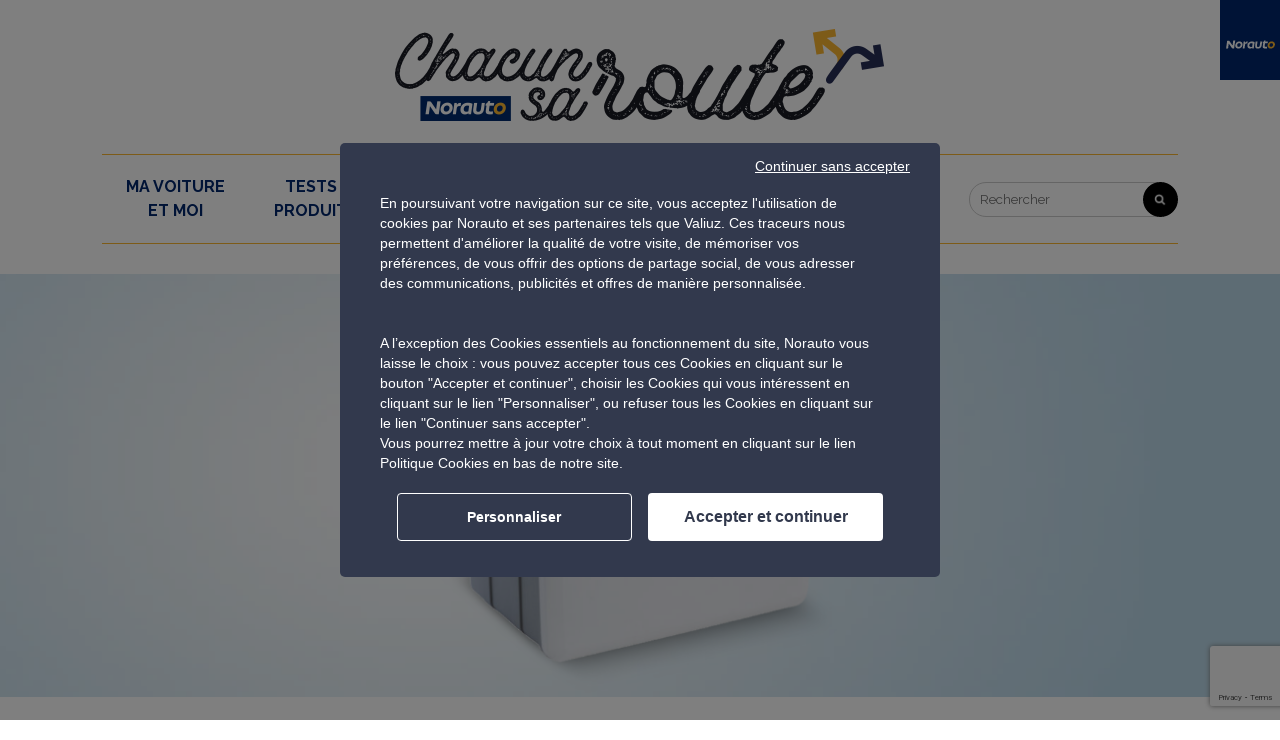

--- FILE ---
content_type: text/html; charset=UTF-8
request_url: https://www.chacun-sa-route.fr/test-de-la-glaciere-norauto-30l-thermoelectrique.html
body_size: 15252
content:
<!doctype html>
<html lang="fr-FR">

<head>
	<link rel="preconnect" href="//assets.adobedtm.com">
    <link rel="preconnect" href="//cdn.trustcommander.net">
	
	<meta charset="UTF-8">
	<meta name="viewport" content="width=device-width, initial-scale=1">
			<meta name="google-site-verification" content="9pyjFijxJ2lj3Ut8QqKiVovyzCX4_nqKkDcX68b6efo" />
			<link rel="profile" href="https://gmpg.org/xfn/11">
	<meta name='robots' content='index, follow, max-image-preview:large, max-snippet:-1, max-video-preview:-1' />

<!-- Social Warfare v4.5.6 https://warfareplugins.com - BEGINNING OF OUTPUT -->
<style>
	@font-face {
		font-family: "sw-icon-font";
		src:url("https://www.chacun-sa-route.fr/wp-content/plugins/social-warfare/assets/fonts/sw-icon-font.eot?ver=4.5.6");
		src:url("https://www.chacun-sa-route.fr/wp-content/plugins/social-warfare/assets/fonts/sw-icon-font.eot?ver=4.5.6#iefix") format("embedded-opentype"),
		url("https://www.chacun-sa-route.fr/wp-content/plugins/social-warfare/assets/fonts/sw-icon-font.woff?ver=4.5.6") format("woff"),
		url("https://www.chacun-sa-route.fr/wp-content/plugins/social-warfare/assets/fonts/sw-icon-font.ttf?ver=4.5.6") format("truetype"),
		url("https://www.chacun-sa-route.fr/wp-content/plugins/social-warfare/assets/fonts/sw-icon-font.svg?ver=4.5.6#1445203416") format("svg");
		font-weight: normal;
		font-style: normal;
		font-display:block;
	}
</style>
<!-- Social Warfare v4.5.6 https://warfareplugins.com - END OF OUTPUT -->


	<!-- This site is optimized with the Yoast SEO Premium plugin v26.7 (Yoast SEO v26.7) - https://yoast.com/wordpress/plugins/seo/ -->
	<title>Test de la glacière Norauto 30L thermoélectrique - Chacun sa route</title>
	<meta name="description" content="Pour vos trajets de vacances ou votre prochain pique-nique, la glacière électrique Norauto 30 litres est un produit idéal." />
	<link rel="canonical" href="https://www.chacun-sa-route.fr/test-de-la-glaciere-norauto-30l-thermoelectrique.html" />
	<meta property="og:locale" content="fr_FR" />
	<meta property="og:type" content="article" />
	<meta property="og:title" content="Test de la glacière Norauto 30L thermoélectrique" />
	<meta property="og:description" content="Pour vos trajets de vacances ou votre prochain pique-nique, la glacière électrique Norauto 30 litres est un produit idéal." />
	<meta property="og:url" content="https://www.chacun-sa-route.fr/test-de-la-glaciere-norauto-30l-thermoelectrique.html" />
	<meta property="og:site_name" content="Chacun sa route" />
	<meta property="article:publisher" content="https://www.facebook.com/Norautofr/" />
	<meta property="article:published_time" content="2023-03-29T09:55:04+00:00" />
	<meta property="article:modified_time" content="2023-04-03T13:07:16+00:00" />
	<meta property="og:image" content="https://www.chacun-sa-route.fr/wp-content/uploads/2023/03/1300x430-Glaciere.png" />
	<meta property="og:image:width" content="1300" />
	<meta property="og:image:height" content="430" />
	<meta property="og:image:type" content="image/png" />
	<meta name="author" content="mdelbecq" />
	<meta name="twitter:card" content="summary_large_image" />
	<meta name="twitter:creator" content="@norautofr" />
	<meta name="twitter:site" content="@norautofr" />
	<meta name="twitter:label1" content="Écrit par" />
	<meta name="twitter:data1" content="mdelbecq" />
	<meta name="twitter:label2" content="Durée de lecture estimée" />
	<meta name="twitter:data2" content="1 minute" />
	<!-- / Yoast SEO Premium plugin. -->


<link rel='dns-prefetch' href='//platform-api.sharethis.com' />
<link rel='dns-prefetch' href='//cdn.jsdelivr.net' />
<link rel='dns-prefetch' href='//hb.wpmucdn.com' />
<link href='//hb.wpmucdn.com' rel='preconnect' />
<link rel="alternate" title="oEmbed (JSON)" type="application/json+oembed" href="https://www.chacun-sa-route.fr/wp-json/oembed/1.0/embed?url=https%3A%2F%2Fwww.chacun-sa-route.fr%2Ftest-de-la-glaciere-norauto-30l-thermoelectrique.html" />
<link rel="alternate" title="oEmbed (XML)" type="text/xml+oembed" href="https://www.chacun-sa-route.fr/wp-json/oembed/1.0/embed?url=https%3A%2F%2Fwww.chacun-sa-route.fr%2Ftest-de-la-glaciere-norauto-30l-thermoelectrique.html&#038;format=xml" />
		<style>
			.lazyload,
			.lazyloading {
				max-width: 100%;
			}
		</style>
		<style type="text/css">
.archive #nav-above,
					.archive #nav-below,
					.search #nav-above,
					.search #nav-below,
					.blog #nav-below, 
					.blog #nav-above, 
					.navigation.paging-navigation, 
					.navigation.pagination,
					.pagination.paging-pagination, 
					.pagination.pagination, 
					.pagination.loop-pagination, 
					.bicubic-nav-link, 
					#page-nav, 
					.camp-paging, 
					#reposter_nav-pages, 
					.unity-post-pagination, 
					.wordpost_content .nav_post_link { 
						display: none !important; 
					}
					.single-gallery .pagination.gllrpr_pagination {
						display: block !important; 
					}</style>
		
	<style id='wp-img-auto-sizes-contain-inline-css' type='text/css'>
img:is([sizes=auto i],[sizes^="auto," i]){contain-intrinsic-size:3000px 1500px}
/*# sourceURL=wp-img-auto-sizes-contain-inline-css */
</style>
<style id='wp-emoji-styles-inline-css' type='text/css'>

	img.wp-smiley, img.emoji {
		display: inline !important;
		border: none !important;
		box-shadow: none !important;
		height: 1em !important;
		width: 1em !important;
		margin: 0 0.07em !important;
		vertical-align: -0.1em !important;
		background: none !important;
		padding: 0 !important;
	}
/*# sourceURL=wp-emoji-styles-inline-css */
</style>
<link rel='stylesheet' id='wp-block-library-css' href='https://www.chacun-sa-route.fr/wp-includes/css/dist/block-library/style.min.css?ver=769ecca66afbe87ef873caf2e7736b5f' type='text/css' media='all' />
<style id='wp-block-button-inline-css' type='text/css'>
.wp-block-button__link{align-content:center;box-sizing:border-box;cursor:pointer;display:inline-block;height:100%;text-align:center;word-break:break-word}.wp-block-button__link.aligncenter{text-align:center}.wp-block-button__link.alignright{text-align:right}:where(.wp-block-button__link){border-radius:9999px;box-shadow:none;padding:calc(.667em + 2px) calc(1.333em + 2px);text-decoration:none}.wp-block-button[style*=text-decoration] .wp-block-button__link{text-decoration:inherit}.wp-block-buttons>.wp-block-button.has-custom-width{max-width:none}.wp-block-buttons>.wp-block-button.has-custom-width .wp-block-button__link{width:100%}.wp-block-buttons>.wp-block-button.has-custom-font-size .wp-block-button__link{font-size:inherit}.wp-block-buttons>.wp-block-button.wp-block-button__width-25{width:calc(25% - var(--wp--style--block-gap, .5em)*.75)}.wp-block-buttons>.wp-block-button.wp-block-button__width-50{width:calc(50% - var(--wp--style--block-gap, .5em)*.5)}.wp-block-buttons>.wp-block-button.wp-block-button__width-75{width:calc(75% - var(--wp--style--block-gap, .5em)*.25)}.wp-block-buttons>.wp-block-button.wp-block-button__width-100{flex-basis:100%;width:100%}.wp-block-buttons.is-vertical>.wp-block-button.wp-block-button__width-25{width:25%}.wp-block-buttons.is-vertical>.wp-block-button.wp-block-button__width-50{width:50%}.wp-block-buttons.is-vertical>.wp-block-button.wp-block-button__width-75{width:75%}.wp-block-button.is-style-squared,.wp-block-button__link.wp-block-button.is-style-squared{border-radius:0}.wp-block-button.no-border-radius,.wp-block-button__link.no-border-radius{border-radius:0!important}:root :where(.wp-block-button .wp-block-button__link.is-style-outline),:root :where(.wp-block-button.is-style-outline>.wp-block-button__link){border:2px solid;padding:.667em 1.333em}:root :where(.wp-block-button .wp-block-button__link.is-style-outline:not(.has-text-color)),:root :where(.wp-block-button.is-style-outline>.wp-block-button__link:not(.has-text-color)){color:currentColor}:root :where(.wp-block-button .wp-block-button__link.is-style-outline:not(.has-background)),:root :where(.wp-block-button.is-style-outline>.wp-block-button__link:not(.has-background)){background-color:initial;background-image:none}
/*# sourceURL=https://www.chacun-sa-route.fr/wp-includes/blocks/button/style.min.css */
</style>
<style id='wp-block-list-inline-css' type='text/css'>
ol,ul{box-sizing:border-box}:root :where(.wp-block-list.has-background){padding:1.25em 2.375em}
/*# sourceURL=https://www.chacun-sa-route.fr/wp-includes/blocks/list/style.min.css */
</style>
<style id='wp-block-buttons-inline-css' type='text/css'>
.wp-block-buttons{box-sizing:border-box}.wp-block-buttons.is-vertical{flex-direction:column}.wp-block-buttons.is-vertical>.wp-block-button:last-child{margin-bottom:0}.wp-block-buttons>.wp-block-button{display:inline-block;margin:0}.wp-block-buttons.is-content-justification-left{justify-content:flex-start}.wp-block-buttons.is-content-justification-left.is-vertical{align-items:flex-start}.wp-block-buttons.is-content-justification-center{justify-content:center}.wp-block-buttons.is-content-justification-center.is-vertical{align-items:center}.wp-block-buttons.is-content-justification-right{justify-content:flex-end}.wp-block-buttons.is-content-justification-right.is-vertical{align-items:flex-end}.wp-block-buttons.is-content-justification-space-between{justify-content:space-between}.wp-block-buttons.aligncenter{text-align:center}.wp-block-buttons:not(.is-content-justification-space-between,.is-content-justification-right,.is-content-justification-left,.is-content-justification-center) .wp-block-button.aligncenter{margin-left:auto;margin-right:auto;width:100%}.wp-block-buttons[style*=text-decoration] .wp-block-button,.wp-block-buttons[style*=text-decoration] .wp-block-button__link{text-decoration:inherit}.wp-block-buttons.has-custom-font-size .wp-block-button__link{font-size:inherit}.wp-block-buttons .wp-block-button__link{width:100%}.wp-block-button.aligncenter{text-align:center}
/*# sourceURL=https://www.chacun-sa-route.fr/wp-includes/blocks/buttons/style.min.css */
</style>
<style id='wp-block-embed-inline-css' type='text/css'>
.wp-block-embed.alignleft,.wp-block-embed.alignright,.wp-block[data-align=left]>[data-type="core/embed"],.wp-block[data-align=right]>[data-type="core/embed"]{max-width:360px;width:100%}.wp-block-embed.alignleft .wp-block-embed__wrapper,.wp-block-embed.alignright .wp-block-embed__wrapper,.wp-block[data-align=left]>[data-type="core/embed"] .wp-block-embed__wrapper,.wp-block[data-align=right]>[data-type="core/embed"] .wp-block-embed__wrapper{min-width:280px}.wp-block-cover .wp-block-embed{min-height:240px;min-width:320px}.wp-block-embed{overflow-wrap:break-word}.wp-block-embed :where(figcaption){margin-bottom:1em;margin-top:.5em}.wp-block-embed iframe{max-width:100%}.wp-block-embed__wrapper{position:relative}.wp-embed-responsive .wp-has-aspect-ratio .wp-block-embed__wrapper:before{content:"";display:block;padding-top:50%}.wp-embed-responsive .wp-has-aspect-ratio iframe{bottom:0;height:100%;left:0;position:absolute;right:0;top:0;width:100%}.wp-embed-responsive .wp-embed-aspect-21-9 .wp-block-embed__wrapper:before{padding-top:42.85%}.wp-embed-responsive .wp-embed-aspect-18-9 .wp-block-embed__wrapper:before{padding-top:50%}.wp-embed-responsive .wp-embed-aspect-16-9 .wp-block-embed__wrapper:before{padding-top:56.25%}.wp-embed-responsive .wp-embed-aspect-4-3 .wp-block-embed__wrapper:before{padding-top:75%}.wp-embed-responsive .wp-embed-aspect-1-1 .wp-block-embed__wrapper:before{padding-top:100%}.wp-embed-responsive .wp-embed-aspect-9-16 .wp-block-embed__wrapper:before{padding-top:177.77%}.wp-embed-responsive .wp-embed-aspect-1-2 .wp-block-embed__wrapper:before{padding-top:200%}
/*# sourceURL=https://www.chacun-sa-route.fr/wp-includes/blocks/embed/style.min.css */
</style>
<style id='wp-block-paragraph-inline-css' type='text/css'>
.is-small-text{font-size:.875em}.is-regular-text{font-size:1em}.is-large-text{font-size:2.25em}.is-larger-text{font-size:3em}.has-drop-cap:not(:focus):first-letter{float:left;font-size:8.4em;font-style:normal;font-weight:100;line-height:.68;margin:.05em .1em 0 0;text-transform:uppercase}body.rtl .has-drop-cap:not(:focus):first-letter{float:none;margin-left:.1em}p.has-drop-cap.has-background{overflow:hidden}:root :where(p.has-background){padding:1.25em 2.375em}:where(p.has-text-color:not(.has-link-color)) a{color:inherit}p.has-text-align-left[style*="writing-mode:vertical-lr"],p.has-text-align-right[style*="writing-mode:vertical-rl"]{rotate:180deg}
/*# sourceURL=https://www.chacun-sa-route.fr/wp-includes/blocks/paragraph/style.min.css */
</style>
<style id='global-styles-inline-css' type='text/css'>
:root{--wp--preset--aspect-ratio--square: 1;--wp--preset--aspect-ratio--4-3: 4/3;--wp--preset--aspect-ratio--3-4: 3/4;--wp--preset--aspect-ratio--3-2: 3/2;--wp--preset--aspect-ratio--2-3: 2/3;--wp--preset--aspect-ratio--16-9: 16/9;--wp--preset--aspect-ratio--9-16: 9/16;--wp--preset--color--black: #000000;--wp--preset--color--cyan-bluish-gray: #abb8c3;--wp--preset--color--white: #ffffff;--wp--preset--color--pale-pink: #f78da7;--wp--preset--color--vivid-red: #cf2e2e;--wp--preset--color--luminous-vivid-orange: #ff6900;--wp--preset--color--luminous-vivid-amber: #fcb900;--wp--preset--color--light-green-cyan: #7bdcb5;--wp--preset--color--vivid-green-cyan: #00d084;--wp--preset--color--pale-cyan-blue: #8ed1fc;--wp--preset--color--vivid-cyan-blue: #0693e3;--wp--preset--color--vivid-purple: #9b51e0;--wp--preset--gradient--vivid-cyan-blue-to-vivid-purple: linear-gradient(135deg,rgb(6,147,227) 0%,rgb(155,81,224) 100%);--wp--preset--gradient--light-green-cyan-to-vivid-green-cyan: linear-gradient(135deg,rgb(122,220,180) 0%,rgb(0,208,130) 100%);--wp--preset--gradient--luminous-vivid-amber-to-luminous-vivid-orange: linear-gradient(135deg,rgb(252,185,0) 0%,rgb(255,105,0) 100%);--wp--preset--gradient--luminous-vivid-orange-to-vivid-red: linear-gradient(135deg,rgb(255,105,0) 0%,rgb(207,46,46) 100%);--wp--preset--gradient--very-light-gray-to-cyan-bluish-gray: linear-gradient(135deg,rgb(238,238,238) 0%,rgb(169,184,195) 100%);--wp--preset--gradient--cool-to-warm-spectrum: linear-gradient(135deg,rgb(74,234,220) 0%,rgb(151,120,209) 20%,rgb(207,42,186) 40%,rgb(238,44,130) 60%,rgb(251,105,98) 80%,rgb(254,248,76) 100%);--wp--preset--gradient--blush-light-purple: linear-gradient(135deg,rgb(255,206,236) 0%,rgb(152,150,240) 100%);--wp--preset--gradient--blush-bordeaux: linear-gradient(135deg,rgb(254,205,165) 0%,rgb(254,45,45) 50%,rgb(107,0,62) 100%);--wp--preset--gradient--luminous-dusk: linear-gradient(135deg,rgb(255,203,112) 0%,rgb(199,81,192) 50%,rgb(65,88,208) 100%);--wp--preset--gradient--pale-ocean: linear-gradient(135deg,rgb(255,245,203) 0%,rgb(182,227,212) 50%,rgb(51,167,181) 100%);--wp--preset--gradient--electric-grass: linear-gradient(135deg,rgb(202,248,128) 0%,rgb(113,206,126) 100%);--wp--preset--gradient--midnight: linear-gradient(135deg,rgb(2,3,129) 0%,rgb(40,116,252) 100%);--wp--preset--font-size--small: 13px;--wp--preset--font-size--medium: 20px;--wp--preset--font-size--large: 36px;--wp--preset--font-size--x-large: 42px;--wp--preset--spacing--20: 0.44rem;--wp--preset--spacing--30: 0.67rem;--wp--preset--spacing--40: 1rem;--wp--preset--spacing--50: 1.5rem;--wp--preset--spacing--60: 2.25rem;--wp--preset--spacing--70: 3.38rem;--wp--preset--spacing--80: 5.06rem;--wp--preset--shadow--natural: 6px 6px 9px rgba(0, 0, 0, 0.2);--wp--preset--shadow--deep: 12px 12px 50px rgba(0, 0, 0, 0.4);--wp--preset--shadow--sharp: 6px 6px 0px rgba(0, 0, 0, 0.2);--wp--preset--shadow--outlined: 6px 6px 0px -3px rgb(255, 255, 255), 6px 6px rgb(0, 0, 0);--wp--preset--shadow--crisp: 6px 6px 0px rgb(0, 0, 0);}:where(.is-layout-flex){gap: 0.5em;}:where(.is-layout-grid){gap: 0.5em;}body .is-layout-flex{display: flex;}.is-layout-flex{flex-wrap: wrap;align-items: center;}.is-layout-flex > :is(*, div){margin: 0;}body .is-layout-grid{display: grid;}.is-layout-grid > :is(*, div){margin: 0;}:where(.wp-block-columns.is-layout-flex){gap: 2em;}:where(.wp-block-columns.is-layout-grid){gap: 2em;}:where(.wp-block-post-template.is-layout-flex){gap: 1.25em;}:where(.wp-block-post-template.is-layout-grid){gap: 1.25em;}.has-black-color{color: var(--wp--preset--color--black) !important;}.has-cyan-bluish-gray-color{color: var(--wp--preset--color--cyan-bluish-gray) !important;}.has-white-color{color: var(--wp--preset--color--white) !important;}.has-pale-pink-color{color: var(--wp--preset--color--pale-pink) !important;}.has-vivid-red-color{color: var(--wp--preset--color--vivid-red) !important;}.has-luminous-vivid-orange-color{color: var(--wp--preset--color--luminous-vivid-orange) !important;}.has-luminous-vivid-amber-color{color: var(--wp--preset--color--luminous-vivid-amber) !important;}.has-light-green-cyan-color{color: var(--wp--preset--color--light-green-cyan) !important;}.has-vivid-green-cyan-color{color: var(--wp--preset--color--vivid-green-cyan) !important;}.has-pale-cyan-blue-color{color: var(--wp--preset--color--pale-cyan-blue) !important;}.has-vivid-cyan-blue-color{color: var(--wp--preset--color--vivid-cyan-blue) !important;}.has-vivid-purple-color{color: var(--wp--preset--color--vivid-purple) !important;}.has-black-background-color{background-color: var(--wp--preset--color--black) !important;}.has-cyan-bluish-gray-background-color{background-color: var(--wp--preset--color--cyan-bluish-gray) !important;}.has-white-background-color{background-color: var(--wp--preset--color--white) !important;}.has-pale-pink-background-color{background-color: var(--wp--preset--color--pale-pink) !important;}.has-vivid-red-background-color{background-color: var(--wp--preset--color--vivid-red) !important;}.has-luminous-vivid-orange-background-color{background-color: var(--wp--preset--color--luminous-vivid-orange) !important;}.has-luminous-vivid-amber-background-color{background-color: var(--wp--preset--color--luminous-vivid-amber) !important;}.has-light-green-cyan-background-color{background-color: var(--wp--preset--color--light-green-cyan) !important;}.has-vivid-green-cyan-background-color{background-color: var(--wp--preset--color--vivid-green-cyan) !important;}.has-pale-cyan-blue-background-color{background-color: var(--wp--preset--color--pale-cyan-blue) !important;}.has-vivid-cyan-blue-background-color{background-color: var(--wp--preset--color--vivid-cyan-blue) !important;}.has-vivid-purple-background-color{background-color: var(--wp--preset--color--vivid-purple) !important;}.has-black-border-color{border-color: var(--wp--preset--color--black) !important;}.has-cyan-bluish-gray-border-color{border-color: var(--wp--preset--color--cyan-bluish-gray) !important;}.has-white-border-color{border-color: var(--wp--preset--color--white) !important;}.has-pale-pink-border-color{border-color: var(--wp--preset--color--pale-pink) !important;}.has-vivid-red-border-color{border-color: var(--wp--preset--color--vivid-red) !important;}.has-luminous-vivid-orange-border-color{border-color: var(--wp--preset--color--luminous-vivid-orange) !important;}.has-luminous-vivid-amber-border-color{border-color: var(--wp--preset--color--luminous-vivid-amber) !important;}.has-light-green-cyan-border-color{border-color: var(--wp--preset--color--light-green-cyan) !important;}.has-vivid-green-cyan-border-color{border-color: var(--wp--preset--color--vivid-green-cyan) !important;}.has-pale-cyan-blue-border-color{border-color: var(--wp--preset--color--pale-cyan-blue) !important;}.has-vivid-cyan-blue-border-color{border-color: var(--wp--preset--color--vivid-cyan-blue) !important;}.has-vivid-purple-border-color{border-color: var(--wp--preset--color--vivid-purple) !important;}.has-vivid-cyan-blue-to-vivid-purple-gradient-background{background: var(--wp--preset--gradient--vivid-cyan-blue-to-vivid-purple) !important;}.has-light-green-cyan-to-vivid-green-cyan-gradient-background{background: var(--wp--preset--gradient--light-green-cyan-to-vivid-green-cyan) !important;}.has-luminous-vivid-amber-to-luminous-vivid-orange-gradient-background{background: var(--wp--preset--gradient--luminous-vivid-amber-to-luminous-vivid-orange) !important;}.has-luminous-vivid-orange-to-vivid-red-gradient-background{background: var(--wp--preset--gradient--luminous-vivid-orange-to-vivid-red) !important;}.has-very-light-gray-to-cyan-bluish-gray-gradient-background{background: var(--wp--preset--gradient--very-light-gray-to-cyan-bluish-gray) !important;}.has-cool-to-warm-spectrum-gradient-background{background: var(--wp--preset--gradient--cool-to-warm-spectrum) !important;}.has-blush-light-purple-gradient-background{background: var(--wp--preset--gradient--blush-light-purple) !important;}.has-blush-bordeaux-gradient-background{background: var(--wp--preset--gradient--blush-bordeaux) !important;}.has-luminous-dusk-gradient-background{background: var(--wp--preset--gradient--luminous-dusk) !important;}.has-pale-ocean-gradient-background{background: var(--wp--preset--gradient--pale-ocean) !important;}.has-electric-grass-gradient-background{background: var(--wp--preset--gradient--electric-grass) !important;}.has-midnight-gradient-background{background: var(--wp--preset--gradient--midnight) !important;}.has-small-font-size{font-size: var(--wp--preset--font-size--small) !important;}.has-medium-font-size{font-size: var(--wp--preset--font-size--medium) !important;}.has-large-font-size{font-size: var(--wp--preset--font-size--large) !important;}.has-x-large-font-size{font-size: var(--wp--preset--font-size--x-large) !important;}
/*# sourceURL=global-styles-inline-css */
</style>

<style id='classic-theme-styles-inline-css' type='text/css'>
/*! This file is auto-generated */
.wp-block-button__link{color:#fff;background-color:#32373c;border-radius:9999px;box-shadow:none;text-decoration:none;padding:calc(.667em + 2px) calc(1.333em + 2px);font-size:1.125em}.wp-block-file__button{background:#32373c;color:#fff;text-decoration:none}
/*# sourceURL=/wp-includes/css/classic-themes.min.css */
</style>
<link rel='stylesheet' id='share-this-share-buttons-sticky-css' href='https://www.chacun-sa-route.fr/wp-content/plugins/sharethis-share-buttons/css/mu-style.css?ver=1754824766' type='text/css' media='all' />
<link rel='stylesheet' id='toc-screen-css' href='https://www.chacun-sa-route.fr/wp-content/plugins/table-of-contents-plus/screen.min.css?ver=2411.1' type='text/css' media='all' />
<link rel='stylesheet' id='wordpress-popular-posts-css-css' href='https://www.chacun-sa-route.fr/wp-content/plugins/wordpress-popular-posts/assets/css/wpp.css?ver=6.4.2' type='text/css' media='all' />
<link rel='stylesheet' id='chacunsaroute-style-css' href='https://www.chacun-sa-route.fr/wp-content/themes/chacunsaroute/dist/css/style.css?ver=769ecca66afbe87ef873caf2e7736b5f' type='text/css' media='all' />
<script type="text/javascript" src="//platform-api.sharethis.com/js/sharethis.js?ver=2.3.6#property=68766cfa86457d0019905ec5&amp;product=inline-buttons&amp;source=sharethis-share-buttons-wordpress" id="share-this-share-buttons-mu-js"></script>
<script type="text/javascript" src="https://www.chacun-sa-route.fr/wp-includes/js/jquery/jquery.min.js?ver=3.7.1" id="jquery-core-js"></script>
<script type="text/javascript" src="https://www.chacun-sa-route.fr/wp-includes/js/jquery/jquery-migrate.min.js?ver=3.4.1" id="jquery-migrate-js"></script>
<script type="text/javascript" src="https://www.chacun-sa-route.fr/wp-content/plugins/wp-hide-post/public/js/wp-hide-post-public.js?ver=2.0.10" id="wp-hide-post-js"></script>
<script type="application/json" id="wpp-json">

{"sampling_active":1,"sampling_rate":50,"ajax_url":"https:\/\/www.chacun-sa-route.fr\/wp-json\/wordpress-popular-posts\/v1\/popular-posts","api_url":"https:\/\/www.chacun-sa-route.fr\/wp-json\/wordpress-popular-posts","ID":12807,"token":"565faaf529","lang":0,"debug":0}
//# sourceURL=wpp-json

</script>
<script type="text/javascript" src="https://www.chacun-sa-route.fr/wp-content/plugins/wordpress-popular-posts/assets/js/wpp.min.js?ver=6.4.2" id="wpp-js-js"></script>
<script type="text/javascript" src="https://cdn.jsdelivr.net/npm/@fancyapps/ui@4.0.0-beta.0/dist/fancybox.umd.js?ver=1" id="fancybox-script-js"></script>
<script type="text/javascript" src="https://www.chacun-sa-route.fr/wp-content/themes/chacunsaroute/dist/scripts/app.js?ver=1" id="chacunsaroute-script-js"></script>
<link rel="https://api.w.org/" href="https://www.chacun-sa-route.fr/wp-json/" /><link rel="alternate" title="JSON" type="application/json" href="https://www.chacun-sa-route.fr/wp-json/wp/v2/posts/12807" /><link rel="EditURI" type="application/rsd+xml" title="RSD" href="https://www.chacun-sa-route.fr/xmlrpc.php?rsd" />
<script type="application/ld+json" data-source="DataFeed:WordPress" data-schema="12807-post-Default">{"@context":"https:\/\/schema.org\/","@type":"Article","@id":"https:\/\/www.chacun-sa-route.fr\/test-de-la-glaciere-norauto-30l-thermoelectrique.html#Article","mainEntityOfPage":"https:\/\/www.chacun-sa-route.fr\/test-de-la-glaciere-norauto-30l-thermoelectrique.html","headline":"Test de la glaci\u00e8re Norauto 30L thermo\u00e9lectrique","name":"Test de la glaci\u00e8re Norauto 30L thermo\u00e9lectrique","description":"Pour vos trajets de vacances ou votre prochain pique-nique, la glaci\u00e8re \u00e9lectrique Norauto 30 litres est un produit id\u00e9al.","datePublished":"2023-03-29","dateModified":"2023-04-03","author":{"@type":"Person","@id":"https:\/\/www.chacun-sa-route.fr\/author\/mdelbecq#Person","name":"mdelbecq","url":"https:\/\/www.chacun-sa-route.fr\/author\/mdelbecq","identifier":31,"image":{"@type":"ImageObject","@id":"https:\/\/secure.gravatar.com\/avatar\/6fa20a1d945baacb5fe28e47761aa7eb70e5f327fef8b6a1763ee018965dd305?s=96&d=mm&r=g","url":"https:\/\/secure.gravatar.com\/avatar\/6fa20a1d945baacb5fe28e47761aa7eb70e5f327fef8b6a1763ee018965dd305?s=96&d=mm&r=g","height":96,"width":96}},"publisher":{"@type":"Organization","name":"Chacun sa route - Blog Norauto","logo":{"@type":"ImageObject","@id":"https:\/\/www.chacun-sa-route.fr\/wp-content\/uploads\/2018\/03\/logo_fr.png","url":"https:\/\/www.chacun-sa-route.fr\/wp-content\/uploads\/2018\/03\/logo_fr.png","width":510,"height":150}},"image":{"@type":"ImageObject","@id":"https:\/\/www.chacun-sa-route.fr\/wp-content\/uploads\/2023\/03\/1300x430-Glaciere.png","url":"https:\/\/www.chacun-sa-route.fr\/wp-content\/uploads\/2023\/03\/1300x430-Glaciere.png","height":430,"width":1300},"url":"https:\/\/www.chacun-sa-route.fr\/test-de-la-glaciere-norauto-30l-thermoelectrique.html","video":{"@context":"http:\/\/schema.org\/","@type":"VideoObject","@id":"https:\/\/www.youtube.com\/watch?v=Pe7ga9XuOjg#VideoObject","contentUrl":"https:\/\/www.youtube.com\/watch?v=Pe7ga9XuOjg","name":"Christophe a test\u00e9 notre glaci\u00e8re thermo\u00e9lectrique","description":"La glaci\u00e8re : https:\/\/www.norauto.fr\/p\/glaciere-norauto-30l-12v-230v-thermoelectrique-2270881.html?CatalogID=47935&CatalogCategoryName=49472","thumbnailUrl":["https:\/\/i.ytimg.com\/vi\/Pe7ga9XuOjg\/default.jpg","https:\/\/i.ytimg.com\/vi\/Pe7ga9XuOjg\/mqdefault.jpg","https:\/\/i.ytimg.com\/vi\/Pe7ga9XuOjg\/hqdefault.jpg","https:\/\/i.ytimg.com\/vi\/Pe7ga9XuOjg\/sddefault.jpg"],"uploadDate":"2021-07-22T09:22:09+00:00","duration":"PT1M20S","embedUrl":"https:\/\/www.youtube.com\/embed\/Pe7ga9XuOjg","publisher":{"@type":"Organization","@id":"https:\/\/www.youtube.com\/channel\/UCG7O0VU2U9HWbiw0bZMlx5A#Organization","url":"https:\/\/www.youtube.com\/channel\/UCG7O0VU2U9HWbiw0bZMlx5A","name":"Norauto France","description":"Norauto est le leader du centre auto en France, avec plus de 400 centres compos\u00e9s de professionnels experts de l'\u00e9quipement et l'entretien automobile.\n\nhttp:\/\/www.norauto.fr","logo":{"url":"https:\/\/yt3.ggpht.com\/ytc\/AIdro_mATQA9O4qq_V-lQmuBI6HJ8dwnD5shKEdlfHQFX8XiCII=s800-c-k-c0x00ffffff-no-rj","width":800,"height":800,"@type":"ImageObject","@id":"https:\/\/www.youtube.com\/watch?v=Pe7ga9XuOjg#VideoObject_publisher_logo_ImageObject"}},"potentialAction":{"@type":"SeekToAction","@id":"https:\/\/www.youtube.com\/watch?v=Pe7ga9XuOjg#VideoObject_potentialAction","target":"https:\/\/www.youtube.com\/watch?v=Pe7ga9XuOjg&t={seek_to_second_number}","startOffset-input":"required name=seek_to_second_number"},"interactionStatistic":[[{"@type":"InteractionCounter","@id":"https:\/\/www.youtube.com\/watch?v=Pe7ga9XuOjg#VideoObject_interactionStatistic_WatchAction","interactionType":{"@type":"WatchAction"},"userInteractionCount":30955}],{"@type":"InteractionCounter","@id":"https:\/\/www.youtube.com\/watch?v=Pe7ga9XuOjg#VideoObject_interactionStatistic_LikeAction","interactionType":{"@type":"LikeAction"},"userInteractionCount":40}]},"about":["Tests produit"],"wordCount":118,"keywords":["#Confort","#\u00e9quipement","#glaci\u00e8re"],"articleBody":"Pour vos trajets de vacances ou votre prochain pique-nique, la glaci\u00e8re \u00e9lectrique Norauto 30 litres est un produit id\u00e9al.Son grand compartiment permet d&rsquo;accueillir des bouteilles de 2 litres. Ses performances de conservation du froid et d&rsquo;isolation sont accentu\u00e9es par sa couleur claire. Ses 2 c\u00e2bles permettent de la raccorder \u00e0 la prise allume cigare du v\u00e9hicule, tout en positionnant la glaci\u00e8re \u00e0 l&rsquo;arri\u00e8re du v\u00e9hicule, ou de la brancher sur secteur. Acheter la glaci\u00e8re 30 litresD\u00e9couvrez la glaci\u00e8re thermo\u00e9lectrique Norauto 30L avec la vid\u00e9o de Christophe qui l&rsquo;a test\u00e9e pour vous.Retrouvez nos diff\u00e9rents tests produits par ici.PartagezPartagez"}</script>
<script type="application/ld+json" data-source="DataFeed:WordPress" data-schema="Breadcrumb">{"@context":"https:\/\/schema.org\/","@type":"BreadcrumbList","itemListElement":[{"@type":"ListItem","position":1,"name":"Test de la glaci\u00e8re Norauto 30L thermo\u00e9lectrique","item":"https:\/\/www.chacun-sa-route.fr\/test-de-la-glaciere-norauto-30l-thermoelectrique.html#breadcrumbitem"}]}</script>
		<script>
			document.documentElement.className = document.documentElement.className.replace('no-js', 'js');
		</script>
				<style>
			.no-js img.lazyload {
				display: none;
			}

			figure.wp-block-image img.lazyloading {
				min-width: 150px;
			}

			.lazyload,
			.lazyloading {
				--smush-placeholder-width: 100px;
				--smush-placeholder-aspect-ratio: 1/1;
				width: var(--smush-image-width, var(--smush-placeholder-width)) !important;
				aspect-ratio: var(--smush-image-aspect-ratio, var(--smush-placeholder-aspect-ratio)) !important;
			}

						.lazyload, .lazyloading {
				opacity: 0;
			}

			.lazyloaded {
				opacity: 1;
				transition: opacity 50ms;
				transition-delay: 10ms;
			}

					</style>
		            <style id="wpp-loading-animation-styles">@-webkit-keyframes bgslide{from{background-position-x:0}to{background-position-x:-200%}}@keyframes bgslide{from{background-position-x:0}to{background-position-x:-200%}}.wpp-widget-placeholder,.wpp-widget-block-placeholder,.wpp-shortcode-placeholder{margin:0 auto;width:60px;height:3px;background:#dd3737;background:linear-gradient(90deg,#dd3737 0%,#571313 10%,#dd3737 100%);background-size:200% auto;border-radius:3px;-webkit-animation:bgslide 1s infinite linear;animation:bgslide 1s infinite linear}</style>
            <link rel="pingback" href="https://www.chacun-sa-route.fr/xmlrpc.php"><link rel="icon" href="https://www.chacun-sa-route.fr/wp-content/uploads/2017/12/cropped-favicon512-2-32x32.png" sizes="32x32" />
<link rel="icon" href="https://www.chacun-sa-route.fr/wp-content/uploads/2017/12/cropped-favicon512-2-192x192.png" sizes="192x192" />
<link rel="apple-touch-icon" href="https://www.chacun-sa-route.fr/wp-content/uploads/2017/12/cropped-favicon512-2-180x180.png" />
<meta name="msapplication-TileImage" content="https://www.chacun-sa-route.fr/wp-content/uploads/2017/12/cropped-favicon512-2-270x270.png" />
		<style type="text/css" id="wp-custom-css">
			.home .article-featured-hp-1 .content {
    
    padding: 15px 45px 45px;
   
}		</style>
				<link href="https://fonts.googleapis.com/css?family=Lora:400,400i,700,700i|Raleway:300,400,500,700,800,900" rel="stylesheet">
	
	<style>
	.no-results__content{margin:2rem 0;text-align:center}
	.no-results__form{margin:2rem auto 5rem;max-width:720px;width:100%}
	.no-results__form #search-input,.no-results__form .search-wrap,.no-results__form form{width:100%}
	.top-link{background-color:#01266c;border:0;display:block;height:80px;position:absolute;right:0;top:0;width:60px}
	.h2 {
    display: block;
    font-size: 1.5em;
    margin-block-start: 0.83em;
    margin-block-end: 0.83em;
    margin-inline-start: 0px;
    margin-inline-end: 0px;
    font-weight: bold;
}
	</style>
			<script src="//assets.adobedtm.com/655713aa760b/5f40487f4941/launch-EN4f226427606b4e458ef4cf8e2b932ade.min.js" async></script>
		<script src="//cdn.trustcommander.net/privacy/5714/privacy_v2_5.js" async></script>
						
<link rel='stylesheet' id='social-warfare-block-css-css' href='https://www.chacun-sa-route.fr/wp-content/plugins/social-warfare/assets/js/post-editor/dist/blocks.style.build.css?ver=769ecca66afbe87ef873caf2e7736b5f' type='text/css' media='all' />
<link rel='stylesheet' id='contact-form-7-css' href='https://www.chacun-sa-route.fr/wp-content/plugins/contact-form-7/includes/css/styles.css?ver=6.1.4' type='text/css' media='all' />
<link rel='stylesheet' id='social_warfare-css' href='https://www.chacun-sa-route.fr/wp-content/plugins/social-warfare/assets/css/style.min.css?ver=4.5.6' type='text/css' media='all' />
<link rel='stylesheet' id='wp-paginate-css' href='https://www.chacun-sa-route.fr/wp-content/plugins/wp-paginate/css/wp-paginate.css?ver=2.2.4' type='text/css' media='screen' />
</head>

<body class="wp-singular post-template-default single single-post postid-12807 single-format-standard wp-custom-logo wp-theme-chacunsaroute">
	<div id="page" class="site">
		<a class="skip-link screen-reader-text" href="#content">Skip to content</a>

		<header id="masthead" class="site-header">
			<div class="site-branding">

				<a href="https://www.chacun-sa-route.fr/" rel="home"><img class="Norauto lazyload" data-src="https://www.chacun-sa-route.fr/wp-content/uploads/2018/03/logo_fr.png" alt="Chacun sa route" width="" height="" src="[data-uri]" style="--smush-placeholder-width: 510px; --smush-placeholder-aspect-ratio: 510/150;" /></a>
													
			</div><!-- .site-branding -->
			<!-- #site-navigation  -->
			
			
				<nav id="site-navigation" style="border-color:#FCB731" class="main-navigation">
					<div class="menu-menu-footer-container"><ul id="primary-menu" class="menu"><li id="menu-item-7054" class="menu-item menu-item-type-taxonomy menu-item-object-category menu-item-7054"><a href="https://www.chacun-sa-route.fr/ma-voiture-et-moi">Ma voiture et moi</a></li>
<li id="menu-item-12343" class="menu-item menu-item-type-taxonomy menu-item-object-category current-post-ancestor current-menu-parent current-post-parent menu-item-12343"><a href="https://www.chacun-sa-route.fr/tests-produit">Tests produit</a></li>
<li id="menu-item-7055" class="menu-item menu-item-type-taxonomy menu-item-object-category menu-item-7055"><a href="https://www.chacun-sa-route.fr/prendre-la-route">Prendre la route</a></li>
<li id="menu-item-7056" class="menu-item menu-item-type-taxonomy menu-item-object-category menu-item-7056"><a href="https://www.chacun-sa-route.fr/en-avant">En avant</a></li>
<li id="menu-item-7057" class="menu-item menu-item-type-taxonomy menu-item-object-category menu-item-7057"><a href="https://www.chacun-sa-route.fr/developpement-durable">Développement durable</a></li>
<li id="menu-item-12794" class="menu-item menu-item-type-taxonomy menu-item-object-category menu-item-12794"><a href="https://www.chacun-sa-route.fr/podcasts-norauto">Podcasts Norauto</a></li>
<li class='menu-header-search'><form role='search' target='_top' action-xhr='https://www.chacun-sa-route.fr' action='https://www.chacun-sa-route.fr' class='search' method='get'><div class='search-wrap'><input class='search-input' type='search' name='s' id='s' placeholder='Rechercher'><button type='submit' class='search-submit button-search'></button></div></form></li></ul></div>				</nav>

			
							<a class="top-link" href="https://www.norauto.fr"><img height="20" width="55" data-src="https://www.chacun-sa-route.fr/wp-content/uploads/2022/04/logo.svg" alt="logo norauto" src="[data-uri]" class="lazyload" style="--smush-placeholder-width: 55px; --smush-placeholder-aspect-ratio: 55/20;"></a>
														<div class="transition-screen">
										<div class="transition-screen__wrapper">
						<div class="transition-screen__logo-norauto">
							<img height="50" width="180" data-src="https://www.chacun-sa-route.fr/wp-content/themes/chacunsaroute/dist/images/logo.svg" alt="logo norauto" src="[data-uri]" class="lazyload" style="--smush-placeholder-width: 180px; --smush-placeholder-aspect-ratio: 180/50;">
						</div>
						<button class="transition-screen__btn-close"></button>
													<a class="transition-screen__content" href="https://www.norauto.fr/" target="_self">Je confirme vouloir être redirigé vers norauto.fr</a>
											</div>
					</div>

		</header><!-- #masthead -->

					<style>
				.main-navigation a:hover {
					background-color: #f2b94f;
				}
			</style>

				<div id="content" class="site-content">
	<div id="primary" class="content-area">
		<main id="main" class="site-main">
		
<article id="post-12807" class="single-post__article post-12807 post type-post status-publish format-standard has-post-thumbnail hentry category-tests-produit tag-confort tag-equipement tag-glaciere">
			<img width="1300" height="430" src="https://www.chacun-sa-route.fr/wp-content/uploads/2023/03/1300x430-Glaciere.png" class="attachment-single_post_image size-single_post_image wp-post-image" alt="Glacière 30L" decoding="async" fetchpriority="high" srcset="https://www.chacun-sa-route.fr/wp-content/uploads/2023/03/1300x430-Glaciere.png 1300w, https://www.chacun-sa-route.fr/wp-content/uploads/2023/03/1300x430-Glaciere-300x99.png 300w, https://www.chacun-sa-route.fr/wp-content/uploads/2023/03/1300x430-Glaciere-640x212.png 640w, https://www.chacun-sa-route.fr/wp-content/uploads/2023/03/1300x430-Glaciere-768x254.png 768w" sizes="(max-width: 1300px) 100vw, 1300px" />		<!--<img data-src="/wp-content/uploads/2017/10/img-contact.jpg" src="[data-uri]" class="lazyload" style="--smush-placeholder-width: 1100px; --smush-placeholder-aspect-ratio: 1100/430;" />-->
	<header class="entry-header">
		<a class="category-title" href="https://www.chacun-sa-route.fr/tests-produit">Tests produit</a>		<h1 class="entry-title">Test de la glacière Norauto 30L thermoélectrique</h1>		<span class="entry-date">29 mars 2023</span>
		<div class="introduction"></div>
		<div class="entry-meta"></div><!-- .entry-meta -->

	</header><!-- .entry-header -->
	<div class="entry-content">
		<div class="content wysiwyg">

							<div class="container-ads">
					

						
															
									<div class="container-ads__item">
																				
											<a href="https://www.norauto.fr/e/gonflage-pneu.html" target="_blank">
												<img width="1650" height="420" data-src="https://www.chacun-sa-route.fr/wp-content/uploads/2025/11/825x210-OP-Gonflage-PLEIN-AIR.jpg" class="attachment-full size-full lazyload" alt="" decoding="async" data-srcset="https://www.chacun-sa-route.fr/wp-content/uploads/2025/11/825x210-OP-Gonflage-PLEIN-AIR.jpg 1650w, https://www.chacun-sa-route.fr/wp-content/uploads/2025/11/825x210-OP-Gonflage-PLEIN-AIR-300x76.jpg 300w, https://www.chacun-sa-route.fr/wp-content/uploads/2025/11/825x210-OP-Gonflage-PLEIN-AIR-640x163.jpg 640w, https://www.chacun-sa-route.fr/wp-content/uploads/2025/11/825x210-OP-Gonflage-PLEIN-AIR-768x195.jpg 768w, https://www.chacun-sa-route.fr/wp-content/uploads/2025/11/825x210-OP-Gonflage-PLEIN-AIR-1536x391.jpg 1536w" data-sizes="(max-width: 1650px) 100vw, 1650px" src="[data-uri]" style="--smush-placeholder-width: 1650px; --smush-placeholder-aspect-ratio: 1650/420;" />											</a>
										  									</div>
							
											

								</div>
			

							<div class="tag"><a href="https://www.chacun-sa-route.fr/tag/confort" rel="tag">#Confort</a> <a href="https://www.chacun-sa-route.fr/tag/equipement" rel="tag">#équipement</a> <a href="https://www.chacun-sa-route.fr/tag/glaciere" rel="tag">#glacière</a> </div>
						<div style="margin-top: 0px; margin-bottom: 0px;" class="sharethis-inline-share-buttons" ></div><div class="wp-block-paragraph wp-block">
<p>Pour vos trajets de vacances ou votre prochain pique-nique, la glacière électrique Norauto 30 litres est un produit idéal.</p>
</div>

<div class="wp-block-list wp-block">
<ul class="wp-block-list">
<li>Son grand compartiment permet d&rsquo;accueillir des bouteilles de 2 litres. </li>



<li>Ses performances de conservation du froid et d&rsquo;isolation sont accentuées par sa couleur claire. </li>



<li>Ses 2 câbles permettent de la raccorder à la prise allume cigare du véhicule, tout en positionnant la glacière à l&rsquo;arrière du véhicule, ou de la brancher sur secteur. <br></li>
</ul>
</div>

<div class="wp-block-buttons wp-block">
<div class="wp-block-buttons is-layout-flex wp-block-buttons-is-layout-flex">
<div class="wp-block-button"><a class="wp-block-button__link wp-element-button" href="https://www.norauto.fr/p/glaciere-norauto-30l-12v-230v-thermoelectrique-2270881.html?CatalogID=47935&amp;CatalogCategoryName=49472" target="_blank" rel="noreferrer noopener">Acheter la glacière 30 litres</a></div>
</div>
</div>

<div class="wp-block-paragraph wp-block">
<p><br>Découvrez la glacière thermoélectrique Norauto 30L avec la vidéo de Christophe qui l&rsquo;a testée pour vous.</p>
</div>


<figure class="wp-block-embed is-type-video is-provider-youtube wp-block-embed-youtube wp-embed-aspect-16-9 wp-has-aspect-ratio"><div class="wp-block-embed__wrapper">
<iframe title="Christophe a testé notre glacière thermoélectrique" width="640" height="360" data-src="https://www.youtube.com/embed/Pe7ga9XuOjg?feature=oembed" frameborder="0" allow="accelerometer; autoplay; clipboard-write; encrypted-media; gyroscope; picture-in-picture; web-share" referrerpolicy="strict-origin-when-cross-origin" allowfullscreen src="[data-uri]" class="lazyload" data-load-mode="1"></iframe>
</div></figure>


<div class="wp-block-paragraph wp-block">
<p></p>
</div>

<div class="wp-block-paragraph wp-block">
<p>Retrouvez nos différents tests produits <a href="https://www.chacun-sa-route.fr/test-produit" target="_blank" rel="noreferrer noopener">par ici</a>.</p>
</div><div class="swp-hidden-panel-wrap" style="display: none; visibility: collapse; opacity: 0"><div class="swp_social_panel swp_horizontal_panel swp_flat_fresh  swp_default_full_color swp_individual_full_color swp_other_full_color scale-100  scale-" data-min-width="1100" data-float-color="#ffffff" data-float="none" data-float-mobile="none" data-transition="slide" data-post-id="12807" ><div class="nc_tweetContainer swp_share_button swp_facebook" data-network="facebook"><a class="nc_tweet swp_share_link" rel="nofollow noreferrer noopener" target="_blank" href="https://www.facebook.com/share.php?u=https%3A%2F%2Fwww.chacun-sa-route.fr%2Ftest-de-la-glaciere-norauto-30l-thermoelectrique.html" data-link="https://www.facebook.com/share.php?u=https%3A%2F%2Fwww.chacun-sa-route.fr%2Ftest-de-la-glaciere-norauto-30l-thermoelectrique.html"><span class="swp_count swp_hide"><span class="iconFiller"><span class="spaceManWilly"><i class="sw swp_facebook_icon"></i><span class="swp_share">Partagez</span></span></span></span></a></div><div class="nc_tweetContainer swp_share_button swp_linkedin" data-network="linkedin"><a class="nc_tweet swp_share_link" rel="nofollow noreferrer noopener" target="_blank" href="https://www.linkedin.com/cws/share?url=https%3A%2F%2Fwww.chacun-sa-route.fr%2Ftest-de-la-glaciere-norauto-30l-thermoelectrique.html" data-link="https://www.linkedin.com/cws/share?url=https%3A%2F%2Fwww.chacun-sa-route.fr%2Ftest-de-la-glaciere-norauto-30l-thermoelectrique.html"><span class="swp_count swp_hide"><span class="iconFiller"><span class="spaceManWilly"><i class="sw swp_linkedin_icon"></i><span class="swp_share">Partagez</span></span></span></span></a></div></div></div><div class="swp-content-locator"></div>							<div class="tag tag--bottom"><a href="https://www.chacun-sa-route.fr/tag/confort" rel="tag">#Confort</a> <a href="https://www.chacun-sa-route.fr/tag/equipement" rel="tag">#équipement</a> <a href="https://www.chacun-sa-route.fr/tag/glaciere" rel="tag">#glacière</a> </div>
					</div>
		
<aside id="secondary" class="widget-area">
			<section class="same-category-posts">
			<span class="h2 widget-title">
				Les articles les plus consultés			</span>
			<ul class="wpp-list">
<li>
			<img data-src="https://www.chacun-sa-route.fr/wp-content/uploads/wordpress-popular-posts/6453-featured-75x75.jpg" data-srcset="https://www.chacun-sa-route.fr/wp-content/uploads/wordpress-popular-posts/6453-featured-75x75.jpg, https://www.chacun-sa-route.fr/wp-content/uploads/wordpress-popular-posts/6453-featured-75x75@1.5x.jpg 1.5x, https://www.chacun-sa-route.fr/wp-content/uploads/wordpress-popular-posts/6453-featured-75x75@2x.jpg 2x, https://www.chacun-sa-route.fr/wp-content/uploads/wordpress-popular-posts/6453-featured-75x75@2.5x.jpg 2.5x, https://www.chacun-sa-route.fr/wp-content/uploads/wordpress-popular-posts/6453-featured-75x75@3x.jpg 3x" width="75" height="75" alt="" class="wpp-thumbnail wpp_featured wpp_cached_thumb lazyload" decoding="async" src="[data-uri]" style="--smush-placeholder-width: 75px; --smush-placeholder-aspect-ratio: 75/75;">
			<a class="post-title" href="https://www.chacun-sa-route.fr/tracter-une-remorque-quelles-sont-les-regles-legales.html"></a><a href="https://www.chacun-sa-route.fr/tracter-une-remorque-quelles-sont-les-regles-legales.html" class="wpp-post-title" target="_self">Tracter une remorque : quelles sont les règles légales ?</a>
		</li>
<li>
			<img data-src="https://www.chacun-sa-route.fr/wp-content/uploads/wordpress-popular-posts/4569-featured-75x75.png" data-srcset="https://www.chacun-sa-route.fr/wp-content/uploads/wordpress-popular-posts/4569-featured-75x75.png, https://www.chacun-sa-route.fr/wp-content/uploads/wordpress-popular-posts/4569-featured-75x75@1.5x.png 1.5x, https://www.chacun-sa-route.fr/wp-content/uploads/wordpress-popular-posts/4569-featured-75x75@2x.png 2x, https://www.chacun-sa-route.fr/wp-content/uploads/wordpress-popular-posts/4569-featured-75x75@2.5x.png 2.5x, https://www.chacun-sa-route.fr/wp-content/uploads/wordpress-popular-posts/4569-featured-75x75@3x.png 3x" width="75" height="75" alt="" class="wpp-thumbnail wpp_featured wpp_cached_thumb lazyload" decoding="async" src="[data-uri]" style="--smush-placeholder-width: 75px; --smush-placeholder-aspect-ratio: 75/75;">
			<a class="post-title" href="https://www.chacun-sa-route.fr/quand-changer-les-bougies.html"></a><a href="https://www.chacun-sa-route.fr/quand-changer-les-bougies.html" class="wpp-post-title" target="_self">Quand changer les bougies ?</a>
		</li>
<li>
			<img data-src="https://www.chacun-sa-route.fr/wp-content/uploads/wordpress-popular-posts/7095-featured-75x75.png" data-srcset="https://www.chacun-sa-route.fr/wp-content/uploads/wordpress-popular-posts/7095-featured-75x75.png, https://www.chacun-sa-route.fr/wp-content/uploads/wordpress-popular-posts/7095-featured-75x75@1.5x.png 1.5x, https://www.chacun-sa-route.fr/wp-content/uploads/wordpress-popular-posts/7095-featured-75x75@2x.png 2x, https://www.chacun-sa-route.fr/wp-content/uploads/wordpress-popular-posts/7095-featured-75x75@2.5x.png 2.5x, https://www.chacun-sa-route.fr/wp-content/uploads/wordpress-popular-posts/7095-featured-75x75@3x.png 3x" width="75" height="75" alt="voiture sous bâche pour une immobilisation d'une certaine durée" class="wpp-thumbnail wpp_featured wpp_cached_thumb lazyload" decoding="async" src="[data-uri]" style="--smush-placeholder-width: 75px; --smush-placeholder-aspect-ratio: 75/75;">
			<a class="post-title" href="https://www.chacun-sa-route.fr/nos-5-conseils-indispensables-pour-votre-voiture-en-confinement.html"></a><a href="https://www.chacun-sa-route.fr/nos-5-conseils-indispensables-pour-votre-voiture-en-confinement.html" class="wpp-post-title" target="_self">Nos 5 conseils indispensables pour votre voiture en confinement !</a>
		</li>
<li>
			<img data-src="https://www.chacun-sa-route.fr/wp-content/uploads/wordpress-popular-posts/4617-featured-75x75.jpg" width="75" height="75" alt="" class="wpp-thumbnail wpp_featured wpp_cached_thumb lazyload" decoding="async" src="[data-uri]" style="--smush-placeholder-width: 75px; --smush-placeholder-aspect-ratio: 75/75;">
			<a class="post-title" href="https://www.chacun-sa-route.fr/verifier-disques-plaquettes-frein.html"></a><a href="https://www.chacun-sa-route.fr/verifier-disques-plaquettes-frein.html" class="wpp-post-title" target="_self">Comment vérifier les disques et plaquettes de frein?</a>
		</li>
<li>
			<img data-src="https://www.chacun-sa-route.fr/wp-content/uploads/wordpress-popular-posts/8239-featured-75x75.jpg" width="75" height="75" alt="" class="wpp-thumbnail wpp_featured wpp_cached_thumb lazyload" decoding="async" src="[data-uri]" style="--smush-placeholder-width: 75px; --smush-placeholder-aspect-ratio: 75/75;">
			<a class="post-title" href="https://www.chacun-sa-route.fr/la-chaine-neige-special-debutant.html"></a><a href="https://www.chacun-sa-route.fr/la-chaine-neige-special-debutant.html" class="wpp-post-title" target="_self">La chaîne neige spécial débutant !</a>
		</li>

</ul>		</section>
	

			<div class="container-ads">
			

				
											
							<div class="container-ads__item">
																
									<a href="https://www.norauto.fr/" target="_blank">
										<img width="295" height="245" data-src="https://www.chacun-sa-route.fr/wp-content/uploads/2022/03/vignette-rdv-Norauto-2.png" class="attachment-full size-full lazyload" alt="Logo prendre Rendez-vous chez Norauto" decoding="async" src="[data-uri]" style="--smush-placeholder-width: 295px; --smush-placeholder-aspect-ratio: 295/245;" />									</a>

							</div>

											
							

				</div>
	
</aside><!-- #secondary -->	</div><!-- .entry-content -->

	<footer class="entry-footer">

		
	</footer><!-- .entry-footer -->

</article><!-- #post-12807 -->
		</main><!-- #main -->
	</div><!-- #primary -->


</div><!-- #content -->
<section class="newsletter" style="background-color: #01266c;">
	<div class="newsletter__wrapper" style="    justify-content: end;">
		<a data-fancybox data-type="iframe" data-src="https://www.mobiviadatabase.com/webApp/norFraNews?ORIG_SUB_NEWS=blog" class="newsletter__button">
			<img width="20" height="20" class="icon lazyload" data-src="https://www.chacun-sa-route.fr/wp-content/themes/chacunsaroute/dist/images/icon-newsletter.svg" alt="newsletter" src="[data-uri]" style="--smush-placeholder-width: 20px; --smush-placeholder-aspect-ratio: 20/20;">
			<span class="title">Abonnez-vous à la newsletter de Norauto !</span>
		</a>		<div class="socials" >
			<div class="socials__wrapper">

				
									<a href="https://www.facebook.com/Norautofr/" target="_blank" class="socials__icon"><img width="30" height="30" data-src="https://www.chacun-sa-route.fr/wp-content/themes/chacunsaroute/dist/images/icon-rs-facebook.svg" alt="facebook" src="[data-uri]" class="lazyload" style="--smush-placeholder-width: 30px; --smush-placeholder-aspect-ratio: 30/30;"></a>
				
									<a href="https://twitter.com/norautofr" target="_blank" class="socials__icon"><img width="30" height="30" data-src="https://www.chacun-sa-route.fr/wp-content/themes/chacunsaroute/dist/images/icon-rs-twitter.svg" alt="twitter" src="[data-uri]" class="lazyload" style="--smush-placeholder-width: 30px; --smush-placeholder-aspect-ratio: 30/30;"></a>
				
									<a href="https://www.instagram.com/norautofr/" target="_blank" class="socials__icon"><img width="30" height="30" data-src="https://www.chacun-sa-route.fr/wp-content/themes/chacunsaroute/dist/images/icon-rs-instagram.svg" alt="instagram" src="[data-uri]" class="lazyload" style="--smush-placeholder-width: 30px; --smush-placeholder-aspect-ratio: 30/30;"></a>
				
									<a href="https://www.linkedin.com/company/norauto/posts/?feedView=all" target="_blank" class="socials__icon"><img width="30" height="30" data-src="https://www.chacun-sa-route.fr/wp-content/themes/chacunsaroute/dist/images/icon-rs-linkedin.svg" alt="linkedin" src="[data-uri]" class="lazyload" style="--smush-placeholder-width: 30px; --smush-placeholder-aspect-ratio: 30/30;"></a>
				
									<a href="https://www.youtube.com/@norauto/featured" target="_blank" class="socials__icon"><img width="30" height="30" data-src="https://www.chacun-sa-route.fr/wp-content/themes/chacunsaroute/dist/images/icon-rs-youtube.svg" alt="youtube" src="[data-uri]" class="lazyload" style="--smush-placeholder-width: 30px; --smush-placeholder-aspect-ratio: 30/30;"></a>
				
			</div>
		</div>
	</div>
</section>
<footer id="colophon" class="site-footer">
	<nav>
		<div class="menu-menu-footer-container"><ul id="footer-menu" class="menu"><li class="menu-item menu-item-type-taxonomy menu-item-object-category menu-item-7054"><a href="https://www.chacun-sa-route.fr/ma-voiture-et-moi">Ma voiture et moi</a></li>
<li class="menu-item menu-item-type-taxonomy menu-item-object-category current-post-ancestor current-menu-parent current-post-parent menu-item-12343"><a href="https://www.chacun-sa-route.fr/tests-produit">Tests produit</a></li>
<li class="menu-item menu-item-type-taxonomy menu-item-object-category menu-item-7055"><a href="https://www.chacun-sa-route.fr/prendre-la-route">Prendre la route</a></li>
<li class="menu-item menu-item-type-taxonomy menu-item-object-category menu-item-7056"><a href="https://www.chacun-sa-route.fr/en-avant">En avant</a></li>
<li class="menu-item menu-item-type-taxonomy menu-item-object-category menu-item-7057"><a href="https://www.chacun-sa-route.fr/developpement-durable">Développement durable</a></li>
<li class="menu-item menu-item-type-taxonomy menu-item-object-category menu-item-12794"><a href="https://www.chacun-sa-route.fr/podcasts-norauto">Podcasts Norauto</a></li>
</ul></div>	</nav>
	<div class="text-search">Vous cherchez un article précis ? vous voulez consulter une thématique en particulier ?</div>
	<div class="form-search"><form role="search" method="get" class="search" action="https://www.chacun-sa-route.fr/">
    <div class="search-wrap">
        <input type="search" placeholder="Rechercher" name="s" id="search-input" value="" />
        <input class="screen-reader-text" type="submit" id="search-submit" value="" />
        <button type="submit" class="search-submit" class="button-search"></button>
    </div>
</form>	</div>
	<hr>
	<div class="site-info">
		<nav>
			<div class="menu-menu-small-footer-container"><ul id="footer-small-menu" class="menu"><li id="menu-item-6199" class="menu-item menu-item-type-post_type menu-item-object-page menu-item-6199"><a href="https://www.chacun-sa-route.fr/contactez-nous">Contactez-nous</a></li>
<li id="menu-item-6200" class="menu-item menu-item-type-post_type menu-item-object-page menu-item-6200"><a href="https://www.chacun-sa-route.fr/mentions-legales">Mentions légales</a></li>
<li id="menu-item-6201" class="menu-item menu-item-type-custom menu-item-object-custom menu-item-6201"><a target="_blank" href="https://www.norauto.fr">www.norauto.fr</a></li>
<li id="menu-item-6202" class="menu-item menu-item-type-custom menu-item-object-custom menu-item-6202"><a>2021 NORAUTO</a></li>
<li id="menu-item-6203" class="menu-item menu-item-type-custom menu-item-object-custom menu-item-6203"><a>TOUS DROITS RÉSERVÉS</a></li>
<li id="menu-item-6204" class="menu-item menu-item-type-post_type menu-item-object-page menu-item-6204"><a href="https://www.chacun-sa-route.fr/charte-cookies">Charte cookies</a></li>
</ul></div>		</nav>
	</div><!-- .site-info -->
</footer><!-- #colophon -->
</div><!-- #page -->
<script type="speculationrules">
{"prefetch":[{"source":"document","where":{"and":[{"href_matches":"/*"},{"not":{"href_matches":["/wp-*.php","/wp-admin/*","/wp-content/uploads/*","/wp-content/*","/wp-content/plugins/*","/wp-content/themes/chacunsaroute/*","/*\\?(.+)"]}},{"not":{"selector_matches":"a[rel~=\"nofollow\"]"}},{"not":{"selector_matches":".no-prefetch, .no-prefetch a"}}]},"eagerness":"conservative"}]}
</script>
<script type="text/javascript" src="https://www.chacun-sa-route.fr/wp-content/plugins/yottie-lite/assets/yottie-lite/dist/jquery.yottie-lite.bundled.js?ver=1.3.3" id="yottie-lite-js"></script>
<script type="text/javascript" id="toc-front-js-extra">
/* <![CDATA[ */
var tocplus = {"visibility_show":"show","visibility_hide":"hide","width":"Auto"};
//# sourceURL=toc-front-js-extra
/* ]]> */
</script>
<script type="text/javascript" src="https://www.chacun-sa-route.fr/wp-content/plugins/table-of-contents-plus/front.min.js?ver=2411.1" id="toc-front-js"></script>
<script type="text/javascript" id="social_warfare_script-js-extra">
/* <![CDATA[ */
var socialWarfare = {"addons":[],"post_id":"12807","variables":{"emphasizeIcons":false,"powered_by_toggle":false,"affiliate_link":"https://warfareplugins.com"},"floatBeforeContent":""};
//# sourceURL=social_warfare_script-js-extra
/* ]]> */
</script>
<script type="text/javascript" src="https://www.chacun-sa-route.fr/wp-content/plugins/social-warfare/assets/js/script.min.js?ver=4.5.6" id="social_warfare_script-js"></script>
<script type="text/javascript" id="wpfront-scroll-top-js-extra">
/* <![CDATA[ */
var wpfront_scroll_top_data = {"data":{"css":"#wpfront-scroll-top-container{position:fixed;cursor:pointer;z-index:9999;border:none;outline:none;background-color:rgba(0,0,0,0);box-shadow:none;outline-style:none;text-decoration:none;opacity:0;display:none;align-items:center;justify-content:center;margin:0;padding:0}#wpfront-scroll-top-container.show{display:flex;opacity:1}#wpfront-scroll-top-container .sr-only{position:absolute;width:1px;height:1px;padding:0;margin:-1px;overflow:hidden;clip:rect(0,0,0,0);white-space:nowrap;border:0}#wpfront-scroll-top-container .text-holder{padding:3px 10px;-webkit-border-radius:3px;border-radius:3px;-webkit-box-shadow:4px 4px 5px 0px rgba(50,50,50,.5);-moz-box-shadow:4px 4px 5px 0px rgba(50,50,50,.5);box-shadow:4px 4px 5px 0px rgba(50,50,50,.5)}#wpfront-scroll-top-container{right:20px;bottom:20px;}#wpfront-scroll-top-container img{width:auto;height:auto;}#wpfront-scroll-top-container .text-holder{color:#ffffff;background-color:#000000;width:auto;height:auto;;}#wpfront-scroll-top-container .text-holder:hover{background-color:#000000;}#wpfront-scroll-top-container i{color:#000000;}","html":"\u003Cbutton id=\"wpfront-scroll-top-container\" aria-label=\"\" title=\"\" \u003E\u003Cimg src=\"https://www.chacun-sa-route.fr/wp-content/plugins/wpfront-scroll-top/includes/assets/icons/1.png\" alt=\"\" title=\"\"\u003E\u003C/button\u003E","data":{"hide_iframe":false,"button_fade_duration":200,"auto_hide":false,"auto_hide_after":2,"scroll_offset":100,"button_opacity":0.8,"button_action":"top","button_action_element_selector":"","button_action_container_selector":"html, body","button_action_element_offset":0,"scroll_duration":400}}};
//# sourceURL=wpfront-scroll-top-js-extra
/* ]]> */
</script>
<script type="text/javascript" src="https://www.chacun-sa-route.fr/wp-content/plugins/wpfront-scroll-top/includes/assets/wpfront-scroll-top.min.js?ver=3.0.1.09211" id="wpfront-scroll-top-js"></script>
<script type="text/javascript" src="https://www.chacun-sa-route.fr/wp-includes/js/comment-reply.min.js?ver=769ecca66afbe87ef873caf2e7736b5f" id="comment-reply-js" async="async" data-wp-strategy="async" fetchpriority="low"></script>
<script type="text/javascript" src="https://www.google.com/recaptcha/api.js?render=6LeWEmYmAAAAAAUknipChyDe7BYPrmaFNgwjWqXQ&amp;ver=3.0" id="google-recaptcha-js"></script>
<script type="text/javascript" src="https://www.chacun-sa-route.fr/wp-includes/js/dist/vendor/wp-polyfill.min.js?ver=3.15.0" id="wp-polyfill-js"></script>
<script type="text/javascript" id="wpcf7-recaptcha-js-before">
/* <![CDATA[ */
var wpcf7_recaptcha = {
    "sitekey": "6LeWEmYmAAAAAAUknipChyDe7BYPrmaFNgwjWqXQ",
    "actions": {
        "homepage": "homepage",
        "contactform": "contactform"
    }
};
//# sourceURL=wpcf7-recaptcha-js-before
/* ]]> */
</script>
<script type="text/javascript" src="https://www.chacun-sa-route.fr/wp-content/plugins/contact-form-7/modules/recaptcha/index.js?ver=6.1.4" id="wpcf7-recaptcha-js"></script>
<script type="text/javascript" id="smush-lazy-load-js-before">
/* <![CDATA[ */
var smushLazyLoadOptions = {"autoResizingEnabled":false,"autoResizeOptions":{"precision":5,"skipAutoWidth":true}};
//# sourceURL=smush-lazy-load-js-before
/* ]]> */
</script>
<script type="text/javascript" src="https://www.chacun-sa-route.fr/wp-content/plugins/wp-smush-pro/app/assets/js/smush-lazy-load.min.js?ver=3.23.1" id="smush-lazy-load-js"></script>
<script id="wp-emoji-settings" type="application/json">
{"baseUrl":"https://s.w.org/images/core/emoji/17.0.2/72x72/","ext":".png","svgUrl":"https://s.w.org/images/core/emoji/17.0.2/svg/","svgExt":".svg","source":{"concatemoji":"https://www.chacun-sa-route.fr/wp-includes/js/wp-emoji-release.min.js?ver=769ecca66afbe87ef873caf2e7736b5f"}}
</script>
<script type="module">
/* <![CDATA[ */
/*! This file is auto-generated */
const a=JSON.parse(document.getElementById("wp-emoji-settings").textContent),o=(window._wpemojiSettings=a,"wpEmojiSettingsSupports"),s=["flag","emoji"];function i(e){try{var t={supportTests:e,timestamp:(new Date).valueOf()};sessionStorage.setItem(o,JSON.stringify(t))}catch(e){}}function c(e,t,n){e.clearRect(0,0,e.canvas.width,e.canvas.height),e.fillText(t,0,0);t=new Uint32Array(e.getImageData(0,0,e.canvas.width,e.canvas.height).data);e.clearRect(0,0,e.canvas.width,e.canvas.height),e.fillText(n,0,0);const a=new Uint32Array(e.getImageData(0,0,e.canvas.width,e.canvas.height).data);return t.every((e,t)=>e===a[t])}function p(e,t){e.clearRect(0,0,e.canvas.width,e.canvas.height),e.fillText(t,0,0);var n=e.getImageData(16,16,1,1);for(let e=0;e<n.data.length;e++)if(0!==n.data[e])return!1;return!0}function u(e,t,n,a){switch(t){case"flag":return n(e,"\ud83c\udff3\ufe0f\u200d\u26a7\ufe0f","\ud83c\udff3\ufe0f\u200b\u26a7\ufe0f")?!1:!n(e,"\ud83c\udde8\ud83c\uddf6","\ud83c\udde8\u200b\ud83c\uddf6")&&!n(e,"\ud83c\udff4\udb40\udc67\udb40\udc62\udb40\udc65\udb40\udc6e\udb40\udc67\udb40\udc7f","\ud83c\udff4\u200b\udb40\udc67\u200b\udb40\udc62\u200b\udb40\udc65\u200b\udb40\udc6e\u200b\udb40\udc67\u200b\udb40\udc7f");case"emoji":return!a(e,"\ud83e\u1fac8")}return!1}function f(e,t,n,a){let r;const o=(r="undefined"!=typeof WorkerGlobalScope&&self instanceof WorkerGlobalScope?new OffscreenCanvas(300,150):document.createElement("canvas")).getContext("2d",{willReadFrequently:!0}),s=(o.textBaseline="top",o.font="600 32px Arial",{});return e.forEach(e=>{s[e]=t(o,e,n,a)}),s}function r(e){var t=document.createElement("script");t.src=e,t.defer=!0,document.head.appendChild(t)}a.supports={everything:!0,everythingExceptFlag:!0},new Promise(t=>{let n=function(){try{var e=JSON.parse(sessionStorage.getItem(o));if("object"==typeof e&&"number"==typeof e.timestamp&&(new Date).valueOf()<e.timestamp+604800&&"object"==typeof e.supportTests)return e.supportTests}catch(e){}return null}();if(!n){if("undefined"!=typeof Worker&&"undefined"!=typeof OffscreenCanvas&&"undefined"!=typeof URL&&URL.createObjectURL&&"undefined"!=typeof Blob)try{var e="postMessage("+f.toString()+"("+[JSON.stringify(s),u.toString(),c.toString(),p.toString()].join(",")+"));",a=new Blob([e],{type:"text/javascript"});const r=new Worker(URL.createObjectURL(a),{name:"wpTestEmojiSupports"});return void(r.onmessage=e=>{i(n=e.data),r.terminate(),t(n)})}catch(e){}i(n=f(s,u,c,p))}t(n)}).then(e=>{for(const n in e)a.supports[n]=e[n],a.supports.everything=a.supports.everything&&a.supports[n],"flag"!==n&&(a.supports.everythingExceptFlag=a.supports.everythingExceptFlag&&a.supports[n]);var t;a.supports.everythingExceptFlag=a.supports.everythingExceptFlag&&!a.supports.flag,a.supports.everything||((t=a.source||{}).concatemoji?r(t.concatemoji):t.wpemoji&&t.twemoji&&(r(t.twemoji),r(t.wpemoji)))});
//# sourceURL=https://www.chacun-sa-route.fr/wp-includes/js/wp-emoji-loader.min.js
/* ]]> */
</script>
<script type="text/javascript"> var swp_nonce = "6d04b680a0";function parentIsEvil() { var html = null; try { var doc = top.location.pathname; } catch(err){ }; if(typeof doc === "undefined") { return true } else { return false }; }; if (parentIsEvil()) { top.location = self.location.href; };var url = "https://www.chacun-sa-route.fr/test-de-la-glaciere-norauto-30l-thermoelectrique.html";if(url.indexOf("stfi.re") != -1) { var canonical = ""; var links = document.getElementsByTagName("link"); for (var i = 0; i &lt; links.length; i ++) { if (links[i].getAttribute(&quot;rel&quot;) === &quot;canonical&quot;) { canonical = links[i].getAttribute(&quot;href&quot;)}}; canonical = canonical.replace(&quot;?sfr=1&quot;, &quot;&quot;);top.location = canonical; console.log(canonical);};var swpFloatBeforeContent = false; var swp_ajax_url = &quot;https://www.chacun-sa-route.fr/wp-admin/admin-ajax.php&quot;; var swp_post_id = &quot;12807&quot;;var swpClickTracking = false;</script>    <style>
            </style>

    <script>
        document.addEventListener("DOMContentLoaded", function(event) {
                    });
    </script>


    
    <style>
            </style>


    <script>
        var accordions_active = null;
        var accordions_tabs_active = null;
    </script>


    


</body>

</html>

--- FILE ---
content_type: text/html; charset=utf-8
request_url: https://www.google.com/recaptcha/api2/anchor?ar=1&k=6LeWEmYmAAAAAAUknipChyDe7BYPrmaFNgwjWqXQ&co=aHR0cHM6Ly93d3cuY2hhY3VuLXNhLXJvdXRlLmZyOjQ0Mw..&hl=en&v=PoyoqOPhxBO7pBk68S4YbpHZ&size=invisible&anchor-ms=20000&execute-ms=30000&cb=r80h33lxn4dm
body_size: 48592
content:
<!DOCTYPE HTML><html dir="ltr" lang="en"><head><meta http-equiv="Content-Type" content="text/html; charset=UTF-8">
<meta http-equiv="X-UA-Compatible" content="IE=edge">
<title>reCAPTCHA</title>
<style type="text/css">
/* cyrillic-ext */
@font-face {
  font-family: 'Roboto';
  font-style: normal;
  font-weight: 400;
  font-stretch: 100%;
  src: url(//fonts.gstatic.com/s/roboto/v48/KFO7CnqEu92Fr1ME7kSn66aGLdTylUAMa3GUBHMdazTgWw.woff2) format('woff2');
  unicode-range: U+0460-052F, U+1C80-1C8A, U+20B4, U+2DE0-2DFF, U+A640-A69F, U+FE2E-FE2F;
}
/* cyrillic */
@font-face {
  font-family: 'Roboto';
  font-style: normal;
  font-weight: 400;
  font-stretch: 100%;
  src: url(//fonts.gstatic.com/s/roboto/v48/KFO7CnqEu92Fr1ME7kSn66aGLdTylUAMa3iUBHMdazTgWw.woff2) format('woff2');
  unicode-range: U+0301, U+0400-045F, U+0490-0491, U+04B0-04B1, U+2116;
}
/* greek-ext */
@font-face {
  font-family: 'Roboto';
  font-style: normal;
  font-weight: 400;
  font-stretch: 100%;
  src: url(//fonts.gstatic.com/s/roboto/v48/KFO7CnqEu92Fr1ME7kSn66aGLdTylUAMa3CUBHMdazTgWw.woff2) format('woff2');
  unicode-range: U+1F00-1FFF;
}
/* greek */
@font-face {
  font-family: 'Roboto';
  font-style: normal;
  font-weight: 400;
  font-stretch: 100%;
  src: url(//fonts.gstatic.com/s/roboto/v48/KFO7CnqEu92Fr1ME7kSn66aGLdTylUAMa3-UBHMdazTgWw.woff2) format('woff2');
  unicode-range: U+0370-0377, U+037A-037F, U+0384-038A, U+038C, U+038E-03A1, U+03A3-03FF;
}
/* math */
@font-face {
  font-family: 'Roboto';
  font-style: normal;
  font-weight: 400;
  font-stretch: 100%;
  src: url(//fonts.gstatic.com/s/roboto/v48/KFO7CnqEu92Fr1ME7kSn66aGLdTylUAMawCUBHMdazTgWw.woff2) format('woff2');
  unicode-range: U+0302-0303, U+0305, U+0307-0308, U+0310, U+0312, U+0315, U+031A, U+0326-0327, U+032C, U+032F-0330, U+0332-0333, U+0338, U+033A, U+0346, U+034D, U+0391-03A1, U+03A3-03A9, U+03B1-03C9, U+03D1, U+03D5-03D6, U+03F0-03F1, U+03F4-03F5, U+2016-2017, U+2034-2038, U+203C, U+2040, U+2043, U+2047, U+2050, U+2057, U+205F, U+2070-2071, U+2074-208E, U+2090-209C, U+20D0-20DC, U+20E1, U+20E5-20EF, U+2100-2112, U+2114-2115, U+2117-2121, U+2123-214F, U+2190, U+2192, U+2194-21AE, U+21B0-21E5, U+21F1-21F2, U+21F4-2211, U+2213-2214, U+2216-22FF, U+2308-230B, U+2310, U+2319, U+231C-2321, U+2336-237A, U+237C, U+2395, U+239B-23B7, U+23D0, U+23DC-23E1, U+2474-2475, U+25AF, U+25B3, U+25B7, U+25BD, U+25C1, U+25CA, U+25CC, U+25FB, U+266D-266F, U+27C0-27FF, U+2900-2AFF, U+2B0E-2B11, U+2B30-2B4C, U+2BFE, U+3030, U+FF5B, U+FF5D, U+1D400-1D7FF, U+1EE00-1EEFF;
}
/* symbols */
@font-face {
  font-family: 'Roboto';
  font-style: normal;
  font-weight: 400;
  font-stretch: 100%;
  src: url(//fonts.gstatic.com/s/roboto/v48/KFO7CnqEu92Fr1ME7kSn66aGLdTylUAMaxKUBHMdazTgWw.woff2) format('woff2');
  unicode-range: U+0001-000C, U+000E-001F, U+007F-009F, U+20DD-20E0, U+20E2-20E4, U+2150-218F, U+2190, U+2192, U+2194-2199, U+21AF, U+21E6-21F0, U+21F3, U+2218-2219, U+2299, U+22C4-22C6, U+2300-243F, U+2440-244A, U+2460-24FF, U+25A0-27BF, U+2800-28FF, U+2921-2922, U+2981, U+29BF, U+29EB, U+2B00-2BFF, U+4DC0-4DFF, U+FFF9-FFFB, U+10140-1018E, U+10190-1019C, U+101A0, U+101D0-101FD, U+102E0-102FB, U+10E60-10E7E, U+1D2C0-1D2D3, U+1D2E0-1D37F, U+1F000-1F0FF, U+1F100-1F1AD, U+1F1E6-1F1FF, U+1F30D-1F30F, U+1F315, U+1F31C, U+1F31E, U+1F320-1F32C, U+1F336, U+1F378, U+1F37D, U+1F382, U+1F393-1F39F, U+1F3A7-1F3A8, U+1F3AC-1F3AF, U+1F3C2, U+1F3C4-1F3C6, U+1F3CA-1F3CE, U+1F3D4-1F3E0, U+1F3ED, U+1F3F1-1F3F3, U+1F3F5-1F3F7, U+1F408, U+1F415, U+1F41F, U+1F426, U+1F43F, U+1F441-1F442, U+1F444, U+1F446-1F449, U+1F44C-1F44E, U+1F453, U+1F46A, U+1F47D, U+1F4A3, U+1F4B0, U+1F4B3, U+1F4B9, U+1F4BB, U+1F4BF, U+1F4C8-1F4CB, U+1F4D6, U+1F4DA, U+1F4DF, U+1F4E3-1F4E6, U+1F4EA-1F4ED, U+1F4F7, U+1F4F9-1F4FB, U+1F4FD-1F4FE, U+1F503, U+1F507-1F50B, U+1F50D, U+1F512-1F513, U+1F53E-1F54A, U+1F54F-1F5FA, U+1F610, U+1F650-1F67F, U+1F687, U+1F68D, U+1F691, U+1F694, U+1F698, U+1F6AD, U+1F6B2, U+1F6B9-1F6BA, U+1F6BC, U+1F6C6-1F6CF, U+1F6D3-1F6D7, U+1F6E0-1F6EA, U+1F6F0-1F6F3, U+1F6F7-1F6FC, U+1F700-1F7FF, U+1F800-1F80B, U+1F810-1F847, U+1F850-1F859, U+1F860-1F887, U+1F890-1F8AD, U+1F8B0-1F8BB, U+1F8C0-1F8C1, U+1F900-1F90B, U+1F93B, U+1F946, U+1F984, U+1F996, U+1F9E9, U+1FA00-1FA6F, U+1FA70-1FA7C, U+1FA80-1FA89, U+1FA8F-1FAC6, U+1FACE-1FADC, U+1FADF-1FAE9, U+1FAF0-1FAF8, U+1FB00-1FBFF;
}
/* vietnamese */
@font-face {
  font-family: 'Roboto';
  font-style: normal;
  font-weight: 400;
  font-stretch: 100%;
  src: url(//fonts.gstatic.com/s/roboto/v48/KFO7CnqEu92Fr1ME7kSn66aGLdTylUAMa3OUBHMdazTgWw.woff2) format('woff2');
  unicode-range: U+0102-0103, U+0110-0111, U+0128-0129, U+0168-0169, U+01A0-01A1, U+01AF-01B0, U+0300-0301, U+0303-0304, U+0308-0309, U+0323, U+0329, U+1EA0-1EF9, U+20AB;
}
/* latin-ext */
@font-face {
  font-family: 'Roboto';
  font-style: normal;
  font-weight: 400;
  font-stretch: 100%;
  src: url(//fonts.gstatic.com/s/roboto/v48/KFO7CnqEu92Fr1ME7kSn66aGLdTylUAMa3KUBHMdazTgWw.woff2) format('woff2');
  unicode-range: U+0100-02BA, U+02BD-02C5, U+02C7-02CC, U+02CE-02D7, U+02DD-02FF, U+0304, U+0308, U+0329, U+1D00-1DBF, U+1E00-1E9F, U+1EF2-1EFF, U+2020, U+20A0-20AB, U+20AD-20C0, U+2113, U+2C60-2C7F, U+A720-A7FF;
}
/* latin */
@font-face {
  font-family: 'Roboto';
  font-style: normal;
  font-weight: 400;
  font-stretch: 100%;
  src: url(//fonts.gstatic.com/s/roboto/v48/KFO7CnqEu92Fr1ME7kSn66aGLdTylUAMa3yUBHMdazQ.woff2) format('woff2');
  unicode-range: U+0000-00FF, U+0131, U+0152-0153, U+02BB-02BC, U+02C6, U+02DA, U+02DC, U+0304, U+0308, U+0329, U+2000-206F, U+20AC, U+2122, U+2191, U+2193, U+2212, U+2215, U+FEFF, U+FFFD;
}
/* cyrillic-ext */
@font-face {
  font-family: 'Roboto';
  font-style: normal;
  font-weight: 500;
  font-stretch: 100%;
  src: url(//fonts.gstatic.com/s/roboto/v48/KFO7CnqEu92Fr1ME7kSn66aGLdTylUAMa3GUBHMdazTgWw.woff2) format('woff2');
  unicode-range: U+0460-052F, U+1C80-1C8A, U+20B4, U+2DE0-2DFF, U+A640-A69F, U+FE2E-FE2F;
}
/* cyrillic */
@font-face {
  font-family: 'Roboto';
  font-style: normal;
  font-weight: 500;
  font-stretch: 100%;
  src: url(//fonts.gstatic.com/s/roboto/v48/KFO7CnqEu92Fr1ME7kSn66aGLdTylUAMa3iUBHMdazTgWw.woff2) format('woff2');
  unicode-range: U+0301, U+0400-045F, U+0490-0491, U+04B0-04B1, U+2116;
}
/* greek-ext */
@font-face {
  font-family: 'Roboto';
  font-style: normal;
  font-weight: 500;
  font-stretch: 100%;
  src: url(//fonts.gstatic.com/s/roboto/v48/KFO7CnqEu92Fr1ME7kSn66aGLdTylUAMa3CUBHMdazTgWw.woff2) format('woff2');
  unicode-range: U+1F00-1FFF;
}
/* greek */
@font-face {
  font-family: 'Roboto';
  font-style: normal;
  font-weight: 500;
  font-stretch: 100%;
  src: url(//fonts.gstatic.com/s/roboto/v48/KFO7CnqEu92Fr1ME7kSn66aGLdTylUAMa3-UBHMdazTgWw.woff2) format('woff2');
  unicode-range: U+0370-0377, U+037A-037F, U+0384-038A, U+038C, U+038E-03A1, U+03A3-03FF;
}
/* math */
@font-face {
  font-family: 'Roboto';
  font-style: normal;
  font-weight: 500;
  font-stretch: 100%;
  src: url(//fonts.gstatic.com/s/roboto/v48/KFO7CnqEu92Fr1ME7kSn66aGLdTylUAMawCUBHMdazTgWw.woff2) format('woff2');
  unicode-range: U+0302-0303, U+0305, U+0307-0308, U+0310, U+0312, U+0315, U+031A, U+0326-0327, U+032C, U+032F-0330, U+0332-0333, U+0338, U+033A, U+0346, U+034D, U+0391-03A1, U+03A3-03A9, U+03B1-03C9, U+03D1, U+03D5-03D6, U+03F0-03F1, U+03F4-03F5, U+2016-2017, U+2034-2038, U+203C, U+2040, U+2043, U+2047, U+2050, U+2057, U+205F, U+2070-2071, U+2074-208E, U+2090-209C, U+20D0-20DC, U+20E1, U+20E5-20EF, U+2100-2112, U+2114-2115, U+2117-2121, U+2123-214F, U+2190, U+2192, U+2194-21AE, U+21B0-21E5, U+21F1-21F2, U+21F4-2211, U+2213-2214, U+2216-22FF, U+2308-230B, U+2310, U+2319, U+231C-2321, U+2336-237A, U+237C, U+2395, U+239B-23B7, U+23D0, U+23DC-23E1, U+2474-2475, U+25AF, U+25B3, U+25B7, U+25BD, U+25C1, U+25CA, U+25CC, U+25FB, U+266D-266F, U+27C0-27FF, U+2900-2AFF, U+2B0E-2B11, U+2B30-2B4C, U+2BFE, U+3030, U+FF5B, U+FF5D, U+1D400-1D7FF, U+1EE00-1EEFF;
}
/* symbols */
@font-face {
  font-family: 'Roboto';
  font-style: normal;
  font-weight: 500;
  font-stretch: 100%;
  src: url(//fonts.gstatic.com/s/roboto/v48/KFO7CnqEu92Fr1ME7kSn66aGLdTylUAMaxKUBHMdazTgWw.woff2) format('woff2');
  unicode-range: U+0001-000C, U+000E-001F, U+007F-009F, U+20DD-20E0, U+20E2-20E4, U+2150-218F, U+2190, U+2192, U+2194-2199, U+21AF, U+21E6-21F0, U+21F3, U+2218-2219, U+2299, U+22C4-22C6, U+2300-243F, U+2440-244A, U+2460-24FF, U+25A0-27BF, U+2800-28FF, U+2921-2922, U+2981, U+29BF, U+29EB, U+2B00-2BFF, U+4DC0-4DFF, U+FFF9-FFFB, U+10140-1018E, U+10190-1019C, U+101A0, U+101D0-101FD, U+102E0-102FB, U+10E60-10E7E, U+1D2C0-1D2D3, U+1D2E0-1D37F, U+1F000-1F0FF, U+1F100-1F1AD, U+1F1E6-1F1FF, U+1F30D-1F30F, U+1F315, U+1F31C, U+1F31E, U+1F320-1F32C, U+1F336, U+1F378, U+1F37D, U+1F382, U+1F393-1F39F, U+1F3A7-1F3A8, U+1F3AC-1F3AF, U+1F3C2, U+1F3C4-1F3C6, U+1F3CA-1F3CE, U+1F3D4-1F3E0, U+1F3ED, U+1F3F1-1F3F3, U+1F3F5-1F3F7, U+1F408, U+1F415, U+1F41F, U+1F426, U+1F43F, U+1F441-1F442, U+1F444, U+1F446-1F449, U+1F44C-1F44E, U+1F453, U+1F46A, U+1F47D, U+1F4A3, U+1F4B0, U+1F4B3, U+1F4B9, U+1F4BB, U+1F4BF, U+1F4C8-1F4CB, U+1F4D6, U+1F4DA, U+1F4DF, U+1F4E3-1F4E6, U+1F4EA-1F4ED, U+1F4F7, U+1F4F9-1F4FB, U+1F4FD-1F4FE, U+1F503, U+1F507-1F50B, U+1F50D, U+1F512-1F513, U+1F53E-1F54A, U+1F54F-1F5FA, U+1F610, U+1F650-1F67F, U+1F687, U+1F68D, U+1F691, U+1F694, U+1F698, U+1F6AD, U+1F6B2, U+1F6B9-1F6BA, U+1F6BC, U+1F6C6-1F6CF, U+1F6D3-1F6D7, U+1F6E0-1F6EA, U+1F6F0-1F6F3, U+1F6F7-1F6FC, U+1F700-1F7FF, U+1F800-1F80B, U+1F810-1F847, U+1F850-1F859, U+1F860-1F887, U+1F890-1F8AD, U+1F8B0-1F8BB, U+1F8C0-1F8C1, U+1F900-1F90B, U+1F93B, U+1F946, U+1F984, U+1F996, U+1F9E9, U+1FA00-1FA6F, U+1FA70-1FA7C, U+1FA80-1FA89, U+1FA8F-1FAC6, U+1FACE-1FADC, U+1FADF-1FAE9, U+1FAF0-1FAF8, U+1FB00-1FBFF;
}
/* vietnamese */
@font-face {
  font-family: 'Roboto';
  font-style: normal;
  font-weight: 500;
  font-stretch: 100%;
  src: url(//fonts.gstatic.com/s/roboto/v48/KFO7CnqEu92Fr1ME7kSn66aGLdTylUAMa3OUBHMdazTgWw.woff2) format('woff2');
  unicode-range: U+0102-0103, U+0110-0111, U+0128-0129, U+0168-0169, U+01A0-01A1, U+01AF-01B0, U+0300-0301, U+0303-0304, U+0308-0309, U+0323, U+0329, U+1EA0-1EF9, U+20AB;
}
/* latin-ext */
@font-face {
  font-family: 'Roboto';
  font-style: normal;
  font-weight: 500;
  font-stretch: 100%;
  src: url(//fonts.gstatic.com/s/roboto/v48/KFO7CnqEu92Fr1ME7kSn66aGLdTylUAMa3KUBHMdazTgWw.woff2) format('woff2');
  unicode-range: U+0100-02BA, U+02BD-02C5, U+02C7-02CC, U+02CE-02D7, U+02DD-02FF, U+0304, U+0308, U+0329, U+1D00-1DBF, U+1E00-1E9F, U+1EF2-1EFF, U+2020, U+20A0-20AB, U+20AD-20C0, U+2113, U+2C60-2C7F, U+A720-A7FF;
}
/* latin */
@font-face {
  font-family: 'Roboto';
  font-style: normal;
  font-weight: 500;
  font-stretch: 100%;
  src: url(//fonts.gstatic.com/s/roboto/v48/KFO7CnqEu92Fr1ME7kSn66aGLdTylUAMa3yUBHMdazQ.woff2) format('woff2');
  unicode-range: U+0000-00FF, U+0131, U+0152-0153, U+02BB-02BC, U+02C6, U+02DA, U+02DC, U+0304, U+0308, U+0329, U+2000-206F, U+20AC, U+2122, U+2191, U+2193, U+2212, U+2215, U+FEFF, U+FFFD;
}
/* cyrillic-ext */
@font-face {
  font-family: 'Roboto';
  font-style: normal;
  font-weight: 900;
  font-stretch: 100%;
  src: url(//fonts.gstatic.com/s/roboto/v48/KFO7CnqEu92Fr1ME7kSn66aGLdTylUAMa3GUBHMdazTgWw.woff2) format('woff2');
  unicode-range: U+0460-052F, U+1C80-1C8A, U+20B4, U+2DE0-2DFF, U+A640-A69F, U+FE2E-FE2F;
}
/* cyrillic */
@font-face {
  font-family: 'Roboto';
  font-style: normal;
  font-weight: 900;
  font-stretch: 100%;
  src: url(//fonts.gstatic.com/s/roboto/v48/KFO7CnqEu92Fr1ME7kSn66aGLdTylUAMa3iUBHMdazTgWw.woff2) format('woff2');
  unicode-range: U+0301, U+0400-045F, U+0490-0491, U+04B0-04B1, U+2116;
}
/* greek-ext */
@font-face {
  font-family: 'Roboto';
  font-style: normal;
  font-weight: 900;
  font-stretch: 100%;
  src: url(//fonts.gstatic.com/s/roboto/v48/KFO7CnqEu92Fr1ME7kSn66aGLdTylUAMa3CUBHMdazTgWw.woff2) format('woff2');
  unicode-range: U+1F00-1FFF;
}
/* greek */
@font-face {
  font-family: 'Roboto';
  font-style: normal;
  font-weight: 900;
  font-stretch: 100%;
  src: url(//fonts.gstatic.com/s/roboto/v48/KFO7CnqEu92Fr1ME7kSn66aGLdTylUAMa3-UBHMdazTgWw.woff2) format('woff2');
  unicode-range: U+0370-0377, U+037A-037F, U+0384-038A, U+038C, U+038E-03A1, U+03A3-03FF;
}
/* math */
@font-face {
  font-family: 'Roboto';
  font-style: normal;
  font-weight: 900;
  font-stretch: 100%;
  src: url(//fonts.gstatic.com/s/roboto/v48/KFO7CnqEu92Fr1ME7kSn66aGLdTylUAMawCUBHMdazTgWw.woff2) format('woff2');
  unicode-range: U+0302-0303, U+0305, U+0307-0308, U+0310, U+0312, U+0315, U+031A, U+0326-0327, U+032C, U+032F-0330, U+0332-0333, U+0338, U+033A, U+0346, U+034D, U+0391-03A1, U+03A3-03A9, U+03B1-03C9, U+03D1, U+03D5-03D6, U+03F0-03F1, U+03F4-03F5, U+2016-2017, U+2034-2038, U+203C, U+2040, U+2043, U+2047, U+2050, U+2057, U+205F, U+2070-2071, U+2074-208E, U+2090-209C, U+20D0-20DC, U+20E1, U+20E5-20EF, U+2100-2112, U+2114-2115, U+2117-2121, U+2123-214F, U+2190, U+2192, U+2194-21AE, U+21B0-21E5, U+21F1-21F2, U+21F4-2211, U+2213-2214, U+2216-22FF, U+2308-230B, U+2310, U+2319, U+231C-2321, U+2336-237A, U+237C, U+2395, U+239B-23B7, U+23D0, U+23DC-23E1, U+2474-2475, U+25AF, U+25B3, U+25B7, U+25BD, U+25C1, U+25CA, U+25CC, U+25FB, U+266D-266F, U+27C0-27FF, U+2900-2AFF, U+2B0E-2B11, U+2B30-2B4C, U+2BFE, U+3030, U+FF5B, U+FF5D, U+1D400-1D7FF, U+1EE00-1EEFF;
}
/* symbols */
@font-face {
  font-family: 'Roboto';
  font-style: normal;
  font-weight: 900;
  font-stretch: 100%;
  src: url(//fonts.gstatic.com/s/roboto/v48/KFO7CnqEu92Fr1ME7kSn66aGLdTylUAMaxKUBHMdazTgWw.woff2) format('woff2');
  unicode-range: U+0001-000C, U+000E-001F, U+007F-009F, U+20DD-20E0, U+20E2-20E4, U+2150-218F, U+2190, U+2192, U+2194-2199, U+21AF, U+21E6-21F0, U+21F3, U+2218-2219, U+2299, U+22C4-22C6, U+2300-243F, U+2440-244A, U+2460-24FF, U+25A0-27BF, U+2800-28FF, U+2921-2922, U+2981, U+29BF, U+29EB, U+2B00-2BFF, U+4DC0-4DFF, U+FFF9-FFFB, U+10140-1018E, U+10190-1019C, U+101A0, U+101D0-101FD, U+102E0-102FB, U+10E60-10E7E, U+1D2C0-1D2D3, U+1D2E0-1D37F, U+1F000-1F0FF, U+1F100-1F1AD, U+1F1E6-1F1FF, U+1F30D-1F30F, U+1F315, U+1F31C, U+1F31E, U+1F320-1F32C, U+1F336, U+1F378, U+1F37D, U+1F382, U+1F393-1F39F, U+1F3A7-1F3A8, U+1F3AC-1F3AF, U+1F3C2, U+1F3C4-1F3C6, U+1F3CA-1F3CE, U+1F3D4-1F3E0, U+1F3ED, U+1F3F1-1F3F3, U+1F3F5-1F3F7, U+1F408, U+1F415, U+1F41F, U+1F426, U+1F43F, U+1F441-1F442, U+1F444, U+1F446-1F449, U+1F44C-1F44E, U+1F453, U+1F46A, U+1F47D, U+1F4A3, U+1F4B0, U+1F4B3, U+1F4B9, U+1F4BB, U+1F4BF, U+1F4C8-1F4CB, U+1F4D6, U+1F4DA, U+1F4DF, U+1F4E3-1F4E6, U+1F4EA-1F4ED, U+1F4F7, U+1F4F9-1F4FB, U+1F4FD-1F4FE, U+1F503, U+1F507-1F50B, U+1F50D, U+1F512-1F513, U+1F53E-1F54A, U+1F54F-1F5FA, U+1F610, U+1F650-1F67F, U+1F687, U+1F68D, U+1F691, U+1F694, U+1F698, U+1F6AD, U+1F6B2, U+1F6B9-1F6BA, U+1F6BC, U+1F6C6-1F6CF, U+1F6D3-1F6D7, U+1F6E0-1F6EA, U+1F6F0-1F6F3, U+1F6F7-1F6FC, U+1F700-1F7FF, U+1F800-1F80B, U+1F810-1F847, U+1F850-1F859, U+1F860-1F887, U+1F890-1F8AD, U+1F8B0-1F8BB, U+1F8C0-1F8C1, U+1F900-1F90B, U+1F93B, U+1F946, U+1F984, U+1F996, U+1F9E9, U+1FA00-1FA6F, U+1FA70-1FA7C, U+1FA80-1FA89, U+1FA8F-1FAC6, U+1FACE-1FADC, U+1FADF-1FAE9, U+1FAF0-1FAF8, U+1FB00-1FBFF;
}
/* vietnamese */
@font-face {
  font-family: 'Roboto';
  font-style: normal;
  font-weight: 900;
  font-stretch: 100%;
  src: url(//fonts.gstatic.com/s/roboto/v48/KFO7CnqEu92Fr1ME7kSn66aGLdTylUAMa3OUBHMdazTgWw.woff2) format('woff2');
  unicode-range: U+0102-0103, U+0110-0111, U+0128-0129, U+0168-0169, U+01A0-01A1, U+01AF-01B0, U+0300-0301, U+0303-0304, U+0308-0309, U+0323, U+0329, U+1EA0-1EF9, U+20AB;
}
/* latin-ext */
@font-face {
  font-family: 'Roboto';
  font-style: normal;
  font-weight: 900;
  font-stretch: 100%;
  src: url(//fonts.gstatic.com/s/roboto/v48/KFO7CnqEu92Fr1ME7kSn66aGLdTylUAMa3KUBHMdazTgWw.woff2) format('woff2');
  unicode-range: U+0100-02BA, U+02BD-02C5, U+02C7-02CC, U+02CE-02D7, U+02DD-02FF, U+0304, U+0308, U+0329, U+1D00-1DBF, U+1E00-1E9F, U+1EF2-1EFF, U+2020, U+20A0-20AB, U+20AD-20C0, U+2113, U+2C60-2C7F, U+A720-A7FF;
}
/* latin */
@font-face {
  font-family: 'Roboto';
  font-style: normal;
  font-weight: 900;
  font-stretch: 100%;
  src: url(//fonts.gstatic.com/s/roboto/v48/KFO7CnqEu92Fr1ME7kSn66aGLdTylUAMa3yUBHMdazQ.woff2) format('woff2');
  unicode-range: U+0000-00FF, U+0131, U+0152-0153, U+02BB-02BC, U+02C6, U+02DA, U+02DC, U+0304, U+0308, U+0329, U+2000-206F, U+20AC, U+2122, U+2191, U+2193, U+2212, U+2215, U+FEFF, U+FFFD;
}

</style>
<link rel="stylesheet" type="text/css" href="https://www.gstatic.com/recaptcha/releases/PoyoqOPhxBO7pBk68S4YbpHZ/styles__ltr.css">
<script nonce="w3yGhYEsssoe0Wc4KF5eiw" type="text/javascript">window['__recaptcha_api'] = 'https://www.google.com/recaptcha/api2/';</script>
<script type="text/javascript" src="https://www.gstatic.com/recaptcha/releases/PoyoqOPhxBO7pBk68S4YbpHZ/recaptcha__en.js" nonce="w3yGhYEsssoe0Wc4KF5eiw">
      
    </script></head>
<body><div id="rc-anchor-alert" class="rc-anchor-alert"></div>
<input type="hidden" id="recaptcha-token" value="[base64]">
<script type="text/javascript" nonce="w3yGhYEsssoe0Wc4KF5eiw">
      recaptcha.anchor.Main.init("[\x22ainput\x22,[\x22bgdata\x22,\x22\x22,\[base64]/[base64]/[base64]/bmV3IHJbeF0oY1swXSk6RT09Mj9uZXcgclt4XShjWzBdLGNbMV0pOkU9PTM/bmV3IHJbeF0oY1swXSxjWzFdLGNbMl0pOkU9PTQ/[base64]/[base64]/[base64]/[base64]/[base64]/[base64]/[base64]/[base64]\x22,\[base64]\\u003d\x22,\x22w44tw4/CmcK1wrcew5/DtMONw4nDlklKdjNFcCxFDjDDh8Odw6vCicOsZAtKEBfCs8KYOmRZw6BJSkF8w6QpayFIIMK/w7HCsgENZsO2ZsO9bcKmw55Ww63DvRtHw6/DtsO2RcKIBcK1KMOhwowCZgTCg2nCj8K5RMObHT/DhUEbAD11wp8+w7TDmMKdw6VjVcO1wqZjw5PCqhhVwofDgDrDp8OdEjlbwqldD15Hw7nCnXvDncKKJ8KPXCEpZMOfwoPCpxrCjcK/WsKVwqTCt2jDvlgCPMKyLEnCicKwwokhwobDvGHDqkFkw7dHWjTDhMKgEMOjw5fDtxFKTBtCW8K0dcK0Mh/[base64]/[base64]/wq/[base64]/Cr8K8X2fDvTfDhXnCnF4dw45DYi/Cm8OPbcKdw5rCk8Krw4XCg3AhNMKmSj/[base64]/CuCjDgWXDmUIrWMK+RifCrUB5TcKcLMOWEcOZw6HDhMKTF0Qfw6rCq8Ogw4kNYRFNUlTDk2VMw5bCucKsYlTCiX1rOT7ConnDqMK4FVlKJlDDu25Rw7Aowq7CvsONwq/DqXTDm8KQJMOow7nCtEcHwrLDsjDDkWgOZGHCriNHwpU0JsOsw600w5xXwo0gwp4rw6hgDcKLw5o4w6zDpDVgGQPCrsKYeMOmOMObw6AxA8OZWTDCmVk+wp/CgTbDrnVbwoUaw4koOj4ZAzLDsi/Dj8OrHsOdUyXDjsKww7BHHxNHw7vCn8KheQjDtB5nw43DocKuwqPCusKHccKTUW5RfCVawr8pwrpFw6BQw5PCoHvDoAnCpD5Fw7fDu2c4w6hdRWlww6zCvyHDsMK+IxVQA03DiVDCgcKcAmLCqcOJw4RkBjQ6wphAeMKpFMKKwqNxw7MsDsOsYMObwqFowoXCl3/CmsKMwqMCdcKaw61+bnXCk3dNHcOTVcOVPsOoacKHX13Dhx7DvX/DpEfDiBPDsMOlw6x9w6N1w4zCm8KYw57CjUdSw7wmNMK/wrrDuMKcwqXCpxQQRsKOaMKEw6YXJCXDn8O+wqw6PcKpf8OaHmDDjMKLw4JCCk0PeB/CqwvDnsKGAE3Dkmh+w5HClBTDkQzDocKWDVfDlV3CrcOEFRESwqV5w5AdY8O4aVdPwr3Cj1nCh8KZP1DDgwnCghIFwrzCixHCmcKgwrjCozweScK6UsO2w75oTMK6w5wSSMKZwqzCuwJMdSI6DlTDthNFwpEffn8PegEaw5wqwqrDsBBuIcOldRvDgSXDjF/Dr8OSWcK/w6BZXDAbwqMjWkgjecO8V14Wwr/DtCRnwqMwQsONGXVzLsOMw73Ck8OtwpHDg8OKXsOWwpM2dcKYw5DDiMOIwpXDnEwUWB/DnmogwpzCmGTDqjAMwpcuL8K8wp7Dk8OAwpbCgMOTCHfDmw4iw7nDv8KwdsObwqggwqnDmGXDunzDmGfCtAJOD8OjFTXDvSsyw4zDnHZhwqt6wpxtKWfDsMKsKcKWUMKAdsOEYcKJd8OXXjNwIcKDV8OOQEhLw7fCgwzChivCpz/CjxLDlGJmwqZ0PcOPSGwJwp3DhgRWIn/CgVcawqnDkkbDrMK7w4zCtG41w6fCmQYtwqfCqcOGwpLDiMKDEFPCssKDGh4pwqsEwqFjwqTDo3/[base64]/CjjDDjcOtZ0Ytwp/Ch8KKZcOBXEjCr8O9w6/[base64]/DhcO4AsKcwrhuwoHCv8KLw7fCvAopYkfDiTNqwqvDr8O8NcKZwo3DogrCncKuwrXDkcKAN2bCp8OwDn8+w68PDlfCh8Opw47CtsO3bFpXw5oJw6/DgFFOw4sQTmTChH98wp7DuAzDh0TDmsO1ZRXDq8KCwr3DlMOOwrENHitUw7QdTsOJYcO4FFrCnMKTwpHCq8O4HMOHwqcBIcOMwpnCu8KYw59CIMKuV8K4QzvCqMKUwpoCwowAwpzDq0/DicOEw6HDpVXCosOpwrjCp8KsPMOjEnZcw7LDmwl8cMKOw4/Dv8KJw7XCn8KiWcKpwoHDnsKXIcOewpzDk8KTwpbDq0g3Cxcqw5/Cp0PCk2AOw7sFMS1SwqgaNcOSwpEuwoHDpMK3CcKFI1xoZn/[base64]/ChQXCssKYw7XCiQx+LGtdwqBrcwvDkcO2NXY2PiBDw4Jhw5zCqcOdBzXCp8OUHDrDpcOCw6/CpFXCs8KWW8Kjc8KqwotewpUnw7/DkiHChFnCgMKkw5o8ckF0BcKLwqbDg0TDjcOxGh3DvCArwp/Cv8Obwo5EwrjCq8KRwozDjAnDj0U0V0TClBA7A8KrDcOAw5s4TcKNbsOHRU45w5nCoMOwfD/Cp8KXwpgDcm3Do8OIwpkkwrgTB8OEIcKvPRPClH19G8K5w4fDsjJHVsOqPMO/w5g0X8OPwogIHEAMwrQwFnnCucOCw5J4ZArDuFROIAzDuDABF8OfwoPCpSwIw4nChcKtwoFXVcKrw5zDh8OELcOew4HDmjXDnxgZWsKxwpt8w6NjEcOywpcdZcOJwqDCglNEOwDDqiRIQnlrw7/ChFrCg8O3w6rCqncXH8OdfCbCrEXDlEzDrQnDuxvDq8Kzw6zDkipfwokZAsOpwq/CvEjCo8OBbsOow6DDvSgfYlPDgcOxw6zDm1cgM0zDq8KtW8Kjw5VWwoTDoMKhc37CjHzDnB7CpcK+wpLDtF9nfMOhHsONUMK3wqBXw4HChSnDh8Ofw7d5WMK/TcOeZcKTWsOhw6wYw5Apwp19dMK/wrvDocK7wopLwpDCpcKmw6F/wosNwqUow43Dgn5xw44Bw4TDtcKQwp7Cn2rCql/CgzPDnRjDusOrwofDisKQwqlOPjUfAE1LfXTCnFjDpMO1w6rCqMKbQMKsw5FnEjzCjmcHZQfDpXxmScO+M8KBDhfCkXTDrTzCmWjDtijCoMOLAll/w6jDpsOiIHvCicKwaMOTw4x0wrvDkMKSwozCocONw4vDg8OTOsK2blfDnsKYHHYyw6vDrwjCkcKELsKzw7cGwpLCqMKVwqUAwrDCuXIxEcOfw4A/CFolT3tMTF4qB8O3wp5EKCLDgWTCmzMSIUbCocO6w5tpSmVJwo4bZmhiayVTw6Few7gRwo1AwpXCnwPDhmHCuh3CqBPDrRFqCjhGSXDDo0khWMOnwo/DsmHChsKmQMOYG8Odw4rDgcKHM8K0w4p8wp7CtAvCucKWYxInJxU1wrAYKiM2wocjw6BrX8KnH8OYw7IfVFzClk7CrVHCo8ONw5Z/Ui5vwpTDhsKwMsOeB8KZwp7CncKVaA1aOQnCvHnCisK0R8OAW8KcBGHChMKeYMOufcKsEMO8w4PDiSrDq14AcMOcw7TCvxnDqHwgwqnDqcK6w5/DqcK4dUPCncOQw705w5zCiMKMw7/DnFnCjcKpwqLDp0HCm8Kfw7LCoC/[base64]/GH85V8KTwrjDmB10wqdvVizCpnFuflLDhcO0w6PCv8KHD1rDn1Z2G0XCn0LDkMObNGrCuWEDwo/Cu8Kew53Dpj3Dl0kTw4TCs8Ogwqo7w7nCo8OAfMOHLcKSw4XClsOPOjIwUBzCgMOKPcO0woQXAcKlKFTDmMO8B8KjNzfDi0vCvcOPw73CmUvCvcKuF8OMw73CiBQsIWvCmS9xwpHDnMODS8OxUMKxPMOuw6LDpVXCqcOfwrXCn8KvI3FOwovCmsOAwonCgh0iZMOrw6/CmTVOwr7Co8Kow4XDo8OVwoTDm8OvN8OPwqfCombDlmHDsF4jw4RKwq7Ch3o0w53DpsK1w67DtA1TRmppAMO3eMOkS8OQFcKofiJ2wqIyw748wrpjAVnDtwElMcKtesKTw48Yw7HDuMKtPEPCpWgyw45EwoPDh3R6wrtNwo0iI0HDkHh/A0ZRwovDusOPCcKICFbDrMOFwrlpw5zDgsOrA8Knwq5Ww6sRIUI0wop3PgvCoynCngDDjW7DiDbDm0cgw4bDuzfCqcOgw7rChArClcOnYj57wpBbw68Ew4/DtMO1bnFJwoxtw5lrb8KYRsO5ccOCc0phfMKZPS/DlcO9UcKIYQB5wrPDhMO/woHDk8KDEmsuw7M+GhnDpmTDp8O1DMOpw7PDlynCgsOSw7NWwqIRwphSw6dtwrXCgVJgw74UbzhxwpnDtMO+w67Cu8KnwoXDuMKLw4I/aVAlRcKtwrVKZhYrNAJ3D2bDl8KqwrY/C8KUw4AxcMKnWEzCow3DhcK3w7/[base64]/DtMO5w67CmS3DgFQmOMOiAcKrU8KjE8Orw5jCgU4OwpDCq1hnwpMQw4oBw7nDscK9wqLChXfCjFXDgsO7NGzDqCXCm8KQcVRbwrBswoTCpsKKwppbHCXCscONFlZZSU8kNsOHwrRNwr1ULT4Hw59cwp7CpcO2w5XDjsOUwrZnccKewpRfw7TDhsOFw6F/[base64]/[base64]/CoMO6w4nCqALDpATClcOkwp0dw7NEwqsXwojCn8K8woHCtx5iw7NQO03CmsKjwr5WBmUfIzh/SlnCp8K6QyNHAw9Pe8OEE8OwUMKXf03DscOGNRDClcKXC8KCwp3DvD4mUg0Uw716X8OlwqvDlTtGEsO5U3HDh8KXwpBDw4tmGsOZNk/[base64]/CvRABbgQfQUE/XCTDqid6woEww7pwGcKZw4xtV8OEWsKQwrdlw5YwegV/w5HDjUZ5w5BOAMOAw4MNwofDgEvCujMCccOGw5JXw6JUX8Kgw73DiinDkVfDvMKJw6HCrSZPWWtdwqfDtjwqw7TChQzCoXvCjFENwqVCP8Kuw7o8w5lww74+EMKBw6bCnsOBwp1MRUbChsO8PSY/[base64]/[base64]/CtTHClQ4ow5bCgHkTRMOLwqnDg1hcMysrwqrDtcOSRhoqKMOUEcKbwp7Cr27DtcO/HsOjw7Jyw5DCh8KSw6HDv3DDoXzDhcOHwpXChQzDpnLCtMKkw6oGw4pfw7J0bRsMw53Dv8Kswo0/w7TDv8ORVMOnwqwRXcOgw7pRY0fCu2VZw6hKw4gAw482wozCrMKtBUTCtWTDpx3CiADDv8KCwqrCt8KMRsOKWcOgfUxNwp11w77Cp0XDmMOLIMOpw6Zow6HDrS5JLRrDpDvDryVBwojDoy0/[base64]/HcK2w7bChlPDssOdw6Vjw4YbwojDtMKMXV5uYsOIADbCoj/DksO8w4N0DX3CnsKzSmHDpsKIw70BwrZCwplwGW/CtMOrDMKTRcKeU2kdwp7CtUxlCTPCg15OHsK5Kz5wwo/DqMKTN2zDgcKwFcKAw5vClMO/MsOhwosEwpDCscKfLsOLw5jCtMK9QcKzCwTClHvCt08+ScKTw7jDocOmw49dw4QAA8K5w7pGPDzDuypgPcKMMsKld04Kw55XB8OJQMOsw5fCiMKQw4YuN2PCs8OzwqrCkRfDrjjCrcOkEMKhw7zDhH/ClEPDhELCo10Iwp48U8Oww5zCqcO7w4c0wpvDpcOhcwpLw4hqNcODWXtFwqkIw6TDnnQAcnPCqx3ChcOAw4JZIsOQwqYOwqEyw4LDmsOeJE9Gw6jDqTNKLsKIG8KibcOWw4TCgAkcSsKQwo/DtsOeIk04w7LDpMOWwpdsasOIwovCmmIDSVnDnw3Cq8Otw5MuwozDvMK8wq/DgTbDjlrCpyDDhsOewo9hw6ZsfMK7woJCVgk9dMKaIkYwAsK2woMVw6zCmArDuU3DvkvDg8KTwr/[base64]/CrcKcwrkDQSHChHdbOE3CnnI/w6TCmUV5w7LCicO2WGjCmcKzw7PDiQ8kEH82wpoKF2rDgnYewqLDv8KFwqTDthHCksOrZWHCr3PDhQpmFA5jw7oMbMK+HMKUw63ChlLDl33CjnpCLiUowr8gE8O0wpFTw7YrbVRGE8OyflvDucOtbVwiw5DDkjjCtRbDr2/[base64]/w7fCmMKIw7U6Al/DrcKlDcKxR8OxQsKKw5UkVUgnw78Xw4jCmUTCocKBbsKqwrvDlsKSw6rDjVBAZFtRw4pYO8OMw4ghIHnDvTDCh8OQw7PDt8KRw6LCmcKcF3XDqMKDwrnClnnCv8OfHW3Cs8O6w7XDhHnCvSslwpw1w7PDqcO7YHtML3rCicObwrXCn8OvDcO7VsO/OcK4Z8KlTMOPTVjCnQxAJ8KKwozDgsKGwo7CvWYnH8K4wrbDssKibH8qwoLDg8KUInzCondDfH3ChxwKQ8OoXx/DnyItUH3CrMOffB/CsFk1wptyXsOBRMKGw4/DkcO1wp4xwpHCrDDCtcKlwpTDqiUvw6rDo8K2w4gRwphDMcOow5E5WMORZ2ERwrHDhMK5w7hnw5JOwoDCn8OeR8K+KMK1EsKvEMOAw5FtCx/DqVHDr8O6wow7WsOMRMK5IwPDnMKvwqgawpnCuD3DlWHCqsK4w4tLw4wyWcOWwrDCicOAJ8KFT8OtworDsUUfw4hDXEJRwooXw50VwqUOFX0mw67CgHQveMKWwrRAw6TDiSDClBNtKWbDgEbCpMKPwrBuw5TChRbDrMOeworCocOdAgpQwrbCpcOVFcOew4vDsxbCi3/CssKxw4jDrsKxN2fDokvCgFTDiMKADcOAcGJhZ305wpDCuQVjw53Ds8OOQcO0w5/DlGdpw6JbXcK2wqhEEhFKRQ7ChWLDn21lWsOvw45WVsOowqo2QgDCsSkLw5LDjsKLO8ODe8KoLsOLwrbCmMK7w6lgwp5OM8OTbBHDnU1zwqDDqz3Dl1ATw4Y9QcOrwolcw5rDpcOKwqMAZEMEw6bCrMODbGnCkcK4QMKfw5A/w50RC8OeKsKhKcKpw54wW8OOI2jCq1cbGXY5w5fCuH0bwr/CosKlS8KsLsOowoXCrsKlLW/Dm8K8MSYNwoLCtMOSE8OeAV/DlsOIAzLCr8KCwrJGw4JwwovCm8KDQUotKsOoW1TCu3YiDMKeEDDCiMKJwrlpZjLCh13CiXLCuAjDnm0tw5pkw5TDsF/Cr1UcYMOee31+w5nCnMOpbHfCmDzCqsKKw7Vew7g/w7RdRAvCmiDClsOdw6x6w4QrZW8+w78cJMO4F8O3b8OLwqVuw57DmCwww4nDosK8RwLClsKzw7pww7/Ci8K7DcORe1fCuCHDuTHCpm7Cih/DuENbwrRXw53DvMOOw7pkwoEiOMOMDRsBw53CicOdwqLDpk5lwp0sw7zCpcK7w5pTdgbCtMKTS8KDw4QIwrPDlsK/EMKqbHNnw79JB2c8w4fDpk7DtAXClMKCw6g+dFzDqMKHdMOQwrZrH1LDvcK0GsKjw5PCucKxcsKDAjMgZMOoCG8jwp/[base64]/[base64]/Y8KjBjl+QsO7DyjDpQo/w6QsFcOaM8OZwpJ7SjYzWsK4ICDDuBlnTS7DikLCkSd9Q8OGw7rCtsOIWyx0w5Y7wpBgw5R/ED0swqs/[base64]/[base64]/CgsKbZsK0wocBw7MeHMOqKyXCisKnB8KYZTVJwrfDssOWE8K5wq8/wq5cL0Vbw7DCuzIAfcOfBsKkWXAmw64Rw6bCm8OKf8Oyw51sZ8O3JMKsHjtnwq3Cr8KyIcK3PcKkVcOxT8O+R8KPBTEKN8OQw7pew43Dm8KJw5ATLgfCisOPw4vCtQIJPTsJwqXCrEwSw7nDtUzDsMKBwqcbYDjCusK9Fy3Dg8OeG2HDlQ/CvXtBbsK3w6XDpcK3w49xLsKiH8KRwr8mwrbCrmldY8OhC8O/RCMSw6fDkVhhwqcSDsK1csO+B0/DnlANQsOEwqrCrTrCo8ONbsOVei8pKFQPw4BWAT/Drn4Vw5jDjmPChwtJGzDDsjPDhcOew7Uww5vDq8OnJMOIX39bV8Ovw6oICEfDs8KdF8KKwoPCsAhTPcOgw5U8RcKfw4MdaAdZwrNXw5bDtVNJfMOtw7zDvsOXA8KCw5I9wq1EwqEjw75ZDwUiwozCpsOfVTPCpTxZS8K3PsOvKMK6w5YzEQHCh8KWwp/[base64]/wpNcwqNdw792OsOnZsOhworDmMKPwoXCrMO9w7dSwo/Cvxp/wpfDsgXCl8KIOTPCpG3DsMKPAsOaPiM3w6YIwo5/AWjDiS47woUew4VmHGkmesOhHcOkYcKxN8Ksw4lFw5fCu8OkIGDCow9dwq4tEMKgwp7Din04cEnCpUTDjkpkw5zCszoUPsO/FjDCrX/CigVFZw7DncOKw4B7UsK0AcKCwqZiw7s7wr08Ej5xw7jDl8KjwojDiHBdwqHDn3cgD01yCcOdwqjCuEXCqmgqwrTDpkYSW2Z5AcOjS2HDk8K/[base64]/Dl0jDqx/CgcOww5QNwpx/w5XDqsKFw7dyccOowqvDuMOSHA7CgmzDu8KpwrFvwqgOw4dsEDvCszZ2w6wcaQTCtsKsQcOvdn/DqWsyLsKJwoAjNjwJFcOQwpXCnwthw5XDmcKCw4/Cn8O9AVsFa8ONwp3DocOXGjjDkMOQw7nCuXTCh8OqwrHDpcK0w6lKbSnCksK5AsOwUDrDuMKfwqPClmwJwr/DpnobwqzClTQ+wrnCtsKFwqxWw4pGw7PDhcKBeMO7woXDj3RhwpUKw6x3w7zDrcO+w4spw7wwLcOeEH/DtV/DtsK7w4szwr42w5sUw6wnf19TIsKdOMK/w4ZaGkrCtBzDt8OlEE1qLMOtHXJUwpgfw4HDqcK5w5bCk8O2IsK3WMOsZ27Dq8KgCcKuw5LCjcKEHsODwrXCgnvDgHDDvyXDjzQxI8KLGMO4WxzDnMKGAG0Fw57CmB/[base64]/[base64]/Cr3tUw5fDowI7w7vDiEJsw5HCsF1rw6bCrDgZwoYOw5pUwrcGwo5Sw7AAcsKiwpjDgBbCjMKhHcOXZcK6wqPCpy9XbywFecKVw6vCkMO2D8Kbwr9fwpAGdjtEwpnCuEEew7vCizBBw7TCu1Jbw4Qtwq7DhhM7wroGw6/CtcKmcHLDtBlffMOiHMK+wqvCisOmUS0DMMODw4DCgQbDu8KVw4vDkMOBeMKuO2MbYQhZw53DoFdGw5rDmcOWwodnwrgZwo3ChBjCq8O+dcKqwrF0XS8kCcOaw6krw67CrsObwqJ6DMKRNcOxRXHDlsKMwq/CgVbDp8OOZ8KxcsKDP0N/JwcRwrENw70Tw7PCpgXDsD5yOcOxaDTDj3I4Q8OGw43CrEcowoPCvwN/ZxDChhHDtidJw7BBLMOdKxhww5YJUTk3wpDClDzChsOnw6J/[base64]/w4nDlkXDojzDqcOGFsKEKTXCmzViIsO0w6g7JMOkw7YCEcOgwpdYwoZ/[base64]/w6IQf0Ftw7vCocKewrnCmcOlwoLCk8Ovw4fDmsKaUmZSwrbClWlGIxHDgMOjAcOjw5LDocO/w6VQwpTCrMKrwp3CgsKSBkTCiCl/w5rDs1LCrAfDusOZw6cOdcKoCcKVKlDDhxEVw67DiMOpwpBRwrjDisKIwqjCrVYqKcKTw6HCt8KLwo5RAMODQyzCjcOrcCTDjcORLMK+XX8jQ1MDwo0bfz0DVMOwYcK/wqbCn8KFw4JWfsKVQcK2HD1IGsKpw5zDqmvDtF7CtSjCg3VtAcKZecOWw71Cw508w61wPSTCqcKNdw3Ds8KTesK9w4V2w6ZhNMOUw57CrMOzwp/DlwHDlMKfw7XCusOyXHLCrDIZcsOVwrHDpMKcwoN5IzAhPT7ChyNGwq/CqUMHw7nCrsO2w4TCkMOtwoHDuEvDnsOWw7/DlG/CmnjCrMKuFxB1woJgU0jCrcO8w5TCmgHDhArDvsOMY1NPwpVLw5p3Hgg1XUwjWzlVJsKVOcOYUcKCwqfCtzfCh8O7w79fMjhyOn/Cu1gKw5jCh8Ogw5LCuXFDwqrDtxNLw4TCoCopw74wQMOdwrdVHMKxw7USbwUSw4nDlHRtIUcBYcKfw4ZrYil1FsKxTTzDncKQB3/DtsKdAMOvJ13DocKuw4trRMKew6lmwqHCtHx9w5PCnHnDkmTCnsKMw4PDmndGV8O+w5xRKDnCs8KdVGIBwpAfQcOrFiREasOWwp53cMK0w4fDpnPCl8K6wo4Iw7pgZ8Oww6A/blE2Uzl9w5U4OSvDtmNBw7jDj8KVEkwtdsO3JcKdFQZ5woHCi3BXbDlhGcKLwp3DlDoswrM9w5B+HVDClwzCm8KhHMKYwpzDg8OpwpHDscOVFjzDqcKHcyzDnsOpwqlew5fDicKlw4dWdMOBwrtXwp8swovDsn8Hw6I1WMOFwq5WYcORw5DDtcKEw6U2wr/DpsOWXsKbw6B3wqPCpzY+I8OewpA9w6LCrWPCu2nDsmorwrRUdk/Cl3XDiSY7wpTDu8OlbSx9w7ZYCEfCisOkw53DnTXCoiLCphnDoMOswr1tw78UwrnCjCrCpsKqVsKSw5EcSHNUw4c3wqRUFX5QbcKkw65cwqLDuAFjwp3CuU7CmlXCvk1Lwo7CuMKYw4zCrxEewqF7w6xDP8OvwoHCg8O2wrTCvsO/cmIiwr3CkMOre2jDs8K8w6pWw63Cu8Kpw4d1YFHDs8KMPRTCrcKPwrNjcBZRwqIWMMOmw63DicOTGAZrwr8nQ8OTwqVbBiB7w5hpX03Dr8O6RA/DnTELcsONwpfCq8O+w43DvsKpw6gqw7XDv8Kdwrp3w7vDpcOHwoHCvcOseBYYw7vCjMOzw6HDhD4NGBxow7fDpcOyA2vDtnDCo8O9S3HDvsOWJsKaw7jDssO3w4HDgcKRwp9gwpA6wql5wp/DiFvCszbDjnrDmMK/[base64]/[base64]/DucO3w4wEw4NEw6nDsk4GHMKJwqvDl0QiSMOYMMKzehbDhMKwFQHCk8KfwrA+wrleFSfCqMOZwrEZacOpwowhRcO1FsO3KsOzeQ1lw7Qfwrliw7/DiiHDmQ/[base64]/CmArDi8KXLyI/IzjDu8O8dj3DsMKnwrUMwpbClmIkw5Nww6zCuBPCpcOQw47Ch8OnOsOvK8ODKsOsD8K4w6JfRcKsw5zDn004YsOKNsOZOMOONsOJCArCpcK+wqQ3VALDiw7Di8OVwonCtzMOw6d/[base64]/Cn2t0w4AfFSHDlhs4HsOEwofCpVcbw5DCscO+Wk4Gw6jCssOYw6vDlsOZFj5HwosFwqTDsiB7YBjDmzrCkMKXw7HCqwtVIcKmOsOCwpzDvkjCtFjCvMKnIU9aw5ZBFHHDq8O5WsOFw5PDrkzCtMKIw6w+XX1rw4TCpcOSw6Y+wp/DlWTDgiPCnURqw6PCq8KhwozDqMKmw4DCrWomw7IqQMK2NHDCoRTDj2YhwpoACHoeCsKdw5NnDUlaQ3/CrR/[base64]/wqfCvUbCvQMPQMK5wrTDgQIDecKWMcO2bmFkw7DDm8ODH0nDpcKbw6ArWHPDq8Kew75XecK/cE/Dr3xqwqpQwq3DjcO8WcKow7HCl8KfwrjDoXRew4nDi8KuLjbDicKTw4J/KsK4KzYfB8KjUMOrwp7Dg0A3HsOuS8OwwofCvDnChsOOWsOjOh7CncKefcKQwog3AXtcMsOHZ8Oaw7bCo8KPwrRudsO0fMOFw7xDw5nDhsKbQ23Dqh00wqZQD35Tw5vDl2TCjcORe3g3wq1dHHTCmsKtw7/[base64]/w6x7Kj7DvMOpw4gIwrR4wqfCjghHw4sxwrzDsEpdwrZbaV/CtsOOw6cmKDYvwr3CkcO2OGhSLsKuwo0ZwohgfwJ9RsO0wqgbH0F8TxsXwqJSc8OAw6BqwrMZw7HCmcKEw6pbPMKqTk7Dl8Oow4XCrsOJw7xgDcKzcMOew4fCkDFIHcKAw7TDm8OewoESwo3ChhIuRsO8dkMqSMOBw6AdD8OrU8OSH2nCgnJBCsOsVC/DgcO/CSzCocKYw5DDssKxOcOWwqfDiELCuMO0w7XDjxvDkFDCvsOCEMKVw6khUwt4wqE+KgEww7rCncKiw5rDqMKgwrDDqcKcwr1/[base64]/Dm0HCq3x6w7zDvMKgwo7DrcOFwq8Fa8OVS8OcZ8KeE0vCjsK5FCp+wqjDlGRnwqwaIDpcOUwEw5zDlsOFwqXDo8Orwq1Vw6gjYjsUwr9ncwvClsOOw4jDoMKLw7jDtwHDr08uw7rCrsOQBsOQRyXDl2/DqkDCiMK4QycvRHTCgVvCssK4wrlqRAhQw7jDpRw+b1fCg1TDtygxfRbChcKYUcOFDDZrwpV3NcK8w6Yock0vA8ODwozCuMOXLChKwrTDmMKJLnUFfMONM8Omdg7CkG8Qwr/DlsKgwpkGPSrDr8KjKsKgGnjCrHvDncK0RB9gAi/ChcKfwqoKwqYnEcK2ecOWwo3CncOwXmVIwoNrc8OuC8K2w6rDukVGNsKWwrhsAlgSJMOAwoTCoHnDl8OEw4XDi8Ksw6/[base64]/[base64]/ClsKsKHkuw6QDwqtPIRwLVsOZYEDDqMOaw4vCocKIwrrClcOzwozClw3DjsOEJCTCgAg3GBR0w7rDg8KHKcKWXsKxclfDoMKUw7NRRsKhATt2VsK+ecK5VwbClG7Dh8ObwrrDg8OyDMOdwoHDqsOow4bDqUoRw54hw6ceEVsaRSRhwpXDiy/[base64]/Dt8OVEm5yfklzwoLCnxViK8OdPsOmKsKkwpENwoPDjiN8wrcxwoNdwolTQXINw7gDX3oXNcKBA8OYOm8xw4/CscOrw7zDghIVf8O0WmfCtcKFO8OERnHCscKFwo8aEsKefsKiw6Y4McOmf8Krw58vw6pBwpfDscO8w4PDiCfDmMO0w6MpeMOqDcKtSMOOVlnCg8KHawtpLyxcw4JPwo/Dt8OEw5Q0w7DCmTc6w5TCgMKDwoDDicOaw6PCvMKyE8OfH8KmQjseVcOeKMKDVMKiw7oNwr1ZT3EVKMKyw64fS8K4w67DucOaw5g5HDbDpMOADsO8w7/[base64]/bSDDnyJnwp1RQsKbMTRAUVRswovCmsKkMGrDpMOhw77CjcOFW18zYjXDosOncMOeQQMhBUJwwobChhhswrvDj8OyPiIew6XCpMKrwplNw58xw4nChk9uw6wBMxVJw6/[base64]/Cv8Kec17CnSdOwrbDmFEEw4QsdsOacsK4JCkCwrV7UsOBwrXDsMKPNMOjAsKLwpleY2nClMKCLsKrAsKuelwxwpYCw5Y3W8OzwqDDvMK5w7hVAcKPNwIEw5Mdw5jChGHDucKSw50rw6HDisK4BcKHK8KsRx5WwqF1LB7DlMKZJ2VOw6XCocKqfcO2ES/[base64]/DjcKawqo/wo/CuMKew7pzw7hpwqTDlsOzwoXCsxPDgQjCp8OQdjbCvMKtDMOiwonCnU/[base64]/wq1MwqvCpHbCnyLCulbDsMKPLVDDrsKrHMK0YMO/CXFJw6XClk3DsiYjw6DCvMOVwrVKMcKJATVBKcOvw4IKwrLDhcKKQ8KiIh9jwp/[base64]/Dmw7ClMO1w6PDmA3DhVhtw6gpXRgYUXxseMOowp/DvhHDkSLCq8OewrQ+wrpzw40LX8KmNcK2w5NvGmMAaFLDpnoofMOIwqJFwrPCocOBbMKUwonCu8KSwpDCjsOXHMKAwqZybcOJwo/CjsOvwqXDkMKjw4xlEcKIY8KTwpbDtsKfw45KwqTDvsOoYjYjBlx6w7tra15Mw7A3w5YoWn/ChMKFwqRPwrZfQybCrMO1ZTXCqRopwqPCgsKiUy/DkiUXwqnCq8K7wp/Cj8KcwptRwo11GBcWcsOawqjDvBDCszBXAi7CucOxWMKNw63DosOqw4/Du8KBw7LCt1N8wrtaXMOqcMKBwoTDm3ARwokbYMKSMcOsw7XDjsO3wql9OcOUwqovAcO5dgpaw4DCpsK5wr7DlkoTVEwuY8KOwofCohZjw7M/dcOPwqZIZMKFw7XCu0hgwoI7woJ4woU8wr/Cr13CgMKWKynCh0PDkMOxFkrCosKTeDvChsOxZWIRw4nDslTDuMOSSsK2WhbCoMKvwrjCrcKow53DoQcdVX4BHsK8BwpMwpl+IcKbwoVFdH5pw7/DukI1fGNSw4zDqsOZIMOQw5NQw4N8w5cMwqzDv3U6FBpPeRdOMzTCvsODeT08KG3DpUnDhifCncOlF2YTI3B2OMKfwoHDmQVgfDVvw4TDocOlYcO/wroNNMO8AFYIMVbCosKiLxPCiDg6ZMKnw6XCvsK/EMKDDMOwLxrDnMOuwqfDmCLCtFg+UsKnwoTDo8KNw4hGw4ciw5DCokzDsBhzGcKIwq3CjcKTCQhlK8K2w6oKw7fDmA7DscO6RX0RwoknwoljEMKbajxPeMO0asO/wqPDgRxrwqhrwqPDgjgpwqkJw5jDi8KpUcKew7XDjwtsw6xKLCgVw6vDu8Kbw5zDmsKCRWrDj03CqMKrfConNEzDqcKdLcOWTU9cOQprEHzDocOVLn0VB3F2wqLCux/DosKWw49Yw6DCuWQlwr4XwpBeclzDjcK4NMOawqHCoMKCV8O6d8OzbTBAb3BuFg8KwoPDvE7DjHolN1LDocKJFRzDkcK9ajTDkxk+FcK7QC/CmsKswqjDkh8iQ8K0PcOPw5I+woHClcOofBQvwqDCrMOEwpEPdg3Cr8K1w5BSw4DCn8OWIsOGDQVPw6LCkcOOw7A6wrLDgVXCnzg/b8K0woQsGm4GGMKMR8OuwrDCjcObwr3DpMK9w41hwpjCq8KnI8ODD8KbMhzCsMO3w7lBwrkqwpscQl/CjAnCrwJYPMOeU1jCmcKMbcKzWnTDnMOhEMOlHHTDlsO7XS7DjhPDlsOIE8K8Nh/[base64]/DhxNiHCrCjVRpb8KaCsOFw7jDl8O8wq10wqliHcOaUw/[base64]/Dlyl+w6rDpWPDjy/Drmh2w4EOSjM+UsKkTsK/aBFjGGRuHMOlw6nDjm7DksKUw73DmX7DtMOpwpcVXGDCmMKKV8KtTGQsw45ewpbDh8OZwp7CpsOtw6VpTMKbw45tKcK7Ylg6NV3CtWnCmQnDtsKFwqDDtMK0wo/ChRh9M8O0GijDocK0wp0pOW/CmVDDvEXDmsKXwqTDtsOVw5J7MG/ClBXCpF5NHcK9w6XDgnXCoTfCk2U2FMKxwos+IgcJMsOowqASw7nCpcORw5Vsw6XDsSY/w73DuBPCs8OwwpNXZx7DvSPDhljCiRTDoMKlwrNRwrvDkyJ4D8KfXCPDjlFdEh3CrwPDlcOpw4HCnsOgwoLDri/[base64]/Ch8Kjw6kNZcKTd2jCpTfDgUQYw45XXShCwpQ1O8O1GHfCngnCl8O6w5ldwpgew5TCg2vCscKAwpx9wrRwwqZQwrsWRCDCkMKDwpIwCcKRGsOlwot/cR9OGDEvJMKcw5AWw4XCiFQ1wrXDonkaccKCJMO3VcK3fsKxw49BFMO+w6dFwoHDpQQfwq8iMMK9wospfSZbwr89PW/DkXNDwp9nMsOLw7rCscK7JGtewohaFD3CqyPDvcKMw74owq1Hw5vDinHCvsOrw4bDiMOVcUIBw5zDtH7Cu8K3VG7DosKIJcKawo7DnTzClcO3IcOJF1nDiVxqwqXDnsK1bcOjw7nCkcOJw7zCqCMxw5/DlBozw6INwppIwrzDvsKpBn/CsmU5WnYCYhtfb8KMwpQHPcOBw5VMw7jDusK6PMOawoNzEXsEw6hdICFMw58CKsOVGSUwwrrDl8K+wr8ZfsORSMOdw7HCkcKFw7Zfwq/Di8KlGMKZwpPDh2PDmwAMC8OcG0HCpFzClUd9RnzDpMOMwpg9w64JTcOSR3DCjsOTw5nCgcOHQ3nCtMOkwqF0w410HEMzOcO6WAp/wozClcOjUhxmRXRLBMOIecOUNlLDtww/A8OiFcOcbnMWw4nDk8K7ccO7w65PekDDjntfXV3DgMO3wr7Doi3CsSzDkWbCjMOWOxJSUMKgRwdJwohdwp/CvsOjMcKzGMK5OA9YwrLCvk0OYMKnw4rCusKvEMK7w6jCkcO/FnssNsO4J8KBwozCpVDCksKfcWjCosOvai/Dh8OiVjduwpJnwrsxwrrCqn7Dn8OFw7wMVcOYEcOtEMKQf8O9W8KHX8K6E8KSwrgUwow0wrhBwp18esKselrCtMK0VGwaeBEGLsOmT8KPEcKCwr9TeEfCmmvCmHbChMOqw5NUHB7DrsO/wqbDo8ORwpXCqMOgw7JxR8OAPBEVw4rDi8OsXQPCq2xvL8KCJW/[base64]/Du0tPH27Dt8O/wqRGworChU/DpsKowrDDv8Ojw7drw6PDisKrGn7DqSMDUHvDnXFrw4gbZUrDnwjCi8KISQfCoMK/woARHiB6D8KLI8K5w4jCisKzwoPCoBYYbmnDk8OnIcKZw5VRaUbDnsKRwpvDvkI3XjrCv8OfZsKjw43CiwVTw6hawrrCgMKyb8OUw6TDmgPCnyVcw6nDhk4QwqTDm8KZw6PCr8K/RcOcw4HCpUrCqWnCgm9jw4jDtXXCr8K3B3kDY8OHw57DnDloOh/DkMOWEsKCwoHDoAfDpMOnG8KDAyZldMOXccOUMi12YsO6KcKdwofDnMOfwrvDswscw4Fvw6HDlsKOf8K6fcK/PsOMMcO1f8KPw5PDvE7Cv3bDpl5MIsKRw6TClsKlwr/Dh8KjIcOIwrfDqhAgNAjCsB/DqSUTDcKWw5DDmirDiVxvHcK0wpw8wp9wVHrCnUUKEMKWw5zCusOIw7loTcOFGcO3w7pUwr0Bwp7CkcKbwr0TH2nCgcKKw4g+wqMEbMORW8K+w4vDqSIlccOjGMKiw6jCmMOiSyJ3w4/DqCrDnAbCnSV1HE0CEDXDrcO0BSQCwovDqmnCh2TCkMKawrLDlcOuXS3ClwfCvBloalfCtFzDnjrCv8OqUz/Cv8KpwqDDmS5zw61xw6PCkQrCt8KnMMOOw7rDhcOKwqLCmAtMwqDDgCJvwp7CisKawo3ClmlxwrvCi1fCj8KoIcKKwrjCv2c3wo1XXlzCoMKuwqAuwrlBHUUkw7HDn01Ew6NxwrXDhFcMZx0+w7McwpHDjXY4w5ENwrfDs1bDmcOHIsO2w5/[base64]/[base64]/DpVcEbnJDGlzCk8KxecKZIl8+wqBqMsOuwqIKE8K2wqQvw4bDtVU6HsK8RXpOOMOhRjfCgE7CgMO/cxfDigEXwodeSytFw4jDlyrCn1NLCGMGw7HCjwxGwqlewrl1w6p9EsK5w7zDjV/DssOVw6zDrMOow4MWI8O5wrFsw5wBwpofX8OeJcO+w4DDq8K0wqXDhUzDvcOjwpnDvsOhw7pQYnkfwozCgVLDjcK8RH10RcO1UCFmw4vDqsOQw57DqxlbwrI4w7EqwrrCuMKuIGABw5/DrcOQQ8OEw6tiBTLCr8ONSio1w4BXbMKXwqfDoBXCjW/Cm8OqE2vDhMO9wrnDosO/NU7Cs8OFwoI2ZkXDmsKcwq5/[base64]/wqd3wo/[base64]/[base64]/CxjDqMKtUQRqw6DDpMKyM2VhM8KJwrxXEgh/JMKeSg3Cvm/DumleS1nCvRQ6w5suwoM9AEQsa37DpMOHwoYQQsO3PTRiEMKGRklNwogYwp7CikRDX2TDrDzDncKfHsKQwqPCslhCfMOlwqRZLcKhXCzChn0aBTUOJF/Ds8O1w6HDh8Ofwo/[base64]/CgSVrwrVnZmHDpTzCvRjCssOpNcKrGy3Dn8OgwrXDiWVYw4DCs8OXwpnCpcOhZMKuJHdYFcKhw5ZfByrDp37Cn0DDk8K9CUAhwpxIei85U8K/wq7DqsOzcn7CtCIyGjEKJ33DuXkRdhLDtE/DujYoEl3Cm8OMwqLDksKgwqHCky80w77CvsKWwrtgBMOoe8K8w5Ffw6B4w4/DtMOlwqFfDX9KScKJcgEJw6xdwpxuej8KNk3CpHjDuMK6wrg5ZTkdwpbDt8OOwoAiwqPCqsOBwoMcX8OxRn3ClVQPSU/[base64]/[base64]/DtztKb3jCuFZ9w5kdW8KcwohXQMODwo8Jwo1jA8KYMsO2w7DDoMKSw40LEXvDk2/[base64]/[base64]/CgzLDnMKFwroyaMO0wrRlEsK7w491CcKFXcKEwolvPsOsCsKHwqvCnnMzw5UYwppxwqkbP8O/[base64]/CqmLDuAwXY8KAw7zCi8KrwojDhlLDrsOVw7bCuXXCmRgQw7glw4VKwqtAw4HCvsO7w4TDl8KUwpsiRWRyCn/CucO3wocESMKtYG0Iw7YZw7jDusKzwqI3w7ljw6bCqcORw5LCm8ORw6EpClbDoFTCmC4rwpInw4d5w7DCkhI\\u003d\x22],null,[\x22conf\x22,null,\x226LeWEmYmAAAAAAUknipChyDe7BYPrmaFNgwjWqXQ\x22,0,null,null,null,1,[21,125,63,73,95,87,41,43,42,83,102,105,109,121],[1017145,478],0,null,null,null,null,0,null,0,null,700,1,null,0,\[base64]/76lBhnEnQkZnOKMAhmv8xEZ\x22,0,0,null,null,1,null,0,0,null,null,null,0],\x22https://www.chacun-sa-route.fr:443\x22,null,[3,1,1],null,null,null,1,3600,[\x22https://www.google.com/intl/en/policies/privacy/\x22,\x22https://www.google.com/intl/en/policies/terms/\x22],\x22HqM0JUgoGBH/qKbpeGMgwJjut6pfUw7jHeHJtS0c9YI\\u003d\x22,1,0,null,1,1769219093898,0,0,[174,238],null,[189,85,197,149],\x22RC-S0TlASq31CpkHw\x22,null,null,null,null,null,\x220dAFcWeA6z0H7eGvCKQRFP9M2R-mcJz-Fof2U-UaVMgh65dSS_h3D206tGxPtMyY44mmKGFFaaPYEomUaRZELB_TCncgoB4HtbfQ\x22,1769301893884]");
    </script></body></html>

--- FILE ---
content_type: text/css
request_url: https://www.chacun-sa-route.fr/wp-content/themes/chacunsaroute/dist/css/style.css?ver=769ecca66afbe87ef873caf2e7736b5f
body_size: 9486
content:
/*!
Theme Name: chacunsaroute
Theme URI: http://underscores.me/
Author: Eric Tristram
Author URI: http://underscores.me/
Description: Theme blog Norauto
Version: 1.0.0
License: GNU General Public License v2 or later
License URI: LICENSE
Text Domain: chacunsaroute

*/a,abbr,acronym,address,applet,article,aside,audio,b,big,blockquote,body,canvas,caption,center,cite,code,dd,del,details,dfn,div,dl,dt,em,embed,fieldset,figcaption,figure,footer,form,h1,h2,h3,h4,h5,h6,header,hgroup,html,i,iframe,img,ins,kbd,label,legend,li,mark,menu,nav,object,ol,output,p,pre,q,ruby,s,samp,section,small,span,strike,strong,sub,summary,sup,table,tbody,td,tfoot,th,thead,time,tr,tt,u,ul,var,video{border:0;font-size:100%;font:inherit;margin:0;padding:0;vertical-align:baseline}article,aside,details,figcaption,figure,footer,header,hgroup,menu,nav,section{display:block}body{line-height:1}ol,ul{list-style:none}blockquote,q{quotes:none}blockquote:after,blockquote:before,q:after,q:before{content:"";content:none}table{border-collapse:collapse;border-spacing:0}[type=button],[type=reset],[type=submit],button{-webkit-appearance:button;cursor:pointer}[type=button]::-moz-focus-inner,[type=reset]::-moz-focus-inner,[type=submit]::-moz-focus-inner,button::-moz-focus-inner{border-style:none;padding:0}select{-webkit-appearance:none;-moz-appearance:none;appearance:none}*,:after,:before{-webkit-box-sizing:border-box;box-sizing:border-box}html{font-size:62.5%}body{color:#404040;font-family:raleway,sans-serif;font-size:1.6rem;font-size:1rem;line-height:1.5}.clear{clear:both}@media (min-width:1100px){#content,#page,.transition-screen__wrapper,body>footer{margin:0 auto;max-width:1300px}}@media (min-width:960px) and (max-width:1099px){#content,#page,.transition-screen__wrapper,footer{margin:0 auto;width:950px}}@media (min-width:760px) and (max-width:959px){#content,#page,.transition-screen__wrapper,footer{margin:0 auto;width:740px}}@media (min-width:480px) and (max-width:759px){#content,#page,.transition-screen__wrapper,footer{margin:0 auto;width:90%}}@media screen and (max-width:479px){#content,#page,.transition-screen__wrapper,footer{margin:0 auto;width:100%}}.wysiwyg{color:#404040;font-family:lora,sans-serif;font-size:1.6rem;line-height:1.5}.wysiwyg h1{font-family:raleway,sans-serif;font-size:3.2rem;font-weight:700;margin-bottom:1.5rem}.wysiwyg h2{font-size:2.4rem}.wysiwyg h2,.wysiwyg h3{font-family:raleway,sans-serif;font-weight:700;margin-bottom:1rem}.wysiwyg h3{font-size:2rem}.wysiwyg h4{font-family:raleway,sans-serif;font-size:1.8rem;font-weight:700}.wysiwyg p{margin-bottom:1.5em}.wysiwyg .wp-block-paragraph a{color:#0071dc}.wysiwyg img{height:auto;max-width:100%}.wysiwyg b,.wysiwyg strong{font-weight:700}.wysiwyg i{font-style:italic}.wysiwyg ul{list-style:initial;margin-bottom:2rem;padding-left:2rem}.wysiwyg ul>ul{list-style:circle}.wysiwyg ol{list-style:decimal;margin-bottom:2rem;padding-left:2rem}.btn-article{background-color:#0071dc;border:none;border-radius:5px;color:#fff;font-size:1.6rem;padding:1.8rem 2.5rem;text-decoration:none;-webkit-transition:all .2s;transition:all .2s}.btn-article:hover{background-color:#3064be;color:#fff}.entry-content-mobile{position:relative}.entry-content-mobile .btn-article:after{height:100}.btn-article--extend:after,.entry-content-mobile .btn-article:after{bottom:0;content:"";left:0;position:absolute;right:0;top:0;width:100%}.btn-article--extend:after{height:100%}.wp-block-buttons{-webkit-box-pack:center;-ms-flex-pack:center;justify-content:center}.wp-block-button__link{background-color:#0071dc;border-radius:4px;color:#fff;display:inline-block;font-family:Raleway;margin:2rem auto;padding:1.5rem 2.5rem;text-align:center;text-decoration:none;-webkit-transition:all .2s;transition:all .2s}.wp-block-button__link:hover{background-color:#3064be;color:#fff}.navigation{clear:both;font-size:1.4rem;margin:10px auto;text-align:center;width:100%}form.search{-webkit-box-align:center;-ms-flex-align:center;align-items:center;display:-webkit-box;display:-ms-flexbox;display:flex;height:100%;padding-right:5px;position:relative;width:-webkit-fit-content;width:-moz-fit-content;width:fit-content}form.search input[type=search]{border:1px solid #ccc;border-radius:25px;font-family:raleway,sans-serif;height:35px;outline:none;padding:5px 20px 5px 10px}form.search button{background-color:#000;background-image:url(../images/img-icon-search.png);background-position:50%;background-repeat:no-repeat;background-size:15px;border:none;border-radius:50%;color:#fff;height:35px;margin-left:-25px;padding:8px 21px 8px 7px;position:absolute;right:0;width:35px}.fancybox__content{background-color:transparent!important;padding:0!important}.fancybox__container{-webkit-box-orient:vertical;-webkit-box-direction:normal;-webkit-tap-highlight-color:transparent;--carousel-button-width:48px;--carousel-button-height:48px;--carousel-button-svg-width:24px;--carousel-button-svg-height:24px;--carousel-button-svg-stroke-width:2.5;--carousel-button-svg-filter:drop-shadow(1px 1px 1px rgba(0,0,0,.4));bottom:0;-webkit-box-sizing:border-box;box-sizing:border-box;color:var(--fancybox-color,#fff);display:-webkit-box;display:-ms-flexbox;display:flex;-ms-flex-direction:column;flex-direction:column;left:0;margin:0;outline:none;overflow:hidden;padding:env(safe-area-inset-top,0) env(safe-area-inset-right,0) env(safe-area-inset-bottom,0) env(safe-area-inset-left,0);position:fixed;right:0;top:0;-webkit-transform-origin:top left;transform-origin:top left;z-index:1050}.fancybox__container *,.fancybox__container :after,.fancybox__container :before{-webkit-box-sizing:inherit;box-sizing:inherit}.fancybox__container :focus{outline:thin dotted}body.is-using-mouse .fancybox__container :focus{outline:none}@media (min-width:1024px){.fancybox__container{--carousel-button-width:48px;--carousel-button-height:48px;--carousel-button-svg-width:27px;--carousel-button-svg-height:27px}}.fancybox__backdrop{background:var(--fancybox-bg,rgba(24,24,27,.92));bottom:0;left:0;position:absolute;right:0;top:0;z-index:-1}.fancybox__carousel{-webkit-box-flex:1;-ms-flex:1 1 auto;flex:1 1 auto;height:100%;min-height:0;position:relative;z-index:10}.fancybox__carousel.has-dots{margin-bottom:calc(.5rem + 22px)}.fancybox__viewport{cursor:default;height:100%;overflow:visible;position:relative;width:100%}.fancybox__track{height:100%}.fancybox__slide,.fancybox__track{display:-webkit-box;display:-ms-flexbox;display:flex}.fancybox__slide{-webkit-box-flex:0;-ms-scroll-chaining:none;-webkit-box-orient:vertical;-webkit-box-direction:normal;-webkit-overflow-scrolling:touch;--carousel-button-width:36px;--carousel-button-height:36px;--carousel-button-svg-width:22px;--carousel-button-svg-height:22px;-ms-flex:0 0 auto;flex:0 0 auto;-ms-flex-direction:column;flex-direction:column;margin:0;max-width:100%;outline:0;overflow:auto;overscroll-behavior:contain;padding:48px 8px 8px;position:relative;width:100%}.fancybox__slide:after,.fancybox__slide:before{-webkit-box-flex:0;content:"";-ms-flex:0 0 0px;flex:0 0 0;margin:auto}@media (min-width:1024px){.fancybox__slide{padding:64px 100px}}.fancybox__content{-ms-flex-item-align:center;-webkit-box-orient:vertical;-webkit-box-direction:normal;align-self:center;background:var(--fancybox-content-bg,#fff);color:var(--fancybox-content-color,#374151);display:-webkit-box;display:-ms-flexbox;display:flex;-ms-flex-direction:column;flex-direction:column;margin:0 env(safe-area-inset-right,0) 0 env(safe-area-inset-left,0);padding:36px;position:relative;z-index:20}.fancybox__caption{-ms-flex-item-align:center;-ms-flex-negative:0;align-self:center;color:var(--fancybox-color,currentColor);cursor:auto;flex-shrink:0;line-height:1.375;margin:0;max-width:100%;overflow-wrap:anywhere;padding:1rem 0 0;visibility:visible}.is-loading .fancybox__caption{visibility:hidden}.fancybox__container>.carousel__dots{color:var(--fancybox-color,#fff);top:100%}.fancybox__nav .carousel__button{z-index:40}.fancybox__nav .carousel__button.is-next{right:8px}@media (min-width:1024px){.fancybox__nav .carousel__button.is-next{right:40px}}.fancybox__nav .carousel__button.is-prev{left:8px}@media (min-width:1024px){.fancybox__nav .carousel__button.is-prev{left:40px}}.carousel__button.is-close{position:absolute;right:8px;right:calc(env(safe-area-inset-right, 0px) + 8px);top:8px;top:calc(env(safe-area-inset-top, 0px) + 8px);z-index:40}@media (min-width:1024px){.carousel__button.is-close{right:40px}}.fancybox__content>.carousel__button.is-close{color:var(--fancybox-color,#fff);position:absolute;right:0;top:-36px}.fancybox__no-click,.fancybox__no-click button{pointer-events:none}.fancybox__spinner{color:var(--fancybox-color,currentColor);height:50px;left:50%;position:absolute;top:50%;-webkit-transform:translate(-50%,-50%);transform:translate(-50%,-50%);width:50px}.fancybox__slide .fancybox__spinner{cursor:pointer;z-index:1053}.fancybox__spinner svg{-webkit-animation:fancybox-rotate 2s linear infinite;animation:fancybox-rotate 2s linear infinite;bottom:0;height:100%;left:0;margin:auto;position:absolute;right:0;top:0;-webkit-transform-origin:center center;transform-origin:center center;width:100%}.fancybox__spinner svg circle{fill:none;stroke-width:2.75;stroke-miterlimit:10;stroke-dasharray:1,200;stroke-dashoffset:0;stroke-linecap:round;stroke:currentColor;-webkit-animation:fancybox-dash 1.5s ease-in-out infinite;animation:fancybox-dash 1.5s ease-in-out infinite}@-webkit-keyframes fancybox-rotate{to{-webkit-transform:rotate(1turn);transform:rotate(1turn)}}@keyframes fancybox-rotate{to{-webkit-transform:rotate(1turn);transform:rotate(1turn)}}@-webkit-keyframes fancybox-dash{0%{stroke-dasharray:1,200;stroke-dashoffset:0}50%{stroke-dasharray:89,200;stroke-dashoffset:-35px}to{stroke-dasharray:89,200;stroke-dashoffset:-124px}}@keyframes fancybox-dash{0%{stroke-dasharray:1,200;stroke-dashoffset:0}50%{stroke-dasharray:89,200;stroke-dashoffset:-35px}to{stroke-dasharray:89,200;stroke-dashoffset:-124px}}.carousel__button.is-close,.carousel__dots,.fancybox__backdrop,.fancybox__caption,.fancybox__nav{opacity:var(--fancybox-opacity,1)}.fancybox__container.is-animated[aria-hidden=false] .carousel__button.is-close,.fancybox__container.is-animated[aria-hidden=false] .carousel__dots,.fancybox__container.is-animated[aria-hidden=false] .fancybox__backdrop,.fancybox__container.is-animated[aria-hidden=false] .fancybox__caption,.fancybox__container.is-animated[aria-hidden=false] .fancybox__nav{-webkit-animation:fancybox-fadeIn .15s ease backwards;animation:fancybox-fadeIn .15s ease backwards}.fancybox__container.is-animated.is-closing .carousel__button.is-close,.fancybox__container.is-animated.is-closing .carousel__dots,.fancybox__container.is-animated.is-closing .fancybox__backdrop,.fancybox__container.is-animated.is-closing .fancybox__caption,.fancybox__container.is-animated.is-closing .fancybox__nav{-webkit-animation:fancybox-fadeOut .15s ease both;animation:fancybox-fadeOut .15s ease both}.fancybox-fadeIn{-webkit-animation:fancybox-fadeIn .15s ease both;animation:fancybox-fadeIn .15s ease both}.fancybox-fadeOut{-webkit-animation:fancybox-fadeOut .1s ease both;animation:fancybox-fadeOut .1s ease both}.fancybox-zoomInUp{-webkit-animation:fancybox-zoomInUp .2s ease both;animation:fancybox-zoomInUp .2s ease both}.fancybox-zoomOutDown{-webkit-animation:fancybox-zoomOutDown .15s ease both;animation:fancybox-zoomOutDown .15s ease both}.fancybox-throwOutUp{-webkit-animation:fancybox-throwOutUp .15s ease both;animation:fancybox-throwOutUp .15s ease both}.fancybox-throwOutDown{-webkit-animation:fancybox-throwOutDown .15s ease both;animation:fancybox-throwOutDown .15s ease both}@-webkit-keyframes fancybox-fadeIn{0%{opacity:0}to{opacity:1}}@keyframes fancybox-fadeIn{0%{opacity:0}to{opacity:1}}@-webkit-keyframes fancybox-fadeOut{to{opacity:0}}@keyframes fancybox-fadeOut{to{opacity:0}}@-webkit-keyframes fancybox-zoomInUp{0%{opacity:0;-webkit-transform:scale(.97) translate3d(0,16px,0);transform:scale(.97) translate3d(0,16px,0)}to{opacity:1;-webkit-transform:scale(1) translateZ(0);transform:scale(1) translateZ(0)}}@keyframes fancybox-zoomInUp{0%{opacity:0;-webkit-transform:scale(.97) translate3d(0,16px,0);transform:scale(.97) translate3d(0,16px,0)}to{opacity:1;-webkit-transform:scale(1) translateZ(0);transform:scale(1) translateZ(0)}}@-webkit-keyframes fancybox-zoomOutDown{to{opacity:0;-webkit-transform:scale(.97) translate3d(0,16px,0);transform:scale(.97) translate3d(0,16px,0)}}@keyframes fancybox-zoomOutDown{to{opacity:0;-webkit-transform:scale(.97) translate3d(0,16px,0);transform:scale(.97) translate3d(0,16px,0)}}@-webkit-keyframes fancybox-throwOutUp{to{opacity:0;-webkit-transform:translate3d(0,-30%,0);transform:translate3d(0,-30%,0)}}@keyframes fancybox-throwOutUp{to{opacity:0;-webkit-transform:translate3d(0,-30%,0);transform:translate3d(0,-30%,0)}}@-webkit-keyframes fancybox-throwOutDown{to{opacity:0;-webkit-transform:translate3d(0,30%,0);transform:translate3d(0,30%,0)}}@keyframes fancybox-throwOutDown{to{opacity:0;-webkit-transform:translate3d(0,30%,0);transform:translate3d(0,30%,0)}}.fancybox__carousel .carousel__slide{scrollbar-color:#ccc hsla(0,0%,100%,.1);scrollbar-width:thin}.fancybox__carousel .carousel__slide::-webkit-scrollbar{height:8px;width:8px}.fancybox__carousel .carousel__slide::-webkit-scrollbar-track{background-color:hsla(0,0%,100%,.1)}.fancybox__carousel .carousel__slide::-webkit-scrollbar-thumb{background-color:#ccc;border-radius:2px;-webkit-box-shadow:inset 0 0 4px rgba(0,0,0,.2);box-shadow:inset 0 0 4px rgba(0,0,0,.2)}.fancybox__carousel .is-draggable{cursor:move;cursor:-webkit-grab;cursor:grab}.fancybox__carousel .is-dragging{cursor:move;cursor:-webkit-grabbing;cursor:grabbing}.fancybox__carousel .fancybox__slide:not(.has-image) .fancybox__content{cursor:auto}.fancybox__carousel .fancybox__slide.can-zoom_in .fancybox__content{cursor:-webkit-zoom-in;cursor:zoom-in}.fancybox__carousel .fancybox__slide.can-zoom_out .fancybox__content{cursor:-webkit-zoom-out;cursor:zoom-out}.fancybox__image{-ms-touch-action:none;touch-action:none;-webkit-transform-origin:0 0;transform-origin:0 0;-webkit-user-select:none;-moz-user-select:none;-ms-user-select:none;user-select:none}.has-image .fancybox__content{background:transparent;min-height:1px;padding:0}.is-closing .has-image .fancybox__content{overflow:visible}.has-image[data-image-fit=contain]{overflow:visible;-ms-touch-action:none;touch-action:none}.has-image[data-image-fit=contain] .fancybox__image{max-height:100%;max-width:100%;-o-object-fit:contain;object-fit:contain}.has-image[data-image-fit=contain-w]{overflow-x:hidden;overflow-y:auto}.has-image[data-image-fit=contain-w] .fancybox__content{min-height:auto}.has-image[data-image-fit=contain-w] .fancybox__image{height:auto;max-width:100%}.has-image[data-image-fit=cover]{overflow:visible;-ms-touch-action:none;touch-action:none}.has-image[data-image-fit=cover] .fancybox__content{height:100%;width:100%}.has-image[data-image-fit=cover] .fancybox__image{height:100%;-o-object-fit:cover;object-fit:cover;width:100%}.fancybox__carousel .fancybox__slide.has-html5video .fancybox__content,.fancybox__carousel .fancybox__slide.has-iframe .fancybox__content,.fancybox__carousel .fancybox__slide.has-map .fancybox__content,.fancybox__carousel .fancybox__slide.has-pdf .fancybox__content,.fancybox__carousel .fancybox__slide.has-video .fancybox__content{-ms-flex-negative:1;flex-shrink:1;min-height:1px;overflow:visible}.fancybox__carousel .fancybox__slide.has-iframe .fancybox__content,.fancybox__carousel .fancybox__slide.has-map .fancybox__content,.fancybox__carousel .fancybox__slide.has-pdf .fancybox__content{height:80%;width:100%}.fancybox__carousel .fancybox__slide.has-html5video .fancybox__content,.fancybox__carousel .fancybox__slide.has-video .fancybox__content{height:540px;max-height:100%;max-width:100%;width:960px}.fancybox__carousel .fancybox__slide.has-html5video .fancybox__content,.fancybox__carousel .fancybox__slide.has-map .fancybox__content,.fancybox__carousel .fancybox__slide.has-pdf .fancybox__content,.fancybox__carousel .fancybox__slide.has-video .fancybox__content{background:rgba(24,24,27,.9);color:#fff;padding:0}.fancybox__carousel .fancybox__slide.has-map .fancybox__content{background:#e5e3df}.fancybox__html5video,.fancybox__iframe{background:transparent;border:0;display:block;height:100%;width:100%}.fancybox-placeholder{clip:rect(0,0,0,0);border-width:0;height:1px;margin:-1px;overflow:hidden;padding:0;position:absolute;white-space:nowrap;width:1px}.fancybox__thumbs{-webkit-box-flex:0;-ms-flex:0 0 auto;flex:0 0 auto;opacity:var(--fancybox-opacity,1);padding:0 3px;position:relative}.fancybox__container.is-animated[aria-hidden=false] .fancybox__thumbs{-webkit-animation:fancybox-fadeIn .15s ease-in backwards;animation:fancybox-fadeIn .15s ease-in backwards}.fancybox__container.is-animated.is-closing .fancybox__thumbs{opacity:0}.fancybox__thumbs .carousel__slide{-webkit-box-flex:0;-webkit-box-align:center;-ms-flex-align:center;-webkit-box-pack:center;-ms-flex-pack:center;align-items:center;-webkit-box-sizing:content-box;box-sizing:content-box;cursor:pointer;display:-webkit-box;display:-ms-flexbox;display:flex;-ms-flex:0 0 auto;flex:0 0 auto;justify-content:center;margin:0;overflow:visible;padding:8px 3px;width:var(--fancybox-thumbs-width,96px)}.fancybox__thumbs .carousel__slide .fancybox__thumb:after{border:5px solid var(--fancybox-accent-color,rgba(1,210,232,.94));border-radius:4px;bottom:0;content:"";left:0;opacity:0;position:absolute;right:0;top:0;-webkit-transition:opacity .15s ease;transition:opacity .15s ease}.fancybox__thumbs .carousel__slide.is-nav-selected .fancybox__thumb:after{opacity:.92}.fancybox__thumbs .carousel__slide>*{pointer-events:none;-webkit-user-select:none;-moz-user-select:none;-ms-user-select:none;user-select:none}.fancybox__thumb{background-color:hsla(0,0%,100%,.1);background-position:50%;background-repeat:no-repeat;background-size:cover;border-radius:4px;padding-top:calc(100%/(var(--fancybox-thumbs-ratio, 1.5)));position:relative;width:100%}.fancybox__toolbar{-webkit-box-pack:justify;-ms-flex-pack:justify;--carousel-button-svg-width:20px;--carousel-button-svg-height:20px;background:-webkit-gradient(linear,left bottom,left top,from(transparent),color-stop(8.1%,rgba(0,0,0,.006)),color-stop(15.5%,rgba(0,0,0,.021)),color-stop(22.5%,rgba(0,0,0,.046)),color-stop(29%,rgba(0,0,0,.077)),color-stop(35.3%,rgba(0,0,0,.114)),color-stop(41.2%,rgba(0,0,0,.155)),color-stop(47.1%,rgba(0,0,0,.198)),color-stop(52.9%,rgba(0,0,0,.242)),color-stop(58.8%,rgba(0,0,0,.285)),color-stop(64.7%,rgba(0,0,0,.326)),color-stop(71%,rgba(0,0,0,.363)),color-stop(77.5%,rgba(0,0,0,.394)),color-stop(84.5%,rgba(0,0,0,.419)),color-stop(91.9%,rgba(0,0,0,.434)),to(rgba(0,0,0,.44)));background:linear-gradient(0deg,transparent 0,rgba(0,0,0,.006) 8.1%,rgba(0,0,0,.021) 15.5%,rgba(0,0,0,.046) 22.5%,rgba(0,0,0,.077) 29%,rgba(0,0,0,.114) 35.3%,rgba(0,0,0,.155) 41.2%,rgba(0,0,0,.198) 47.1%,rgba(0,0,0,.242) 52.9%,rgba(0,0,0,.285) 58.8%,rgba(0,0,0,.326) 64.7%,rgba(0,0,0,.363) 71%,rgba(0,0,0,.394) 77.5%,rgba(0,0,0,.419) 84.5%,rgba(0,0,0,.434) 91.9%,rgba(0,0,0,.44));display:-webkit-box;display:-ms-flexbox;display:flex;justify-content:space-between;left:0;opacity:var(--fancybox-opacity,1);padding:0;position:absolute;right:0;text-shadow:var(--fancybox-toolbar-text-shadow,1px 1px 1px rgba(0,0,0,.4));top:0;-ms-touch-action:none;touch-action:none;z-index:20}@media (min-width:1024px){.fancybox__toolbar{padding:8px}}.fancybox__container.is-animated[aria-hidden=false] .fancybox__toolbar{-webkit-animation:fancybox-fadeIn .15s ease-in backwards;animation:fancybox-fadeIn .15s ease-in backwards}.fancybox__container.is-animated.is-closing .fancybox__toolbar{opacity:0}.fancybox__toolbar__items{display:-webkit-box;display:-ms-flexbox;display:flex}.fancybox__toolbar__items--left{margin-right:auto}.fancybox__toolbar__items--center{left:50%;position:absolute;-webkit-transform:translateX(-50%);transform:translateX(-50%)}.fancybox__toolbar__items--right{margin-left:auto}@media (max-width:640px){.fancybox__toolbar__items--center:not(:last-child){display:none}}.fancybox__counter{-webkit-font-smoothing:subpixel-antialiased;font-size:17px;font-variant-numeric:tabular-nums;line-height:var(--carousel-button-height,48px);min-width:72px;padding:0 10px;text-align:center}.fancybox__progress{background:var(--fancybox-accent-color,rgba(1,210,232,.94));height:3px;left:0;position:absolute;right:0;top:0;-webkit-transform:scaleX(0);transform:scaleX(0);-webkit-transform-origin:0;transform-origin:0;-webkit-transition-property:-webkit-transform;transition-property:-webkit-transform;transition-property:transform;transition-property:transform,-webkit-transform;-webkit-transition-timing-function:linear;transition-timing-function:linear;-webkit-user-select:none;-moz-user-select:none;-ms-user-select:none;user-select:none;z-index:30}.fancybox__container:-webkit-full-screen::backdrop{opacity:0}.fancybox__container:-ms-fullscreen::backdrop{opacity:0}.fancybox__container:fullscreen::-webkit-backdrop{opacity:0}.fancybox__container:fullscreen::backdrop{opacity:0}.fancybox__button--fullscreen g:nth-child(2){display:none}.fancybox__container:-webkit-full-screen .fancybox__button--fullscreen g:first-child{display:none}.fancybox__container:-ms-fullscreen .fancybox__button--fullscreen g:first-child{display:none}.fancybox__container:fullscreen .fancybox__button--fullscreen g:first-child{display:none}.fancybox__container:-webkit-full-screen .fancybox__button--fullscreen g:nth-child(2){display:block}.fancybox__container:-ms-fullscreen .fancybox__button--fullscreen g:nth-child(2){display:block}.fancybox__container:fullscreen .fancybox__button--fullscreen g:nth-child(2){display:block}.fancybox__button--slideshow g:nth-child(2),.fancybox__container.has-slideshow .fancybox__button--slideshow g:first-child{display:none}.fancybox__container.has-slideshow .fancybox__button--slideshow g:nth-child(2){display:block}.carousel__button{-webkit-box-pack:center;-ms-flex-pack:center;-webkit-box-align:center;-ms-flex-align:center;align-items:center;background:var(--carousel-button-bg,transparent);border:0;border-radius:var(--carousel-button-border-radius,50%);-webkit-box-shadow:var(--carousel-button-shadow,none);box-shadow:var(--carousel-button-shadow,none);color:var(--carousel-button-color,currentColor);cursor:pointer;display:-webkit-box;display:-ms-flexbox;display:flex;height:var(--carousel-button-height,48px);justify-content:center;padding:0;pointer-events:all;-webkit-transition:opacity .15s ease;transition:opacity .15s ease;width:var(--carousel-button-width,48px)}.carousel__button.is-next,.carousel__button.is-prev{position:absolute;top:50%;-webkit-transform:translateY(-50%);transform:translateY(-50%)}.carousel__button.is-prev{left:10px}.carousel__button.is-next{right:10px}.carousel__button[disabled]{cursor:default;opacity:.3}.carousel__button svg{fill:none;stroke:currentColor;stroke-width:var(--carousel-button-svg-stroke-width,1.5);stroke-linejoin:bevel;stroke-linecap:round;-webkit-filter:var(--carousel-button-svg-filter,none);filter:var(--carousel-button-svg-filter,none);height:var(--carousel-button-svg-height,50%);pointer-events:none;width:var(--carousel-button-svg-width,50%)}body.compensate-for-scrollbar{overflow:hidden!important;-ms-touch-action:none;touch-action:none}.home .article-featured-hp-1{-webkit-box-align:center;-ms-flex-align:center;-webkit-box-pack:center;-ms-flex-pack:center;align-items:center;background-position:50%;background-size:cover;display:-webkit-box;display:-ms-flexbox;display:flex;height:625px;justify-content:center}.home .article-featured-hp-1 span.title{display:inline-block;font-size:1.4em;font-weight:400;letter-spacing:3px;margin-bottom:2rem;text-transform:uppercase}.home .article-featured-hp-1 .big-title{color:#fff;display:block;font-size:3.4rem;font-weight:400;line-height:1em;margin-bottom:2rem;text-decoration:none}.home .article-featured-hp-1 .content{background-color:rgba(0,0,0,.6);color:#fff;line-height:2em;margin:0 auto;padding:15px 45px;text-align:center;width:55%}.home .article-featured-hp-1 .content a.btn-article{bottom:-30px;padding:1.5rem 3rem;position:relative}.home .article-featured-hp-1 .content .extract{color:#fff;font-size:1.4rem;line-height:2;margin-bottom:1.5rem}.description-blog{font-size:14px;padding:2rem 0}.home .article-featured-hp .container article.article-featured-hp-2,.home .article-featured-hp .container article.article-featured-hp-3,.home .article-featured-hp .container article.article-featured-hp-4{background-position:50%;background-size:cover;border:8px solid #fff;display:-webkit-inline-box;display:-ms-inline-flexbox;display:inline-flex;height:250px;margin:5px 0 55px;overflow:initial;padding:15px 35px;vertical-align:bottom;width:385px}.home .article-featured-hp .container article.article-featured-hp-2 .content,.home .article-featured-hp .container article.article-featured-hp-3 .content,.home .article-featured-hp .container article.article-featured-hp-4 .content{background-color:rgba(0,0,0,.6);color:#fff;margin:0 auto;padding:15px;text-align:center;width:55%}.home .article-featured-hp .container a article.article-featured-hp-2 span.btn-article,.home .article-featured-hp .container a article.article-featured-hp-3 span.btn-article,.home .article-featured-hp .container a article.article-featured-hp-4 span.btn-article{-ms-flex-line-pack:center;align-content:center;align-self:flex-end;background-color:#fff;border:1px solid #000;color:#494949;display:-ms-inline-grid;display:inline-grid;font-weight:700;height:130px;line-height:1.1em;padding:10px 15px;position:relative;text-align:center;text-decoration:none;top:35%;vertical-align:middle;width:100%}#main>div>div.section-1.article-featured-hp.bloc>div>a>article>span{text-decoration:none!important}.home .article-featured-hp .container{-webkit-box-orient:horizontal;-webkit-box-direction:normal;display:-webkit-box;display:-ms-flexbox;display:flex;-ms-flex-direction:row;flex-direction:row;-ms-flex-wrap:wrap;flex-wrap:wrap;top:-25px;width:100%}.home .section-2{display:-webkit-box;display:-ms-flexbox;display:flex;padding:0 65px}.home .section-3{-webkit-box-orient:horizontal;-ms-flex-direction:row;flex-direction:row;-ms-flex-wrap:wrap;flex-wrap:wrap;padding:20px 60px}.home .section-2 article,.home .section-3{-webkit-box-direction:normal;display:-webkit-box;display:-ms-flexbox;display:flex}.home .section-2 article{-webkit-box-orient:vertical;-webkit-box-pack:justify;-ms-flex-pack:justify;border:1px solid #dadada;-ms-flex-flow:column;flex-flow:column;justify-content:space-between;margin:0 15px 5px 5px;padding:3px;width:70%}.home .section-2 article .category,.home .section-3 article .category{display:block;font-weight:700;margin:15px auto;text-align:center;text-transform:uppercase}.home .section-2 article h2,.home .section-3 article h2{display:block;margin:10px auto;text-align:center;width:70%}.home .section-2 article a.btn-article,.home .section-3 article a.btn-article{display:block;font-weight:500;padding:1rem 2rem;text-align:center}.home .section-2 .sidebar-hp{width:30%}.home .section-3 article{-webkit-box-orient:vertical;-webkit-box-direction:normal;-webkit-box-pack:justify;-ms-flex-pack:justify;border:1px solid #dadada;display:-webkit-box;display:-ms-flexbox;display:flex;-ms-flex-flow:column;flex-flow:column;justify-content:space-between;margin:5px;padding:3px;width:calc(50% - 10px)}.home .sidebar-footer{margin-top:10px;padding:0 65px}.home .btn-title{-ms-flex-line-pack:center;align-content:center;align-self:flex-end;background-color:#fff;border:1px solid #000;color:#494949;display:-ms-inline-grid;display:inline-grid;font-size:16px;font-weight:700;height:130px;line-height:1.1em;padding:10px 15px;position:relative;text-align:center;text-decoration:none;top:35%;vertical-align:middle;width:100%}.home .btn-title:hover{border:1px solid #fcb731}.archive h2 a,.category h2 a,.home h2 a,.page-template-page-moreviews h2 a,.search h2 a{color:#404040;display:block;font-weight:600;line-height:1.4em;margin:10px auto;text-align:center;text-decoration:none}.home article .entry-summary{-webkit-box-orient:vertical;-webkit-box-direction:normal;-webkit-box-align:center;-ms-flex-align:center;align-items:center;display:-webkit-box;display:-ms-flexbox;display:flex;-ms-flex-direction:column;flex-direction:column;margin:1.5em 2rem 3rem}.entry-content-mobile article{background-color:rgba(0,0,0,.1)}.entry-content-mobile article .item-post__wrapper{padding:5px 30px 0;text-align:center}.entry-content-mobile article .item-post__wrapper .category-title{font-size:1.4rem;margin:2rem 0 0}.entry-content-mobile article .item-post__wrapper .entry-title{font-size:2rem}.entry-content-mobile article .item-post__wrapper h2 a{font-weight:500;margin:.5em 0;text-decoration:none;text-transform:uppercase}.entry-content-mobile article .item-post__wrapper .extract{font-family:Lora;font-size:1.4rem;margin:0;padding:0 0 15px;text-align:justify}.entry-content-mobile article .item-post__wrapper .extract a{color:#404040;text-decoration:none}.entry-content-mobile article .item-post__wrapper a.btn-article{font-weight:500;margin:1rem auto 2rem;padding:8px;text-align:center;text-decoration:none;width:120px}.site-main-mobile .type-page .entry-content{font-size:.9em;width:90%}.site-main-mobile .type-page header{display:block;height:auto}.site-main-mobile .type-page header h1{background-color:inherit;color:#052076;font-size:1.3em;text-align:center;text-transform:uppercase;width:auto}span.swp_pop_count{background-color:#f4f4f5!important;display:initial;font-size:2rem!important;left:-135px!important;padding:10px!important;position:relative!important;top:-85px!important;width:100px!important}.swp_popularity b,.swp_popularity strong{display:block;font-size:1.2rem;font-weight:700;height:18px}@media screen and (max-width:759px){.home .article-featured-hp article.article-featured-hp-1{-webkit-box-align:center;-ms-flex-align:center;-webkit-box-pack:center;-ms-flex-pack:center;align-items:center;background-position:50%;background-size:auto;display:-webkit-box;display:-ms-flexbox;display:flex;height:auto!important;justify-content:center}.home .article-featured-hp article.article-featured-hp-1 .content{color:#000!important;display:block;margin:20px auto;min-height:260px;padding:15px;text-align:center;width:90%!important}.home .article-featured-hp .container{display:block!important;margin:30px 0!important;top:0!important;width:100%}.home .article-featured-hp .container article.article-featured-hp-2,.home .article-featured-hp .container article.article-featured-hp-3,.home .article-featured-hp .container article.article-featured-hp-4{background-position:50%;background-size:auto;background-size:cover;border:8px solid #fff;display:-webkit-inline-box;display:-ms-inline-flexbox;display:inline-flex;height:220px;margin:5px;padding:15px;vertical-align:bottom;width:100%}.home .section-2 article{display:none}.home .section-2{display:block}.home .section-2,.home .section-3{-webkit-box-pack:justify;-ms-flex-pack:justify;grid-template-columns:100%!important;justify-content:space-between}.home .section-3{display:grid}.home .sidebar-footer{display:none}.single article{font-size:.9em}.single article .entry-content{-webkit-box-orient:vertical!important;-webkit-box-direction:normal!important;-ms-flex-direction:column!important;flex-direction:column!important;padding:0 2rem;width:100%}.single article .entry-content .content{margin:0 auto!important;width:100%!important}.single article .entry-content .widget-area{width:100%!important}.single article .entry-content .social:first-child,.single article .entry-content .tag:first-child{display:none!important}.single article .entry-header{font-family:raleway,sans-serif!important;line-height:2em;padding:5px 15px!important;text-align:center}.single article .entry-header p{font-family:raleway,sans-serif!important;font-weight:700}.single article .entry-header span{display:none}.single article .entry-content .tag:nth-child(2){display:none!important}.single article .entry-header .introduction{font-weight:700}.archive .container,.category .container,.container container,.home .container,.search .container{display:-webkit-box;display:-ms-flexbox;display:flex;font-size:.85em}.archive .container article,.category .container article,.page-template-page-moreviews .container article,.search .container article{min-height:auto!important;width:calc(100% - 15px)!important}#footer-small-menu li a{font-weight:700}.home .section-2 .sidebar-hp{width:100%}#footer-small-menu li a{font-size:.5em}#footer-small-menu li:nth-child(-n+3){display:inline}#footer-small-menu li:nth-child(3):after{content:"\a";white-space:pre}.site-footer .text-title{font-size:14px;line-height:18px}.site-footer .text-search{font-size:14px;line-height:16px}.single article .entry-content .tag{margin-bottom:10px}ul#footer-menu{width:100%}}@media screen and (max-width:959px){.main-navigation{border-bottom:none;border-top:none;width:90%!important}.home .section-2{padding:0 15px}.home .section-2,.home .section-3{display:-webkit-box;display:-ms-flexbox;display:flex}.home .section-3{padding:20px 10px}.sidebar-footer{display:none}#site-navigation .menu{-webkit-box-orient:vertical;-webkit-box-direction:normal;-webkit-box-align:center;-ms-flex-align:center;align-items:center;-ms-flex-direction:column;flex-direction:column;padding-bottom:20px}#site-navigation-mobile{display:block;margin:0 auto;width:90%}nav.main-navigation-mobile label{background-color:#12326a;color:#fff;cursor:pointer;display:block;font-size:1.6rem;line-height:3em;padding:0 0 0 50px;position:relative;text-align:left;-webkit-transition:background .3s;transition:background .3s;width:100%}nav.main-navigation-mobile label:before{background:#fff;-webkit-box-shadow:0 .45em 0 0 #fff,0 .9em 0 0 #fff;box-shadow:0 .45em 0 0 #fff,0 .9em 0 0 #fff;content:"";height:.17em;left:15px;position:absolute;top:.9em;-webkit-transition:border-bottom .1s,border-top .1s .1s;transition:border-bottom .1s,border-top .1s .1s;width:1.5em}input:checked~label:after{border-bottom:4px solid hsla(0,0%,100%,.5);border-top:0 solid hsla(0,0%,100%,.5);-webkit-transition:border-top .1s,border-bottom .1s .1s;transition:border-top .1s,border-bottom .1s .1s}nav.main-navigation-mobile input[type=checkbox]{display:none}nav.main-navigation-mobile input:checked~ul#primary-menu-mobile{max-height:300px;-webkit-transition:max-height .5s ease-in;transition:max-height .5s ease-in}ul#primary-menu-mobile{list-style-type:none;margin:0;max-height:0;min-width:100%;overflow:hidden;padding:0;-webkit-transition:max-height .5s ease-out;transition:max-height .5s ease-out}ul#primary-menu-mobile li{background-color:#fff;border-bottom:2px solid #f4c15a;padding:10px 12px}ul#primary-menu-mobile li a{color:#12326a;display:block;font-family:raleway,sans-serif;font-size:1.4rem;font-weight:600;text-align:left;text-decoration:none;-webkit-transition:background .3s;transition:background .3s;white-space:nowrap}}.container-mobile article .entry-summary .extract{font-size:14px;line-height:18px;width:100%}.entry-content-mobile{margin-top:30px}.entry-content-mobile article{background-color:#fff;font-size:.8em;margin-bottom:0}.entry-content-mobile article:nth-child(2){background-color:rgba(0,0,0,.1);font-size:.8em;margin-bottom:0}.entry-content-mobile article .entry-header{color:#01266c;font-weight:600;margin:10px 0 20px;padding:5px 15px 0;text-align:center;text-transform:uppercase}.entry-content-mobile article .entry-summary{margin-top:0;padding:0 15px 15px}.entry-content-mobile article .entry-header h2 a{font-weight:500;margin:.5em 0;padding:0!important;text-decoration:none;text-transform:uppercase;width:100%}.scale-140{-webkit-transform:none!important;transform:none!important}.page-header{background-position:50%;background-size:cover;display:-webkit-box;display:-ms-flexbox;display:flex;height:430px;margin-bottom:3rem;text-align:center;width:100%}.page-header .page-title{background-color:rgba(0,0,0,.75);color:#fff;margin:auto;padding:15px 0;text-transform:uppercase;width:50%}.page-header .page-content{margin:0 auto;width:80%}@media screen and (max-width:759px){.page-header{background-position:50%;display:-webkit-box;display:-ms-flexbox;display:flex;height:230px;text-align:center;width:100%}.page-header .page-title{background-color:rgba(0,0,0,.75);color:#fff;font-size:2rem;margin:auto;padding:15px 0;text-transform:uppercase;width:50%}}.container-ads__item{display:block;height:100%;margin:0 auto 10px;width:-webkit-fit-content;width:-moz-fit-content;width:fit-content}.site-footer .form-search{margin:1.5rem auto;max-width:720px;width:100%}.site-footer .form-search #search-input,.site-footer .form-search .search,.site-footer .form-search .search-wrap{width:100%}.site-footer{background-color:#dedede;color:#01266c;padding:20px}.site-footer hr{background-color:#01266c}.site-footer .text-search,.site-footer .text-title{text-align:center;text-transform:uppercase}.site-footer .text-title{font-size:26px;font-weight:700;line-height:1em;margin:10px 0;padding:0 10px}.site-footer .text-search{font-size:1.6rem;font-weight:600;line-height:1.5;margin:25px 0 0}ul#footer-menu{-ms-flex-pack:distribute;display:-webkit-box;display:-ms-flexbox;display:flex;justify-content:space-around;list-style:none;margin:0 auto;padding:0 5%;text-align:center;width:100%}@media screen and (max-width:959px){ul#footer-menu{-webkit-box-orient:vertical;-webkit-box-direction:normal;-ms-flex-flow:column;flex-flow:column}}#footer-menu li{-webkit-box-pack:justify;-ms-flex-pack:justify;display:-webkit-inline-box;display:-ms-inline-flexbox;display:inline-flex;justify-content:space-between;list-style:none}#footer-menu li a{color:#0071dc;font-size:1.82rem;font-weight:700;margin:5px;text-decoration:none}ul#footer-small-menu{list-style:none;margin:0 auto;padding:0;text-align:center;width:80%}#footer-small-menu li{display:inline-block;list-style:none}#footer-small-menu li a{color:#01266c;font-size:1.2rem;margin:5px;text-decoration:none;text-transform:uppercase}.newsletter{background-color:#01266c;padding:2rem 4rem}.newsletter__wrapper{-webkit-box-pack:justify;-ms-flex-pack:justify;justify-content:space-between}.newsletter__button,.newsletter__wrapper{-webkit-box-align:center;-ms-flex-align:center;align-items:center;display:-webkit-box;display:-ms-flexbox;display:flex}.newsletter__button{-webkit-appearance:none;-moz-appearance:none;appearance:none;background:#fff;border:2px solid hsla(0,0%,100%,.5);border-radius:.5rem;color:#01266c;cursor:pointer;font-weight:700;margin-right:auto;outline:none;padding:1rem 2rem;text-align:left;-webkit-transition:opacity .25s cubic-bezier(.4,0,.2,1) 0ms,color .25s cubic-bezier(.4,0,.2,1) 0ms;transition:opacity .25s cubic-bezier(.4,0,.2,1) 0ms,color .25s cubic-bezier(.4,0,.2,1) 0ms}.newsletter__button .title{color:#6e6e6e;font-size:1.3rem;margin-left:1rem}.socials .socials__icon{display:inline-block;margin:0 2.5px}@media screen and (max-width:959px){.newsletter__button{margin-bottom:1.5rem}.newsletter__wrapper{-webkit-box-orient:vertical;-webkit-box-direction:normal;-ms-flex-direction:column;flex-direction:column}#footer-menu li a{background-color:#0071dc;border:none;border-radius:5px;color:#fff;display:block;font-size:1.6rem;padding:1.5rem 2.5rem;text-decoration:none;-webkit-transition:all .2s;transition:all .2s;width:100%}}.site-header{margin:0 0 30px;position:relative;text-align:center}.site-branding img{height:auto;max-width:510px;width:100%}.main-navigation{float:none!important;margin:0 auto;padding:0;width:84%!important}.main-navigation .menu{-webkit-box-pack:justify;-ms-flex-pack:justify;display:-webkit-box;display:-ms-flexbox;display:flex;justify-content:space-between}#site-navigation{border-bottom:1px solid #fcb731;border-color:#fcb731 currentcolor;border-top:1px solid #fcb731}#site-navigation-mobile{display:none}.main-navigation .menu-item a{color:#01266c;display:block;font-size:1.6rem;font-weight:600;padding:2rem;text-decoration:none;text-transform:uppercase}/*.main-navigation li:nth-child(4){display:none}*/.main-navigation a:hover{background-color:#a2332b;color:#fff;text-transform:uppercase}@media screen and (max-width:959px){#site-navigation-mobile{display:block}}.widget_swp_popular_posts_widget{margin-bottom:70px}.widget_swp_popular_posts_widget a{color:#01266c}.widget-area .widget-title{background-color:#01266c;color:#fff;font-size:1.2rem;font-weight:500;letter-spacing:2px;margin:0 0 60px;padding:10px;text-align:center;text-transform:uppercase}.widget.popular-posts{margin-bottom:2.5rem;padding-bottom:1.5rem}.same-category-posts{margin-bottom:3rem}.same-category-posts .widget-title,.widget.popular-posts .widget-title{margin-bottom:20px}.home .widget-area ul li{padding:0 15px 10px 10px}.home .widget-area ul li a{font-size:1.2rem}.widget-area .same-category-posts ul li{border-bottom:1px solid grey;display:-webkit-box;display:-ms-flexbox;display:flex;margin:0;padding:15px 15px 15px 10px}.widget-area .same-category-posts ul li:nth-child(2n){background-color:#ececec}.widget-area .same-category-posts ul li a:first-child{display:block;float:right;font-size:.8em;font-weight:500;max-width:75px;text-decoration:none;text-transform:uppercase}.widget-area .same-category-posts ul li img{border:none;display:inline;float:left;height:75px;margin:0 5px 0 0;-o-object-fit:cover;object-fit:cover;width:75px}.swp_clearfix{display:none}.swp_clearfix:last-child{display:block}.swp_popular_post{background-color:#f4f4f5;clear:inherit;float:left;margin:10px 5px;padding:10px;width:32%}.swp_popular_post a.swp_popularity{font-size:.8em!important;font-weight:400!important;text-decoration:none;text-transform:uppercase}.widget-area ul{margin:0}.home .widget-area ul{margin:0;padding:0}.home .widget-area ul li{border-bottom:1px solid grey;display:-webkit-box;display:-ms-flexbox;display:flex;margin:0;padding:15px 15px 15px 10px}.home .widget-area ul li:nth-child(2n){background-color:#ececec}.home .widget-area ul li a{-ms-flex-item-align:center;align-self:center;color:grey;font-size:1.2em;font-weight:700;margin-left:8px;text-decoration:none;text-transform:uppercase;vertical-align:middle}.home .widget-area ul li a:first-child{min-width:75px}.widget-area .same-category-posts{padding-bottom:1rem}.widget-area .same-category-posts ul{margin:0;padding:0}.widget-area .same-category-posts ul li a{-ms-flex-line-pack:center;align-content:center;color:grey;display:inline-grid;font-size:1.2em;font-weight:700;margin-left:8px;text-decoration:none;text-transform:uppercase;vertical-align:middle}.sidebar-article-top img{height:181px;max-width:100%;width:640px}.pub-top{-webkit-box-align:center;-ms-flex-align:center;-webkit-box-pack:center;-ms-flex-pack:center;align-items:center;display:-webkit-box;display:-ms-flexbox;display:flex;justify-content:center}.single-post__article:not(:first-child){display:none}.single-post__article img.wp-post-image{height:auto;width:100%}.single-post__article .entry-header{padding:15px 15%;text-align:center}.single-post__article .entry-header .category-title{color:#01266c;display:inline-block;font-size:1.8em;font-weight:700;margin:3rem 0;text-decoration:none;text-transform:uppercase}.single-post__article .entry-header h1{font-size:3rem;font-weight:500;line-height:1;margin:2rem 0}.single-post__article .entry-header .entry-date{display:inline-block;font-family:Lora,sans-serif;font-size:1.6rem;margin:1.5rem auto 2rem}.single-post__article .entry-header .introduction{font-size:1.6rem}.single-post__article .entry-content{-webkit-box-pack:justify;-ms-flex-pack:justify;justify-content:space-between;padding:0 2.5rem}.single-post__article .entry-content,.single-post__article .entry-content .tag{-webkit-box-orient:horizontal;-webkit-box-direction:normal;display:-webkit-inline-box;display:-ms-inline-flexbox;display:inline-flex;-ms-flex-direction:row;flex-direction:row}.single-post__article .entry-content .tag{-webkit-box-pack:center;-ms-flex-pack:center;justify-content:center;margin-bottom:3rem;width:100%}.single-post__article .entry-content .tag--bottom{margin-top:3rem}.single-post__article .entry-content .tag a{background-color:#e6e6e6;border-radius:3px;color:#01266c;display:block;font-family:Raleway;font-size:1.2rem;margin:0 10px;padding:5px 8px;text-decoration:none;text-transform:uppercase}.single-post__article .entry-content .tag a:hover{background-color:#bbb}.single-post__article .entry-content .content{padding:0 25px;width:70%}.single-post__article .entry-content .widget-area{width:30%}.swp_social_panel{margin-top:0!important}@media screen and (max-width:759px){.single-post__article .entry-content .content{padding:0}.tag{-webkit-box-orient:vertical;-webkit-box-direction:normal;-ms-flex-direction:column;flex-direction:column}.single-post__article iframe{max-width:100%}}.archive .container,.category .container,.home .container,.page-template-page-moreviews .container,.search .container{-webkit-box-pack:justify;-ms-flex-pack:justify;display:-webkit-box;display:-ms-flexbox;display:flex;-ms-flex-wrap:wrap;flex-wrap:wrap;height:auto;justify-content:space-between;margin:0 auto;overflow:hidden;padding:0 50px;position:relative;text-align:center;width:100%}.archive .container article,.category .container article,.page-template-page-moreviews .container article,.search .container article{-webkit-box-orient:vertical;-webkit-box-direction:normal;-webkit-box-pack:stretch;-ms-flex-pack:stretch;border:1px solid #e0e0e0;display:-webkit-box;display:-ms-flexbox;display:flex;-ms-flex-direction:column;flex-direction:column;justify-content:stretch;margin:10px 5px;min-height:725px;overflow:hidden;padding:3px;vertical-align:middle;width:calc(50% - 15px)}.category .container article:nth-child(5),.category .container article:nth-child(6),.category .container article:nth-child(7){min-height:280px!important;width:calc(33% - 15px)}.category .container article:nth-child(5) h2,.category .container article:nth-child(6) h2,.category .container article:nth-child(7) h2{font-size:1.6rem}.category .container article:nth-child(5) .btn-article,.category .container article:nth-child(5) .category-title,.category .container article:nth-child(5) .extract,.category .container article:nth-child(6) .btn-article,.category .container article:nth-child(6) .category-title,.category .container article:nth-child(6) .extract,.category .container article:nth-child(7) .btn-article,.category .container article:nth-child(7) .category-title,.category .container article:nth-child(7) .extract{display:none}.category .container article:nth-child(12) h2,.category .container article:nth-child(13) h2,.category .container article:nth-child(14) h2,.category .container article:nth-child(5) h2,.category .container article:nth-child(6) h2,.category .container article:nth-child(7) h2{font-size:1.8rem}.category .container article:nth-child(12) .item-post__wrapper,.category .container article:nth-child(13) .item-post__wrapper,.category .container article:nth-child(14) .item-post__wrapper{padding:0}.category .item-post:nth-child(12) .btn-article,.category .item-post:nth-child(12) .category-title,.category .item-post:nth-child(12) .extract,.category .item-post:nth-child(13) .btn-article,.category .item-post:nth-child(13) .category-title,.category .item-post:nth-child(13) .extract,.category .item-post:nth-child(14) .btn-article,.category .item-post:nth-child(14) .category-title,.category .item-post:nth-child(14) .extract{display:none}.category .container article:nth-child(12),.category .container article:nth-child(13),.category .container article:nth-child(14){min-height:280px!important;width:calc(33% - 15px)}.archive-header{padding:5px 15%;text-align:center}.archive-title{font-size:2.6rem;font-weight:500;margin:1rem 0;text-transform:uppercase}.archive-title span{font-style:italic}.archive-description{font-family:Lora;font-size:1.6rem;margin-bottom:2rem}.container-mobile article{border-bottom:1px solid #ccc;font-size:.8em;padding:1.5rem 2rem 3rem;position:relative}.container-mobile article .entry-header{display:grid;grid-template-columns:30% 70%}.container-mobile article .entry-header img{height:auto;width:100%}.container-mobile article .entry-header h2{color:#404040;font-size:1.6rem;font-weight:500;margin:0 0 0 10px;text-align:left;text-decoration:none;text-transform:uppercase;width:100%}.container-mobile article .entry-summary .extract{-webkit-box-pack:center;-ms-flex-pack:center;color:#404040;font-family:Lora;justify-content:center;margin:2.5rem 0}.container-mobile article .btn-article{display:block;margin:0 auto;text-align:center;width:-webkit-fit-content;width:-moz-fit-content;width:fit-content}.item-post{position:relative}.item-post__thumbnail{display:block;height:auto;width:100%}.item-post__thumbnail img{height:100%;-o-object-fit:contain;object-fit:contain;width:100%}.item-post__wrapper{-webkit-box-orient:vertical;-webkit-box-direction:normal;-webkit-box-align:center;-ms-flex-align:center;-webkit-box-pack:justify;-ms-flex-pack:justify;align-items:center;display:-webkit-box;display:-ms-flexbox;display:flex;-ms-flex-direction:column;flex-direction:column;height:100%;justify-content:space-between;padding:0 2.5rem 3.5rem}.item-post__wrapper .category-title{color:#01266c;font-size:1.8rem;font-weight:700;margin:2.5rem 0 2rem;text-decoration:none;text-transform:uppercase}.item-post__wrapper .entry-title{color:#404040;display:block;font-size:2.4rem;font-weight:600;line-height:1.4em;margin:0 auto;text-align:center;text-decoration:none}.item-post__wrapper .extract{font-family:lora;font-size:1.6rem;font-weight:400;line-height:1.5;margin-bottom:2rem;padding-bottom:2rem;padding-top:1.5rem;text-align:left}.featured-similar-post{margin-bottom:3rem;margin-top:3rem;width:70%}.featured-similar-post__title{font-size:2.4rem;font-weight:700;margin-bottom:1rem}.featured-similar-post__wrapper{display:-webkit-box;display:-ms-flexbox;display:flex}.featured-similar-post__item{margin-right:30px;position:relative;width:calc(33% - 30px)}.featured-similar-post__item .title{font-size:1.6rem;line-height:1.2;margin:.8rem 0 1rem}.featured-similar-post__item .link{color:#0071dc;display:flex-inline;font-size:1.4rem;text-decoration:none}.featured-similar-post__item .link:before{bottom:0;content:"";height:100%;left:0;position:absolute;right:0;top:0;width:100%}.featured-similar-post__item .link:after{background-image:url(../images/img-icon-arrow-featured.gif);content:"";display:inline-block;height:6px;margin-left:5px;width:14px}@media screen and (max-width:959px){.featured-similar-post{padding:2rem;width:100%}.featured-similar-post__wrapper{-webkit-box-orient:vertical;-webkit-box-direction:normal;display:-webkit-box;display:-ms-flexbox;display:flex;-ms-flex-direction:column;flex-direction:column}.featured-similar-post__item{margin:1rem 0;width:100%}.featured-similar-post__item .title{font-size:1.6rem;line-height:1;margin:.8rem 0 .3rem}.featured-similar-post__item .link{background-color:#0071dc;border-radius:4px;color:#fff;display:inline-block;font-family:Raleway;margin:2rem auto;padding:1.5rem 2.5rem;text-align:center;text-decoration:none;-webkit-transition:all .2s;transition:all .2s;width:100%}.featured-similar-post__item .link:after{display:none}}.no-results__content{margin:2rem 0;text-align:center}.no-results__form{margin:2rem auto 5rem;max-width:720px;width:100%}.no-results__form #search-input,.no-results__form .search-wrap,.no-results__form form{width:100%}.top-link{background-color:#01266c;border:0;display:block;height:80px;position:absolute;right:0;top:0;width:60px}.top-link>img{margin-top:35px}.transition-screen{-webkit-animation:fade-out .5s;animation:fade-out .5s;background-color:#01266c;background-repeat:no-repeat;background-size:cover;display:none;height:100%;left:0;position:fixed;top:0;width:100%;z-index:999}.transition-screen.active{-webkit-animation:fade-in .5s;animation:fade-in .5s;display:block}.transition-screen.inactive{-webkit-animation:fade-out .5s;animation:fade-out .5s;display:none}.transition-screen__wrapper{-webkit-box-pack:justify;-ms-flex-pack:justify;display:-webkit-box;display:-ms-flexbox;display:flex;-ms-flex-wrap:wrap;flex-wrap:wrap;justify-content:space-between}.transition-screen__logo-norauto{background-color:#01266c;display:block;margin-top:20px}.transition-screen__btn-close{background-color:#fff;border:0;display:block;height:80px;position:relative;width:60px}.transition-screen__btn-close:after,.transition-screen__btn-close:before{background-color:#000;bottom:15px;content:" ";height:33px;position:absolute;width:2px}.transition-screen__btn-close:before{-webkit-transform:rotate(45deg);transform:rotate(45deg)}.transition-screen__btn-close:after{-webkit-transform:rotate(-45deg);transform:rotate(-45deg)}.transition-screen__content{color:#fff;font-size:3.2rem;font-weight:700;left:50%;position:absolute;top:50%;-webkit-transform:translate(-50%,-50%);transform:translate(-50%,-50%);width:100%}@media screen and (max-width:760px){.transition-screen__content{font-size:2rem}}@-webkit-keyframes fade-in{0%{opacity:0}to{opacity:1}}@keyframes fade-in{0%{opacity:0}to{opacity:1}}@-webkit-keyframes fade-out{0%{opacity:1}to{opacity:0}}@keyframes fade-out{0%{opacity:1}to{opacity:0}}
.site-footer .form-search .search{
	height: auto !important;
}
/*
     FILE ARCHIVED ON 21:29:15 Sep 09, 2022 AND RETRIEVED FROM THE
     INTERNET ARCHIVE ON 09:13:08 Feb 22, 2023.
     JAVASCRIPT APPENDED BY WAYBACK MACHINE, COPYRIGHT INTERNET ARCHIVE.

     ALL OTHER CONTENT MAY ALSO BE PROTECTED BY COPYRIGHT (17 U.S.C.
     SECTION 108(a)(3)).
*/
/*
playback timings (ms):
  captures_list: 1369.889
  exclusion.robots: 0.222
  exclusion.robots.policy: 0.211
  cdx.remote: 0.062
  esindex: 0.008
  LoadShardBlock: 1137.686 (3)
  PetaboxLoader3.resolve: 1211.175 (5)
  PetaboxLoader3.datanode: 139.912 (5)
  load_resource: 309.135 (2)
*/

--- FILE ---
content_type: image/svg+xml
request_url: https://www.chacun-sa-route.fr/wp-content/uploads/2022/04/logo.svg
body_size: 412
content:
<svg id="Calque_1" data-name="Calque 1"
    xmlns="http://www.w3.org/2000/svg" viewBox="0 0 1280 352.71">
    <title>Plan de travail 1</title>
    <path d="M381.94,92.753c-46.426,0-89.457,33.4-96.249,83.8-7.362,50.389,26.046,83.232,72.472,83.232s88.888-32.843,96.245-83.232c6.8-50.392-26.043-83.8-72.468-83.8m28.873,83.8c-3.959,27.744-24.342,43.6-46.99,43.6s-38.5-15.852-34.537-43.6,24.345-44.164,46.994-44.164,38.5,16.42,34.533,44.164" style="fill:#fff"/>
    <path d="M978.694,135.219h59.442l5.668-38.5H984.357L987.752,70.1H961.709L945.858,96.72l-19.819,13.021-3.4,25.478h13.025l-9.627,66.808c-6.232,44.725,10.756,62.85,96.25,54.352l5.66-39.064c-53.783,6.792-60.58-2.831-57.75-23.213Z" style="fill:#fff"/>
    <path d="M221.983,189.3,150.942,85.96c-6.233-9.058-14.155-11.324-28.877-11.324H97.719L71.112,256.379h46.425L133.82,140.637l72.605,106.115c4.528,6.8,11.325,9.627,21.516,9.627h30.574L284.558,74.071H238.132Z" style="fill:#fff"/>
    <path d="M574.442,96.72c-32.232-2.521-41.867,4.8-59.67,27.6l-.345-27.595h-33.4L458.375,256.379h43.031l11.845-83.365c4.653-28.152,19.916-35.239,54.963-32.7Z" style="fill:#fff"/>
    <path d="M856.966,182.209c-3.967,30.01-18.117,40.766-37.936,40.766-22.079,0-31.706-10.756-27.744-40.766L803.179,96.72H760.148l-12.457,87.755c-7.926,57.181,21.515,75.306,65.111,75.306,42.463,0,78.7-18.125,86.622-75.306L911.881,96.72H868.854Z" style="fill:#fff"/>
    <path d="M567.649,177.682c-7.361,53.783,22.08,81.527,62.278,81.527,17.183,0,35.991-5.559,49.263-18.874l.56,16.044h36.238l20.383-147.206c-19.254-9.623-39.072-14.719-67.38-14.719-48.123,0-93.416,27.74-101.342,83.228m110.968,38.5c-6.228,2.83-13.586,5.66-27.744,5.66-28.873,0-41.894-16.42-37.931-45.293,3.963-27.744,23.781-43.031,50.953-43.031,10.191,0,18.689,1.7,25.478,4.532Z" style="fill:#fff"/>
    <path d="M1135.526,92.753c-46.429,0-89.456,33.4-96.253,83.8-7.361,50.389,26.043,83.232,72.468,83.232s88.892-32.843,96.254-83.232c6.8-50.392-26.043-83.8-72.469-83.8m28.873,83.8c-3.963,27.744-24.346,43.6-46.99,43.6s-38.5-15.852-34.54-43.6,24.345-44.164,46.993-44.164,38.5,16.42,34.537,44.164" style="fill:#fcb731"/>
</svg>